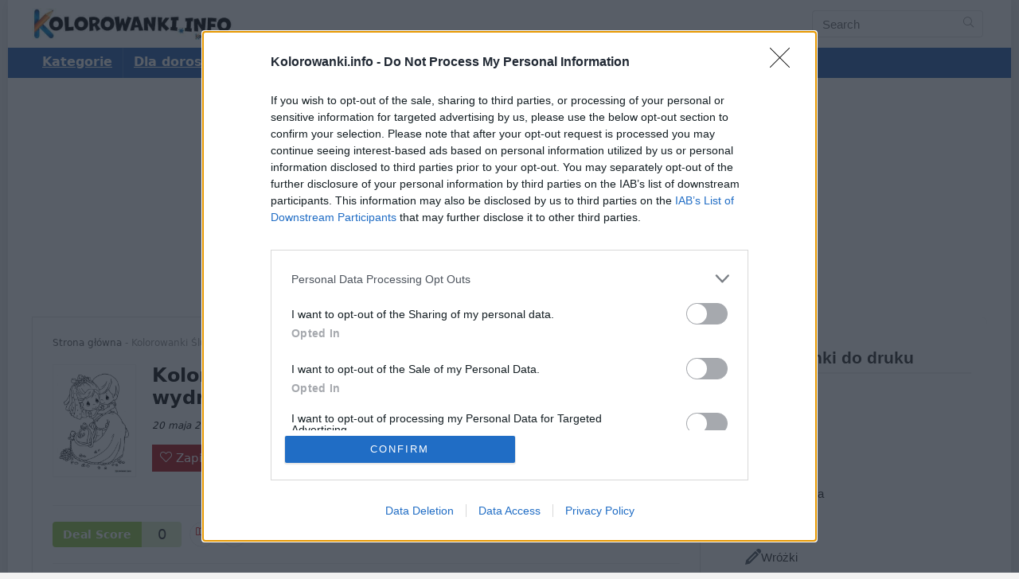

--- FILE ---
content_type: text/html; charset=UTF-8
request_url: https://kolorowanki.info/kolorowanki-slub-do-druku-pobierz-lub-wydrukuj-za-darmo/
body_size: 34126
content:
<!DOCTYPE html>
<html lang="pl-PL" prefix="og: https://ogp.me/ns#">
<head>
<meta charset="UTF-8" />
<meta name="viewport" content="width=device-width, initial-scale=1.0" />
<!-- feeds & pingback -->
<link rel="profile" href="http://gmpg.org/xfn/11" />
<link rel="pingback" href="https://kolorowanki.info/xmlrpc.php" />
<meta name="dlm-version" content="5.1.6">
<!-- Optymalizacja wyszukiwarek według Rank Math - https://rankmath.com/ -->
<title>Kolorowanki Ślub do druku | Pobierz lub wydrukuj za darmo - Kolorowanki.info</title>
<meta name="description" content="Ślub kolorowanki do druku. Świętowanie wesela zawsze jest wyjątkowym i bardzo emocjonującym dla młodej pary oraz ich najbliższych. Jednym z najpiękniejszych"/>
<meta name="robots" content="follow, index, max-snippet:-1, max-video-preview:-1, max-image-preview:large"/>
<link rel="canonical" href="https://kolorowanki.info/kolorowanki-slub-do-druku-pobierz-lub-wydrukuj-za-darmo/" />
<meta property="og:locale" content="pl_PL" />
<meta property="og:type" content="article" />
<meta property="og:title" content="Kolorowanki Ślub do druku | Pobierz lub wydrukuj za darmo - Kolorowanki.info" />
<meta property="og:description" content="Ślub kolorowanki do druku. Świętowanie wesela zawsze jest wyjątkowym i bardzo emocjonującym dla młodej pary oraz ich najbliższych. Jednym z najpiękniejszych" />
<meta property="og:url" content="https://kolorowanki.info/kolorowanki-slub-do-druku-pobierz-lub-wydrukuj-za-darmo/" />
<meta property="og:site_name" content="Kolorowanki do druku" />
<meta property="article:section" content="Kolorowanki" />
<meta property="og:image" content="https://kolorowanki.info/wp-content/uploads/2023/05/Kolorowanki-Slub-do-druku-Pobierz-lub-wydrukuj-za-darmo.jpg" />
<meta property="og:image:secure_url" content="https://kolorowanki.info/wp-content/uploads/2023/05/Kolorowanki-Slub-do-druku-Pobierz-lub-wydrukuj-za-darmo.jpg" />
<meta property="og:image:width" content="600" />
<meta property="og:image:height" content="840" />
<meta property="og:image:alt" content="Kolorowanki Ślub do druku | Pobierz lub wydrukuj za darmo" />
<meta property="og:image:type" content="image/jpeg" />
<meta property="article:published_time" content="2023-05-20T13:31:58+02:00" />
<meta name="twitter:card" content="summary_large_image" />
<meta name="twitter:title" content="Kolorowanki Ślub do druku | Pobierz lub wydrukuj za darmo - Kolorowanki.info" />
<meta name="twitter:description" content="Ślub kolorowanki do druku. Świętowanie wesela zawsze jest wyjątkowym i bardzo emocjonującym dla młodej pary oraz ich najbliższych. Jednym z najpiękniejszych" />
<meta name="twitter:image" content="https://kolorowanki.info/wp-content/uploads/2023/05/Kolorowanki-Slub-do-druku-Pobierz-lub-wydrukuj-za-darmo.jpg" />
<meta name="twitter:label1" content="Napisane przez" />
<meta name="twitter:data1" content="Redakcja" />
<meta name="twitter:label2" content="Czas czytania" />
<meta name="twitter:data2" content="1 minuta" />
<script type="application/ld+json" class="rank-math-schema">{"@context":"https://schema.org","@graph":[{"@type":"Organization","@id":"https://kolorowanki.info/#organization","name":"Kolorowanki do druku","url":"https://kolorowanki.info","logo":{"@type":"ImageObject","@id":"https://kolorowanki.info/#logo","url":"https://kolorowanki.info/wp-content/uploads/2021/11/kolorowanki-logo.jpg","contentUrl":"https://kolorowanki.info/wp-content/uploads/2021/11/kolorowanki-logo.jpg","caption":"Kolorowanki do druku","inLanguage":"pl-PL","width":"672","height":"106"}},{"@type":"WebSite","@id":"https://kolorowanki.info/#website","url":"https://kolorowanki.info","name":"Kolorowanki do druku","alternateName":"Kolorowanki","publisher":{"@id":"https://kolorowanki.info/#organization"},"inLanguage":"pl-PL"},{"@type":"ImageObject","@id":"https://kolorowanki.info/wp-content/uploads/2023/05/Kolorowanki-Slub-do-druku-Pobierz-lub-wydrukuj-za-darmo.jpg","url":"https://kolorowanki.info/wp-content/uploads/2023/05/Kolorowanki-Slub-do-druku-Pobierz-lub-wydrukuj-za-darmo.jpg","width":"600","height":"840","inLanguage":"pl-PL"},{"@type":"BreadcrumbList","@id":"https://kolorowanki.info/kolorowanki-slub-do-druku-pobierz-lub-wydrukuj-za-darmo/#breadcrumb","itemListElement":[{"@type":"ListItem","position":"1","item":{"@id":"https://kolorowanki.info","name":"Strona g\u0142\u00f3wna"}},{"@type":"ListItem","position":"2","item":{"@id":"https://kolorowanki.info/kolorowanki-slub-do-druku-pobierz-lub-wydrukuj-za-darmo/","name":"Kolorowanki \u015alub do druku | Pobierz lub wydrukuj za darmo"}}]},{"@type":"WebPage","@id":"https://kolorowanki.info/kolorowanki-slub-do-druku-pobierz-lub-wydrukuj-za-darmo/#webpage","url":"https://kolorowanki.info/kolorowanki-slub-do-druku-pobierz-lub-wydrukuj-za-darmo/","name":"Kolorowanki \u015alub do druku | Pobierz lub wydrukuj za darmo - Kolorowanki.info","datePublished":"2023-05-20T13:31:58+02:00","dateModified":"2023-05-20T13:31:58+02:00","isPartOf":{"@id":"https://kolorowanki.info/#website"},"primaryImageOfPage":{"@id":"https://kolorowanki.info/wp-content/uploads/2023/05/Kolorowanki-Slub-do-druku-Pobierz-lub-wydrukuj-za-darmo.jpg"},"inLanguage":"pl-PL","breadcrumb":{"@id":"https://kolorowanki.info/kolorowanki-slub-do-druku-pobierz-lub-wydrukuj-za-darmo/#breadcrumb"}},{"@type":"Person","@id":"https://kolorowanki.info/author/redakcja/","name":"Redakcja","url":"https://kolorowanki.info/author/redakcja/","image":{"@type":"ImageObject","@id":"https://secure.gravatar.com/avatar/aea910331d284d524221752797eff2b9a66dbea0c9aa4cc9c8e7207efd78ebe0?s=96&amp;d=mm&amp;r=g","url":"https://secure.gravatar.com/avatar/aea910331d284d524221752797eff2b9a66dbea0c9aa4cc9c8e7207efd78ebe0?s=96&amp;d=mm&amp;r=g","caption":"Redakcja","inLanguage":"pl-PL"},"sameAs":["http://kolorowanki.info"],"worksFor":{"@id":"https://kolorowanki.info/#organization"}},{"@type":"BlogPosting","headline":"Kolorowanki \u015alub do druku | Pobierz lub wydrukuj za darmo - Kolorowanki.info","datePublished":"2023-05-20T13:31:58+02:00","dateModified":"2023-05-20T13:31:58+02:00","author":{"@id":"https://kolorowanki.info/author/redakcja/","name":"Redakcja"},"publisher":{"@id":"https://kolorowanki.info/#organization"},"description":"\u015alub kolorowanki do druku. \u015awi\u0119towanie wesela zawsze jest wyj\u0105tkowym i bardzo emocjonuj\u0105cym dla m\u0142odej pary oraz ich najbli\u017cszych. Jednym z najpi\u0119kniejszych","name":"Kolorowanki \u015alub do druku | Pobierz lub wydrukuj za darmo - Kolorowanki.info","@id":"https://kolorowanki.info/kolorowanki-slub-do-druku-pobierz-lub-wydrukuj-za-darmo/#richSnippet","isPartOf":{"@id":"https://kolorowanki.info/kolorowanki-slub-do-druku-pobierz-lub-wydrukuj-za-darmo/#webpage"},"image":{"@id":"https://kolorowanki.info/wp-content/uploads/2023/05/Kolorowanki-Slub-do-druku-Pobierz-lub-wydrukuj-za-darmo.jpg"},"inLanguage":"pl-PL","mainEntityOfPage":{"@id":"https://kolorowanki.info/kolorowanki-slub-do-druku-pobierz-lub-wydrukuj-za-darmo/#webpage"}}]}</script>
<!-- /Wtyczka Rank Math WordPress SEO -->

<link rel="alternate" type="application/rss+xml" title="Kolorowanki.info &raquo; Kanał z wpisami" href="https://kolorowanki.info/feed/" />
<link rel="alternate" type="application/rss+xml" title="Kolorowanki.info &raquo; Kanał z komentarzami" href="https://kolorowanki.info/comments/feed/" />
<link rel="alternate" title="oEmbed (JSON)" type="application/json+oembed" href="https://kolorowanki.info/wp-json/oembed/1.0/embed?url=https%3A%2F%2Fkolorowanki.info%2Fkolorowanki-slub-do-druku-pobierz-lub-wydrukuj-za-darmo%2F" />
<link rel="alternate" title="oEmbed (XML)" type="text/xml+oembed" href="https://kolorowanki.info/wp-json/oembed/1.0/embed?url=https%3A%2F%2Fkolorowanki.info%2Fkolorowanki-slub-do-druku-pobierz-lub-wydrukuj-za-darmo%2F&#038;format=xml" />
<style id='wp-img-auto-sizes-contain-inline-css' type='text/css'>
img:is([sizes=auto i],[sizes^="auto," i]){contain-intrinsic-size:3000px 1500px}
/*# sourceURL=wp-img-auto-sizes-contain-inline-css */
</style>
<link rel='stylesheet' id='pt-cv-public-style-css' href='https://kolorowanki.info/wp-content/plugins/content-views-query-and-display-post-page/public/assets/css/cv.css?ver=4.2.1' type='text/css' media='all' />
<link rel='stylesheet' id='pt-cv-public-pro-style-css' href='https://kolorowanki.info/wp-content/plugins/pt-content-views-pro/public/assets/css/cvpro.min.css?ver=5.8.4' type='text/css' media='all' />
<style id='wp-emoji-styles-inline-css' type='text/css'>

	img.wp-smiley, img.emoji {
		display: inline !important;
		border: none !important;
		box-shadow: none !important;
		height: 1em !important;
		width: 1em !important;
		margin: 0 0.07em !important;
		vertical-align: -0.1em !important;
		background: none !important;
		padding: 0 !important;
	}
/*# sourceURL=wp-emoji-styles-inline-css */
</style>
<link rel='stylesheet' id='wp-block-library-css' href='https://kolorowanki.info/wp-includes/css/dist/block-library/style.min.css?ver=6.9' type='text/css' media='all' />
<style id='wp-block-gallery-inline-css' type='text/css'>
.blocks-gallery-grid:not(.has-nested-images),.wp-block-gallery:not(.has-nested-images){display:flex;flex-wrap:wrap;list-style-type:none;margin:0;padding:0}.blocks-gallery-grid:not(.has-nested-images) .blocks-gallery-image,.blocks-gallery-grid:not(.has-nested-images) .blocks-gallery-item,.wp-block-gallery:not(.has-nested-images) .blocks-gallery-image,.wp-block-gallery:not(.has-nested-images) .blocks-gallery-item{display:flex;flex-direction:column;flex-grow:1;justify-content:center;margin:0 1em 1em 0;position:relative;width:calc(50% - 1em)}.blocks-gallery-grid:not(.has-nested-images) .blocks-gallery-image:nth-of-type(2n),.blocks-gallery-grid:not(.has-nested-images) .blocks-gallery-item:nth-of-type(2n),.wp-block-gallery:not(.has-nested-images) .blocks-gallery-image:nth-of-type(2n),.wp-block-gallery:not(.has-nested-images) .blocks-gallery-item:nth-of-type(2n){margin-right:0}.blocks-gallery-grid:not(.has-nested-images) .blocks-gallery-image figure,.blocks-gallery-grid:not(.has-nested-images) .blocks-gallery-item figure,.wp-block-gallery:not(.has-nested-images) .blocks-gallery-image figure,.wp-block-gallery:not(.has-nested-images) .blocks-gallery-item figure{align-items:flex-end;display:flex;height:100%;justify-content:flex-start;margin:0}.blocks-gallery-grid:not(.has-nested-images) .blocks-gallery-image img,.blocks-gallery-grid:not(.has-nested-images) .blocks-gallery-item img,.wp-block-gallery:not(.has-nested-images) .blocks-gallery-image img,.wp-block-gallery:not(.has-nested-images) .blocks-gallery-item img{display:block;height:auto;max-width:100%;width:auto}.blocks-gallery-grid:not(.has-nested-images) .blocks-gallery-image figcaption,.blocks-gallery-grid:not(.has-nested-images) .blocks-gallery-item figcaption,.wp-block-gallery:not(.has-nested-images) .blocks-gallery-image figcaption,.wp-block-gallery:not(.has-nested-images) .blocks-gallery-item figcaption{background:linear-gradient(0deg,#000000b3,#0000004d 70%,#0000);bottom:0;box-sizing:border-box;color:#fff;font-size:.8em;margin:0;max-height:100%;overflow:auto;padding:3em .77em .7em;position:absolute;text-align:center;width:100%;z-index:2}.blocks-gallery-grid:not(.has-nested-images) .blocks-gallery-image figcaption img,.blocks-gallery-grid:not(.has-nested-images) .blocks-gallery-item figcaption img,.wp-block-gallery:not(.has-nested-images) .blocks-gallery-image figcaption img,.wp-block-gallery:not(.has-nested-images) .blocks-gallery-item figcaption img{display:inline}.blocks-gallery-grid:not(.has-nested-images) figcaption,.wp-block-gallery:not(.has-nested-images) figcaption{flex-grow:1}.blocks-gallery-grid:not(.has-nested-images).is-cropped .blocks-gallery-image a,.blocks-gallery-grid:not(.has-nested-images).is-cropped .blocks-gallery-image img,.blocks-gallery-grid:not(.has-nested-images).is-cropped .blocks-gallery-item a,.blocks-gallery-grid:not(.has-nested-images).is-cropped .blocks-gallery-item img,.wp-block-gallery:not(.has-nested-images).is-cropped .blocks-gallery-image a,.wp-block-gallery:not(.has-nested-images).is-cropped .blocks-gallery-image img,.wp-block-gallery:not(.has-nested-images).is-cropped .blocks-gallery-item a,.wp-block-gallery:not(.has-nested-images).is-cropped .blocks-gallery-item img{flex:1;height:100%;object-fit:cover;width:100%}.blocks-gallery-grid:not(.has-nested-images).columns-1 .blocks-gallery-image,.blocks-gallery-grid:not(.has-nested-images).columns-1 .blocks-gallery-item,.wp-block-gallery:not(.has-nested-images).columns-1 .blocks-gallery-image,.wp-block-gallery:not(.has-nested-images).columns-1 .blocks-gallery-item{margin-right:0;width:100%}@media (min-width:600px){.blocks-gallery-grid:not(.has-nested-images).columns-3 .blocks-gallery-image,.blocks-gallery-grid:not(.has-nested-images).columns-3 .blocks-gallery-item,.wp-block-gallery:not(.has-nested-images).columns-3 .blocks-gallery-image,.wp-block-gallery:not(.has-nested-images).columns-3 .blocks-gallery-item{margin-right:1em;width:calc(33.33333% - .66667em)}.blocks-gallery-grid:not(.has-nested-images).columns-4 .blocks-gallery-image,.blocks-gallery-grid:not(.has-nested-images).columns-4 .blocks-gallery-item,.wp-block-gallery:not(.has-nested-images).columns-4 .blocks-gallery-image,.wp-block-gallery:not(.has-nested-images).columns-4 .blocks-gallery-item{margin-right:1em;width:calc(25% - .75em)}.blocks-gallery-grid:not(.has-nested-images).columns-5 .blocks-gallery-image,.blocks-gallery-grid:not(.has-nested-images).columns-5 .blocks-gallery-item,.wp-block-gallery:not(.has-nested-images).columns-5 .blocks-gallery-image,.wp-block-gallery:not(.has-nested-images).columns-5 .blocks-gallery-item{margin-right:1em;width:calc(20% - .8em)}.blocks-gallery-grid:not(.has-nested-images).columns-6 .blocks-gallery-image,.blocks-gallery-grid:not(.has-nested-images).columns-6 .blocks-gallery-item,.wp-block-gallery:not(.has-nested-images).columns-6 .blocks-gallery-image,.wp-block-gallery:not(.has-nested-images).columns-6 .blocks-gallery-item{margin-right:1em;width:calc(16.66667% - .83333em)}.blocks-gallery-grid:not(.has-nested-images).columns-7 .blocks-gallery-image,.blocks-gallery-grid:not(.has-nested-images).columns-7 .blocks-gallery-item,.wp-block-gallery:not(.has-nested-images).columns-7 .blocks-gallery-image,.wp-block-gallery:not(.has-nested-images).columns-7 .blocks-gallery-item{margin-right:1em;width:calc(14.28571% - .85714em)}.blocks-gallery-grid:not(.has-nested-images).columns-8 .blocks-gallery-image,.blocks-gallery-grid:not(.has-nested-images).columns-8 .blocks-gallery-item,.wp-block-gallery:not(.has-nested-images).columns-8 .blocks-gallery-image,.wp-block-gallery:not(.has-nested-images).columns-8 .blocks-gallery-item{margin-right:1em;width:calc(12.5% - .875em)}.blocks-gallery-grid:not(.has-nested-images).columns-1 .blocks-gallery-image:nth-of-type(1n),.blocks-gallery-grid:not(.has-nested-images).columns-1 .blocks-gallery-item:nth-of-type(1n),.blocks-gallery-grid:not(.has-nested-images).columns-2 .blocks-gallery-image:nth-of-type(2n),.blocks-gallery-grid:not(.has-nested-images).columns-2 .blocks-gallery-item:nth-of-type(2n),.blocks-gallery-grid:not(.has-nested-images).columns-3 .blocks-gallery-image:nth-of-type(3n),.blocks-gallery-grid:not(.has-nested-images).columns-3 .blocks-gallery-item:nth-of-type(3n),.blocks-gallery-grid:not(.has-nested-images).columns-4 .blocks-gallery-image:nth-of-type(4n),.blocks-gallery-grid:not(.has-nested-images).columns-4 .blocks-gallery-item:nth-of-type(4n),.blocks-gallery-grid:not(.has-nested-images).columns-5 .blocks-gallery-image:nth-of-type(5n),.blocks-gallery-grid:not(.has-nested-images).columns-5 .blocks-gallery-item:nth-of-type(5n),.blocks-gallery-grid:not(.has-nested-images).columns-6 .blocks-gallery-image:nth-of-type(6n),.blocks-gallery-grid:not(.has-nested-images).columns-6 .blocks-gallery-item:nth-of-type(6n),.blocks-gallery-grid:not(.has-nested-images).columns-7 .blocks-gallery-image:nth-of-type(7n),.blocks-gallery-grid:not(.has-nested-images).columns-7 .blocks-gallery-item:nth-of-type(7n),.blocks-gallery-grid:not(.has-nested-images).columns-8 .blocks-gallery-image:nth-of-type(8n),.blocks-gallery-grid:not(.has-nested-images).columns-8 .blocks-gallery-item:nth-of-type(8n),.wp-block-gallery:not(.has-nested-images).columns-1 .blocks-gallery-image:nth-of-type(1n),.wp-block-gallery:not(.has-nested-images).columns-1 .blocks-gallery-item:nth-of-type(1n),.wp-block-gallery:not(.has-nested-images).columns-2 .blocks-gallery-image:nth-of-type(2n),.wp-block-gallery:not(.has-nested-images).columns-2 .blocks-gallery-item:nth-of-type(2n),.wp-block-gallery:not(.has-nested-images).columns-3 .blocks-gallery-image:nth-of-type(3n),.wp-block-gallery:not(.has-nested-images).columns-3 .blocks-gallery-item:nth-of-type(3n),.wp-block-gallery:not(.has-nested-images).columns-4 .blocks-gallery-image:nth-of-type(4n),.wp-block-gallery:not(.has-nested-images).columns-4 .blocks-gallery-item:nth-of-type(4n),.wp-block-gallery:not(.has-nested-images).columns-5 .blocks-gallery-image:nth-of-type(5n),.wp-block-gallery:not(.has-nested-images).columns-5 .blocks-gallery-item:nth-of-type(5n),.wp-block-gallery:not(.has-nested-images).columns-6 .blocks-gallery-image:nth-of-type(6n),.wp-block-gallery:not(.has-nested-images).columns-6 .blocks-gallery-item:nth-of-type(6n),.wp-block-gallery:not(.has-nested-images).columns-7 .blocks-gallery-image:nth-of-type(7n),.wp-block-gallery:not(.has-nested-images).columns-7 .blocks-gallery-item:nth-of-type(7n),.wp-block-gallery:not(.has-nested-images).columns-8 .blocks-gallery-image:nth-of-type(8n),.wp-block-gallery:not(.has-nested-images).columns-8 .blocks-gallery-item:nth-of-type(8n){margin-right:0}}.blocks-gallery-grid:not(.has-nested-images) .blocks-gallery-image:last-child,.blocks-gallery-grid:not(.has-nested-images) .blocks-gallery-item:last-child,.wp-block-gallery:not(.has-nested-images) .blocks-gallery-image:last-child,.wp-block-gallery:not(.has-nested-images) .blocks-gallery-item:last-child{margin-right:0}.blocks-gallery-grid:not(.has-nested-images).alignleft,.blocks-gallery-grid:not(.has-nested-images).alignright,.wp-block-gallery:not(.has-nested-images).alignleft,.wp-block-gallery:not(.has-nested-images).alignright{max-width:420px;width:100%}.blocks-gallery-grid:not(.has-nested-images).aligncenter .blocks-gallery-item figure,.wp-block-gallery:not(.has-nested-images).aligncenter .blocks-gallery-item figure{justify-content:center}.wp-block-gallery:not(.is-cropped) .blocks-gallery-item{align-self:flex-start}figure.wp-block-gallery.has-nested-images{align-items:normal}.wp-block-gallery.has-nested-images figure.wp-block-image:not(#individual-image){margin:0;width:calc(50% - var(--wp--style--unstable-gallery-gap, 16px)/2)}.wp-block-gallery.has-nested-images figure.wp-block-image{box-sizing:border-box;display:flex;flex-direction:column;flex-grow:1;justify-content:center;max-width:100%;position:relative}.wp-block-gallery.has-nested-images figure.wp-block-image>a,.wp-block-gallery.has-nested-images figure.wp-block-image>div{flex-direction:column;flex-grow:1;margin:0}.wp-block-gallery.has-nested-images figure.wp-block-image img{display:block;height:auto;max-width:100%!important;width:auto}.wp-block-gallery.has-nested-images figure.wp-block-image figcaption,.wp-block-gallery.has-nested-images figure.wp-block-image:has(figcaption):before{bottom:0;left:0;max-height:100%;position:absolute;right:0}.wp-block-gallery.has-nested-images figure.wp-block-image:has(figcaption):before{backdrop-filter:blur(3px);content:"";height:100%;-webkit-mask-image:linear-gradient(0deg,#000 20%,#0000);mask-image:linear-gradient(0deg,#000 20%,#0000);max-height:40%;pointer-events:none}.wp-block-gallery.has-nested-images figure.wp-block-image figcaption{box-sizing:border-box;color:#fff;font-size:13px;margin:0;overflow:auto;padding:1em;text-align:center;text-shadow:0 0 1.5px #000}.wp-block-gallery.has-nested-images figure.wp-block-image figcaption::-webkit-scrollbar{height:12px;width:12px}.wp-block-gallery.has-nested-images figure.wp-block-image figcaption::-webkit-scrollbar-track{background-color:initial}.wp-block-gallery.has-nested-images figure.wp-block-image figcaption::-webkit-scrollbar-thumb{background-clip:padding-box;background-color:initial;border:3px solid #0000;border-radius:8px}.wp-block-gallery.has-nested-images figure.wp-block-image figcaption:focus-within::-webkit-scrollbar-thumb,.wp-block-gallery.has-nested-images figure.wp-block-image figcaption:focus::-webkit-scrollbar-thumb,.wp-block-gallery.has-nested-images figure.wp-block-image figcaption:hover::-webkit-scrollbar-thumb{background-color:#fffc}.wp-block-gallery.has-nested-images figure.wp-block-image figcaption{scrollbar-color:#0000 #0000;scrollbar-gutter:stable both-edges;scrollbar-width:thin}.wp-block-gallery.has-nested-images figure.wp-block-image figcaption:focus,.wp-block-gallery.has-nested-images figure.wp-block-image figcaption:focus-within,.wp-block-gallery.has-nested-images figure.wp-block-image figcaption:hover{scrollbar-color:#fffc #0000}.wp-block-gallery.has-nested-images figure.wp-block-image figcaption{will-change:transform}@media (hover:none){.wp-block-gallery.has-nested-images figure.wp-block-image figcaption{scrollbar-color:#fffc #0000}}.wp-block-gallery.has-nested-images figure.wp-block-image figcaption{background:linear-gradient(0deg,#0006,#0000)}.wp-block-gallery.has-nested-images figure.wp-block-image figcaption img{display:inline}.wp-block-gallery.has-nested-images figure.wp-block-image figcaption a{color:inherit}.wp-block-gallery.has-nested-images figure.wp-block-image.has-custom-border img{box-sizing:border-box}.wp-block-gallery.has-nested-images figure.wp-block-image.has-custom-border>a,.wp-block-gallery.has-nested-images figure.wp-block-image.has-custom-border>div,.wp-block-gallery.has-nested-images figure.wp-block-image.is-style-rounded>a,.wp-block-gallery.has-nested-images figure.wp-block-image.is-style-rounded>div{flex:1 1 auto}.wp-block-gallery.has-nested-images figure.wp-block-image.has-custom-border figcaption,.wp-block-gallery.has-nested-images figure.wp-block-image.is-style-rounded figcaption{background:none;color:inherit;flex:initial;margin:0;padding:10px 10px 9px;position:relative;text-shadow:none}.wp-block-gallery.has-nested-images figure.wp-block-image.has-custom-border:before,.wp-block-gallery.has-nested-images figure.wp-block-image.is-style-rounded:before{content:none}.wp-block-gallery.has-nested-images figcaption{flex-basis:100%;flex-grow:1;text-align:center}.wp-block-gallery.has-nested-images:not(.is-cropped) figure.wp-block-image:not(#individual-image){margin-bottom:auto;margin-top:0}.wp-block-gallery.has-nested-images.is-cropped figure.wp-block-image:not(#individual-image){align-self:inherit}.wp-block-gallery.has-nested-images.is-cropped figure.wp-block-image:not(#individual-image)>a,.wp-block-gallery.has-nested-images.is-cropped figure.wp-block-image:not(#individual-image)>div:not(.components-drop-zone){display:flex}.wp-block-gallery.has-nested-images.is-cropped figure.wp-block-image:not(#individual-image) a,.wp-block-gallery.has-nested-images.is-cropped figure.wp-block-image:not(#individual-image) img{flex:1 0 0%;height:100%;object-fit:cover;width:100%}.wp-block-gallery.has-nested-images.columns-1 figure.wp-block-image:not(#individual-image){width:100%}@media (min-width:600px){.wp-block-gallery.has-nested-images.columns-3 figure.wp-block-image:not(#individual-image){width:calc(33.33333% - var(--wp--style--unstable-gallery-gap, 16px)*.66667)}.wp-block-gallery.has-nested-images.columns-4 figure.wp-block-image:not(#individual-image){width:calc(25% - var(--wp--style--unstable-gallery-gap, 16px)*.75)}.wp-block-gallery.has-nested-images.columns-5 figure.wp-block-image:not(#individual-image){width:calc(20% - var(--wp--style--unstable-gallery-gap, 16px)*.8)}.wp-block-gallery.has-nested-images.columns-6 figure.wp-block-image:not(#individual-image){width:calc(16.66667% - var(--wp--style--unstable-gallery-gap, 16px)*.83333)}.wp-block-gallery.has-nested-images.columns-7 figure.wp-block-image:not(#individual-image){width:calc(14.28571% - var(--wp--style--unstable-gallery-gap, 16px)*.85714)}.wp-block-gallery.has-nested-images.columns-8 figure.wp-block-image:not(#individual-image){width:calc(12.5% - var(--wp--style--unstable-gallery-gap, 16px)*.875)}.wp-block-gallery.has-nested-images.columns-default figure.wp-block-image:not(#individual-image){width:calc(33.33% - var(--wp--style--unstable-gallery-gap, 16px)*.66667)}.wp-block-gallery.has-nested-images.columns-default figure.wp-block-image:not(#individual-image):first-child:nth-last-child(2),.wp-block-gallery.has-nested-images.columns-default figure.wp-block-image:not(#individual-image):first-child:nth-last-child(2)~figure.wp-block-image:not(#individual-image){width:calc(50% - var(--wp--style--unstable-gallery-gap, 16px)*.5)}.wp-block-gallery.has-nested-images.columns-default figure.wp-block-image:not(#individual-image):first-child:last-child{width:100%}}.wp-block-gallery.has-nested-images.alignleft,.wp-block-gallery.has-nested-images.alignright{max-width:420px;width:100%}.wp-block-gallery.has-nested-images.aligncenter{justify-content:center}
/*# sourceURL=https://kolorowanki.info/wp-includes/blocks/gallery/style.min.css */
</style>
<style id='wp-block-image-inline-css' type='text/css'>
.wp-block-image>a,.wp-block-image>figure>a{display:inline-block}.wp-block-image img{box-sizing:border-box;height:auto;max-width:100%;vertical-align:bottom}@media not (prefers-reduced-motion){.wp-block-image img.hide{visibility:hidden}.wp-block-image img.show{animation:show-content-image .4s}}.wp-block-image[style*=border-radius] img,.wp-block-image[style*=border-radius]>a{border-radius:inherit}.wp-block-image.has-custom-border img{box-sizing:border-box}.wp-block-image.aligncenter{text-align:center}.wp-block-image.alignfull>a,.wp-block-image.alignwide>a{width:100%}.wp-block-image.alignfull img,.wp-block-image.alignwide img{height:auto;width:100%}.wp-block-image .aligncenter,.wp-block-image .alignleft,.wp-block-image .alignright,.wp-block-image.aligncenter,.wp-block-image.alignleft,.wp-block-image.alignright{display:table}.wp-block-image .aligncenter>figcaption,.wp-block-image .alignleft>figcaption,.wp-block-image .alignright>figcaption,.wp-block-image.aligncenter>figcaption,.wp-block-image.alignleft>figcaption,.wp-block-image.alignright>figcaption{caption-side:bottom;display:table-caption}.wp-block-image .alignleft{float:left;margin:.5em 1em .5em 0}.wp-block-image .alignright{float:right;margin:.5em 0 .5em 1em}.wp-block-image .aligncenter{margin-left:auto;margin-right:auto}.wp-block-image :where(figcaption){margin-bottom:1em;margin-top:.5em}.wp-block-image.is-style-circle-mask img{border-radius:9999px}@supports ((-webkit-mask-image:none) or (mask-image:none)) or (-webkit-mask-image:none){.wp-block-image.is-style-circle-mask img{border-radius:0;-webkit-mask-image:url('data:image/svg+xml;utf8,<svg viewBox="0 0 100 100" xmlns="http://www.w3.org/2000/svg"><circle cx="50" cy="50" r="50"/></svg>');mask-image:url('data:image/svg+xml;utf8,<svg viewBox="0 0 100 100" xmlns="http://www.w3.org/2000/svg"><circle cx="50" cy="50" r="50"/></svg>');mask-mode:alpha;-webkit-mask-position:center;mask-position:center;-webkit-mask-repeat:no-repeat;mask-repeat:no-repeat;-webkit-mask-size:contain;mask-size:contain}}:root :where(.wp-block-image.is-style-rounded img,.wp-block-image .is-style-rounded img){border-radius:9999px}.wp-block-image figure{margin:0}.wp-lightbox-container{display:flex;flex-direction:column;position:relative}.wp-lightbox-container img{cursor:zoom-in}.wp-lightbox-container img:hover+button{opacity:1}.wp-lightbox-container button{align-items:center;backdrop-filter:blur(16px) saturate(180%);background-color:#5a5a5a40;border:none;border-radius:4px;cursor:zoom-in;display:flex;height:20px;justify-content:center;opacity:0;padding:0;position:absolute;right:16px;text-align:center;top:16px;width:20px;z-index:100}@media not (prefers-reduced-motion){.wp-lightbox-container button{transition:opacity .2s ease}}.wp-lightbox-container button:focus-visible{outline:3px auto #5a5a5a40;outline:3px auto -webkit-focus-ring-color;outline-offset:3px}.wp-lightbox-container button:hover{cursor:pointer;opacity:1}.wp-lightbox-container button:focus{opacity:1}.wp-lightbox-container button:focus,.wp-lightbox-container button:hover,.wp-lightbox-container button:not(:hover):not(:active):not(.has-background){background-color:#5a5a5a40;border:none}.wp-lightbox-overlay{box-sizing:border-box;cursor:zoom-out;height:100vh;left:0;overflow:hidden;position:fixed;top:0;visibility:hidden;width:100%;z-index:100000}.wp-lightbox-overlay .close-button{align-items:center;cursor:pointer;display:flex;justify-content:center;min-height:40px;min-width:40px;padding:0;position:absolute;right:calc(env(safe-area-inset-right) + 16px);top:calc(env(safe-area-inset-top) + 16px);z-index:5000000}.wp-lightbox-overlay .close-button:focus,.wp-lightbox-overlay .close-button:hover,.wp-lightbox-overlay .close-button:not(:hover):not(:active):not(.has-background){background:none;border:none}.wp-lightbox-overlay .lightbox-image-container{height:var(--wp--lightbox-container-height);left:50%;overflow:hidden;position:absolute;top:50%;transform:translate(-50%,-50%);transform-origin:top left;width:var(--wp--lightbox-container-width);z-index:9999999999}.wp-lightbox-overlay .wp-block-image{align-items:center;box-sizing:border-box;display:flex;height:100%;justify-content:center;margin:0;position:relative;transform-origin:0 0;width:100%;z-index:3000000}.wp-lightbox-overlay .wp-block-image img{height:var(--wp--lightbox-image-height);min-height:var(--wp--lightbox-image-height);min-width:var(--wp--lightbox-image-width);width:var(--wp--lightbox-image-width)}.wp-lightbox-overlay .wp-block-image figcaption{display:none}.wp-lightbox-overlay button{background:none;border:none}.wp-lightbox-overlay .scrim{background-color:#fff;height:100%;opacity:.9;position:absolute;width:100%;z-index:2000000}.wp-lightbox-overlay.active{visibility:visible}@media not (prefers-reduced-motion){.wp-lightbox-overlay.active{animation:turn-on-visibility .25s both}.wp-lightbox-overlay.active img{animation:turn-on-visibility .35s both}.wp-lightbox-overlay.show-closing-animation:not(.active){animation:turn-off-visibility .35s both}.wp-lightbox-overlay.show-closing-animation:not(.active) img{animation:turn-off-visibility .25s both}.wp-lightbox-overlay.zoom.active{animation:none;opacity:1;visibility:visible}.wp-lightbox-overlay.zoom.active .lightbox-image-container{animation:lightbox-zoom-in .4s}.wp-lightbox-overlay.zoom.active .lightbox-image-container img{animation:none}.wp-lightbox-overlay.zoom.active .scrim{animation:turn-on-visibility .4s forwards}.wp-lightbox-overlay.zoom.show-closing-animation:not(.active){animation:none}.wp-lightbox-overlay.zoom.show-closing-animation:not(.active) .lightbox-image-container{animation:lightbox-zoom-out .4s}.wp-lightbox-overlay.zoom.show-closing-animation:not(.active) .lightbox-image-container img{animation:none}.wp-lightbox-overlay.zoom.show-closing-animation:not(.active) .scrim{animation:turn-off-visibility .4s forwards}}@keyframes show-content-image{0%{visibility:hidden}99%{visibility:hidden}to{visibility:visible}}@keyframes turn-on-visibility{0%{opacity:0}to{opacity:1}}@keyframes turn-off-visibility{0%{opacity:1;visibility:visible}99%{opacity:0;visibility:visible}to{opacity:0;visibility:hidden}}@keyframes lightbox-zoom-in{0%{transform:translate(calc((-100vw + var(--wp--lightbox-scrollbar-width))/2 + var(--wp--lightbox-initial-left-position)),calc(-50vh + var(--wp--lightbox-initial-top-position))) scale(var(--wp--lightbox-scale))}to{transform:translate(-50%,-50%) scale(1)}}@keyframes lightbox-zoom-out{0%{transform:translate(-50%,-50%) scale(1);visibility:visible}99%{visibility:visible}to{transform:translate(calc((-100vw + var(--wp--lightbox-scrollbar-width))/2 + var(--wp--lightbox-initial-left-position)),calc(-50vh + var(--wp--lightbox-initial-top-position))) scale(var(--wp--lightbox-scale));visibility:hidden}}
/*# sourceURL=https://kolorowanki.info/wp-includes/blocks/image/style.min.css */
</style>
<style id='wp-block-group-inline-css' type='text/css'>
.wp-block-group{box-sizing:border-box}:where(.wp-block-group.wp-block-group-is-layout-constrained){position:relative}
/*# sourceURL=https://kolorowanki.info/wp-includes/blocks/group/style.min.css */
</style>
<style id='global-styles-inline-css' type='text/css'>
:root{--wp--preset--aspect-ratio--square: 1;--wp--preset--aspect-ratio--4-3: 4/3;--wp--preset--aspect-ratio--3-4: 3/4;--wp--preset--aspect-ratio--3-2: 3/2;--wp--preset--aspect-ratio--2-3: 2/3;--wp--preset--aspect-ratio--16-9: 16/9;--wp--preset--aspect-ratio--9-16: 9/16;--wp--preset--color--black: #000000;--wp--preset--color--cyan-bluish-gray: #abb8c3;--wp--preset--color--white: #ffffff;--wp--preset--color--pale-pink: #f78da7;--wp--preset--color--vivid-red: #cf2e2e;--wp--preset--color--luminous-vivid-orange: #ff6900;--wp--preset--color--luminous-vivid-amber: #fcb900;--wp--preset--color--light-green-cyan: #7bdcb5;--wp--preset--color--vivid-green-cyan: #00d084;--wp--preset--color--pale-cyan-blue: #8ed1fc;--wp--preset--color--vivid-cyan-blue: #0693e3;--wp--preset--color--vivid-purple: #9b51e0;--wp--preset--color--main: var(--rehub-main-color);--wp--preset--color--secondary: var(--rehub-sec-color);--wp--preset--color--buttonmain: var(--rehub-main-btn-bg);--wp--preset--color--cyan-grey: #abb8c3;--wp--preset--color--orange-light: #fcb900;--wp--preset--color--red: #cf2e2e;--wp--preset--color--red-bright: #f04057;--wp--preset--color--vivid-green: #00d084;--wp--preset--color--orange: #ff6900;--wp--preset--color--blue: #0693e3;--wp--preset--gradient--vivid-cyan-blue-to-vivid-purple: linear-gradient(135deg,rgb(6,147,227) 0%,rgb(155,81,224) 100%);--wp--preset--gradient--light-green-cyan-to-vivid-green-cyan: linear-gradient(135deg,rgb(122,220,180) 0%,rgb(0,208,130) 100%);--wp--preset--gradient--luminous-vivid-amber-to-luminous-vivid-orange: linear-gradient(135deg,rgb(252,185,0) 0%,rgb(255,105,0) 100%);--wp--preset--gradient--luminous-vivid-orange-to-vivid-red: linear-gradient(135deg,rgb(255,105,0) 0%,rgb(207,46,46) 100%);--wp--preset--gradient--very-light-gray-to-cyan-bluish-gray: linear-gradient(135deg,rgb(238,238,238) 0%,rgb(169,184,195) 100%);--wp--preset--gradient--cool-to-warm-spectrum: linear-gradient(135deg,rgb(74,234,220) 0%,rgb(151,120,209) 20%,rgb(207,42,186) 40%,rgb(238,44,130) 60%,rgb(251,105,98) 80%,rgb(254,248,76) 100%);--wp--preset--gradient--blush-light-purple: linear-gradient(135deg,rgb(255,206,236) 0%,rgb(152,150,240) 100%);--wp--preset--gradient--blush-bordeaux: linear-gradient(135deg,rgb(254,205,165) 0%,rgb(254,45,45) 50%,rgb(107,0,62) 100%);--wp--preset--gradient--luminous-dusk: linear-gradient(135deg,rgb(255,203,112) 0%,rgb(199,81,192) 50%,rgb(65,88,208) 100%);--wp--preset--gradient--pale-ocean: linear-gradient(135deg,rgb(255,245,203) 0%,rgb(182,227,212) 50%,rgb(51,167,181) 100%);--wp--preset--gradient--electric-grass: linear-gradient(135deg,rgb(202,248,128) 0%,rgb(113,206,126) 100%);--wp--preset--gradient--midnight: linear-gradient(135deg,rgb(2,3,129) 0%,rgb(40,116,252) 100%);--wp--preset--font-size--small: 13px;--wp--preset--font-size--medium: 20px;--wp--preset--font-size--large: 36px;--wp--preset--font-size--x-large: 42px;--wp--preset--font-family--system-font: -apple-system,BlinkMacSystemFont,"Segoe UI",Roboto,Oxygen-Sans,Ubuntu,Cantarell,"Helvetica Neue",sans-serif;--wp--preset--font-family--rh-nav-font: var(--rehub-nav-font,-apple-system,BlinkMacSystemFont,"Segoe UI",Roboto,Oxygen-Sans,Ubuntu,Cantarell,"Helvetica Neue",sans-serif);--wp--preset--font-family--rh-head-font: var(--rehub-head-font,-apple-system,BlinkMacSystemFont,"Segoe UI",Roboto,Oxygen-Sans,Ubuntu,Cantarell,"Helvetica Neue",sans-serif);--wp--preset--font-family--rh-btn-font: var(--rehub-btn-font,-apple-system,BlinkMacSystemFont,"Segoe UI",Roboto,Oxygen-Sans,Ubuntu,Cantarell,"Helvetica Neue",sans-serif);--wp--preset--font-family--rh-body-font: var(--rehub-body-font,-apple-system,BlinkMacSystemFont,"Segoe UI",Roboto,Oxygen-Sans,Ubuntu,Cantarell,"Helvetica Neue",sans-serif);--wp--preset--spacing--20: 0.44rem;--wp--preset--spacing--30: 0.67rem;--wp--preset--spacing--40: 1rem;--wp--preset--spacing--50: 1.5rem;--wp--preset--spacing--60: 2.25rem;--wp--preset--spacing--70: 3.38rem;--wp--preset--spacing--80: 5.06rem;--wp--preset--shadow--natural: 6px 6px 9px rgba(0, 0, 0, 0.2);--wp--preset--shadow--deep: 12px 12px 50px rgba(0, 0, 0, 0.4);--wp--preset--shadow--sharp: 6px 6px 0px rgba(0, 0, 0, 0.2);--wp--preset--shadow--outlined: 6px 6px 0px -3px rgb(255, 255, 255), 6px 6px rgb(0, 0, 0);--wp--preset--shadow--crisp: 6px 6px 0px rgb(0, 0, 0);}:root { --wp--style--global--content-size: 760px;--wp--style--global--wide-size: 1200px; }:where(body) { margin: 0; }.wp-site-blocks > .alignleft { float: left; margin-right: 2em; }.wp-site-blocks > .alignright { float: right; margin-left: 2em; }.wp-site-blocks > .aligncenter { justify-content: center; margin-left: auto; margin-right: auto; }:where(.is-layout-flex){gap: 0.5em;}:where(.is-layout-grid){gap: 0.5em;}.is-layout-flow > .alignleft{float: left;margin-inline-start: 0;margin-inline-end: 2em;}.is-layout-flow > .alignright{float: right;margin-inline-start: 2em;margin-inline-end: 0;}.is-layout-flow > .aligncenter{margin-left: auto !important;margin-right: auto !important;}.is-layout-constrained > .alignleft{float: left;margin-inline-start: 0;margin-inline-end: 2em;}.is-layout-constrained > .alignright{float: right;margin-inline-start: 2em;margin-inline-end: 0;}.is-layout-constrained > .aligncenter{margin-left: auto !important;margin-right: auto !important;}.is-layout-constrained > :where(:not(.alignleft):not(.alignright):not(.alignfull)){max-width: var(--wp--style--global--content-size);margin-left: auto !important;margin-right: auto !important;}.is-layout-constrained > .alignwide{max-width: var(--wp--style--global--wide-size);}body .is-layout-flex{display: flex;}.is-layout-flex{flex-wrap: wrap;align-items: center;}.is-layout-flex > :is(*, div){margin: 0;}body .is-layout-grid{display: grid;}.is-layout-grid > :is(*, div){margin: 0;}body{padding-top: 0px;padding-right: 0px;padding-bottom: 0px;padding-left: 0px;}a:where(:not(.wp-element-button)){text-decoration: none;}h1{font-size: 29px;line-height: 34px;margin-top: 10px;margin-bottom: 31px;}h2{font-size: 25px;line-height: 31px;margin-top: 10px;margin-bottom: 31px;}h3{font-size: 20px;line-height: 28px;margin-top: 10px;margin-bottom: 25px;}h4{font-size: 18px;line-height: 24px;margin-top: 10px;margin-bottom: 18px;}h5{font-size: 16px;line-height: 20px;margin-top: 10px;margin-bottom: 15px;}h6{font-size: 14px;line-height: 20px;margin-top: 0px;margin-bottom: 10px;}:root :where(.wp-element-button, .wp-block-button__link){background-color: #32373c;border-width: 0;color: #fff;font-family: inherit;font-size: inherit;font-style: inherit;font-weight: inherit;letter-spacing: inherit;line-height: inherit;padding-top: calc(0.667em + 2px);padding-right: calc(1.333em + 2px);padding-bottom: calc(0.667em + 2px);padding-left: calc(1.333em + 2px);text-decoration: none;text-transform: inherit;}.has-black-color{color: var(--wp--preset--color--black) !important;}.has-cyan-bluish-gray-color{color: var(--wp--preset--color--cyan-bluish-gray) !important;}.has-white-color{color: var(--wp--preset--color--white) !important;}.has-pale-pink-color{color: var(--wp--preset--color--pale-pink) !important;}.has-vivid-red-color{color: var(--wp--preset--color--vivid-red) !important;}.has-luminous-vivid-orange-color{color: var(--wp--preset--color--luminous-vivid-orange) !important;}.has-luminous-vivid-amber-color{color: var(--wp--preset--color--luminous-vivid-amber) !important;}.has-light-green-cyan-color{color: var(--wp--preset--color--light-green-cyan) !important;}.has-vivid-green-cyan-color{color: var(--wp--preset--color--vivid-green-cyan) !important;}.has-pale-cyan-blue-color{color: var(--wp--preset--color--pale-cyan-blue) !important;}.has-vivid-cyan-blue-color{color: var(--wp--preset--color--vivid-cyan-blue) !important;}.has-vivid-purple-color{color: var(--wp--preset--color--vivid-purple) !important;}.has-main-color{color: var(--wp--preset--color--main) !important;}.has-secondary-color{color: var(--wp--preset--color--secondary) !important;}.has-buttonmain-color{color: var(--wp--preset--color--buttonmain) !important;}.has-cyan-grey-color{color: var(--wp--preset--color--cyan-grey) !important;}.has-orange-light-color{color: var(--wp--preset--color--orange-light) !important;}.has-red-color{color: var(--wp--preset--color--red) !important;}.has-red-bright-color{color: var(--wp--preset--color--red-bright) !important;}.has-vivid-green-color{color: var(--wp--preset--color--vivid-green) !important;}.has-orange-color{color: var(--wp--preset--color--orange) !important;}.has-blue-color{color: var(--wp--preset--color--blue) !important;}.has-black-background-color{background-color: var(--wp--preset--color--black) !important;}.has-cyan-bluish-gray-background-color{background-color: var(--wp--preset--color--cyan-bluish-gray) !important;}.has-white-background-color{background-color: var(--wp--preset--color--white) !important;}.has-pale-pink-background-color{background-color: var(--wp--preset--color--pale-pink) !important;}.has-vivid-red-background-color{background-color: var(--wp--preset--color--vivid-red) !important;}.has-luminous-vivid-orange-background-color{background-color: var(--wp--preset--color--luminous-vivid-orange) !important;}.has-luminous-vivid-amber-background-color{background-color: var(--wp--preset--color--luminous-vivid-amber) !important;}.has-light-green-cyan-background-color{background-color: var(--wp--preset--color--light-green-cyan) !important;}.has-vivid-green-cyan-background-color{background-color: var(--wp--preset--color--vivid-green-cyan) !important;}.has-pale-cyan-blue-background-color{background-color: var(--wp--preset--color--pale-cyan-blue) !important;}.has-vivid-cyan-blue-background-color{background-color: var(--wp--preset--color--vivid-cyan-blue) !important;}.has-vivid-purple-background-color{background-color: var(--wp--preset--color--vivid-purple) !important;}.has-main-background-color{background-color: var(--wp--preset--color--main) !important;}.has-secondary-background-color{background-color: var(--wp--preset--color--secondary) !important;}.has-buttonmain-background-color{background-color: var(--wp--preset--color--buttonmain) !important;}.has-cyan-grey-background-color{background-color: var(--wp--preset--color--cyan-grey) !important;}.has-orange-light-background-color{background-color: var(--wp--preset--color--orange-light) !important;}.has-red-background-color{background-color: var(--wp--preset--color--red) !important;}.has-red-bright-background-color{background-color: var(--wp--preset--color--red-bright) !important;}.has-vivid-green-background-color{background-color: var(--wp--preset--color--vivid-green) !important;}.has-orange-background-color{background-color: var(--wp--preset--color--orange) !important;}.has-blue-background-color{background-color: var(--wp--preset--color--blue) !important;}.has-black-border-color{border-color: var(--wp--preset--color--black) !important;}.has-cyan-bluish-gray-border-color{border-color: var(--wp--preset--color--cyan-bluish-gray) !important;}.has-white-border-color{border-color: var(--wp--preset--color--white) !important;}.has-pale-pink-border-color{border-color: var(--wp--preset--color--pale-pink) !important;}.has-vivid-red-border-color{border-color: var(--wp--preset--color--vivid-red) !important;}.has-luminous-vivid-orange-border-color{border-color: var(--wp--preset--color--luminous-vivid-orange) !important;}.has-luminous-vivid-amber-border-color{border-color: var(--wp--preset--color--luminous-vivid-amber) !important;}.has-light-green-cyan-border-color{border-color: var(--wp--preset--color--light-green-cyan) !important;}.has-vivid-green-cyan-border-color{border-color: var(--wp--preset--color--vivid-green-cyan) !important;}.has-pale-cyan-blue-border-color{border-color: var(--wp--preset--color--pale-cyan-blue) !important;}.has-vivid-cyan-blue-border-color{border-color: var(--wp--preset--color--vivid-cyan-blue) !important;}.has-vivid-purple-border-color{border-color: var(--wp--preset--color--vivid-purple) !important;}.has-main-border-color{border-color: var(--wp--preset--color--main) !important;}.has-secondary-border-color{border-color: var(--wp--preset--color--secondary) !important;}.has-buttonmain-border-color{border-color: var(--wp--preset--color--buttonmain) !important;}.has-cyan-grey-border-color{border-color: var(--wp--preset--color--cyan-grey) !important;}.has-orange-light-border-color{border-color: var(--wp--preset--color--orange-light) !important;}.has-red-border-color{border-color: var(--wp--preset--color--red) !important;}.has-red-bright-border-color{border-color: var(--wp--preset--color--red-bright) !important;}.has-vivid-green-border-color{border-color: var(--wp--preset--color--vivid-green) !important;}.has-orange-border-color{border-color: var(--wp--preset--color--orange) !important;}.has-blue-border-color{border-color: var(--wp--preset--color--blue) !important;}.has-vivid-cyan-blue-to-vivid-purple-gradient-background{background: var(--wp--preset--gradient--vivid-cyan-blue-to-vivid-purple) !important;}.has-light-green-cyan-to-vivid-green-cyan-gradient-background{background: var(--wp--preset--gradient--light-green-cyan-to-vivid-green-cyan) !important;}.has-luminous-vivid-amber-to-luminous-vivid-orange-gradient-background{background: var(--wp--preset--gradient--luminous-vivid-amber-to-luminous-vivid-orange) !important;}.has-luminous-vivid-orange-to-vivid-red-gradient-background{background: var(--wp--preset--gradient--luminous-vivid-orange-to-vivid-red) !important;}.has-very-light-gray-to-cyan-bluish-gray-gradient-background{background: var(--wp--preset--gradient--very-light-gray-to-cyan-bluish-gray) !important;}.has-cool-to-warm-spectrum-gradient-background{background: var(--wp--preset--gradient--cool-to-warm-spectrum) !important;}.has-blush-light-purple-gradient-background{background: var(--wp--preset--gradient--blush-light-purple) !important;}.has-blush-bordeaux-gradient-background{background: var(--wp--preset--gradient--blush-bordeaux) !important;}.has-luminous-dusk-gradient-background{background: var(--wp--preset--gradient--luminous-dusk) !important;}.has-pale-ocean-gradient-background{background: var(--wp--preset--gradient--pale-ocean) !important;}.has-electric-grass-gradient-background{background: var(--wp--preset--gradient--electric-grass) !important;}.has-midnight-gradient-background{background: var(--wp--preset--gradient--midnight) !important;}.has-small-font-size{font-size: var(--wp--preset--font-size--small) !important;}.has-medium-font-size{font-size: var(--wp--preset--font-size--medium) !important;}.has-large-font-size{font-size: var(--wp--preset--font-size--large) !important;}.has-x-large-font-size{font-size: var(--wp--preset--font-size--x-large) !important;}.has-system-font-font-family{font-family: var(--wp--preset--font-family--system-font) !important;}.has-rh-nav-font-font-family{font-family: var(--wp--preset--font-family--rh-nav-font) !important;}.has-rh-head-font-font-family{font-family: var(--wp--preset--font-family--rh-head-font) !important;}.has-rh-btn-font-font-family{font-family: var(--wp--preset--font-family--rh-btn-font) !important;}.has-rh-body-font-font-family{font-family: var(--wp--preset--font-family--rh-body-font) !important;}
:root :where(.wp-block-image){margin-top: 0px;margin-bottom: 31px;}
/*# sourceURL=global-styles-inline-css */
</style>
<style id='core-block-supports-inline-css' type='text/css'>
.wp-block-gallery.wp-block-gallery-1{--wp--style--unstable-gallery-gap:var( --wp--style--gallery-gap-default, var( --gallery-block--gutter-size, var( --wp--style--block-gap, 0.5em ) ) );gap:var( --wp--style--gallery-gap-default, var( --gallery-block--gutter-size, var( --wp--style--block-gap, 0.5em ) ) );}
/*# sourceURL=core-block-supports-inline-css */
</style>

<link rel='stylesheet' id='rhstyle-css' href='https://kolorowanki.info/wp-content/themes/rehub-theme/style.css?ver=19.9.8' type='text/css' media='all' />
<link rel='stylesheet' id='rehubicons-css' href='https://kolorowanki.info/wp-content/themes/rehub-theme/iconstyle.css?ver=19.9.8' type='text/css' media='all' />
<link rel='stylesheet' id='rhelementor-css' href='https://kolorowanki.info/wp-content/themes/rehub-theme/css/elementor.css?ver=1.0' type='text/css' media='all' />
<link rel='stylesheet' id='rhsingle-css' href='https://kolorowanki.info/wp-content/themes/rehub-theme/css/single.css?ver=1.1' type='text/css' media='all' />
<script type="text/javascript" src="https://kolorowanki.info/wp-includes/js/jquery/jquery.min.js?ver=3.7.1" id="jquery-core-js"></script>
<script type="text/javascript" src="https://kolorowanki.info/wp-includes/js/jquery/jquery-migrate.min.js?ver=3.4.1" id="jquery-migrate-js"></script>
<script type="text/javascript" id="rehub-postview-js-extra">
/* <![CDATA[ */
var postviewvar = {"rhpost_ajax_url":"https://kolorowanki.info/wp-content/plugins/rehub-framework/includes/rehub_ajax.php","post_id":"16550"};
//# sourceURL=rehub-postview-js-extra
/* ]]> */
</script>
<script type="text/javascript" src="https://kolorowanki.info/wp-content/plugins/rehub-framework/assets/js/postviews.js?ver=6.9" id="rehub-postview-js"></script>
<link rel="https://api.w.org/" href="https://kolorowanki.info/wp-json/" /><link rel="alternate" title="JSON" type="application/json" href="https://kolorowanki.info/wp-json/wp/v2/posts/16550" /><link rel="EditURI" type="application/rsd+xml" title="RSD" href="https://kolorowanki.info/xmlrpc.php?rsd" />
<meta name="generator" content="WordPress 6.9" />
<link rel='shortlink' href='https://kolorowanki.info/?p=16550' />
<link rel="preload" href="https://kolorowanki.info/wp-content/themes/rehub-theme/fonts/rhicons.woff2?3oibrk" as="font" type="font/woff2" crossorigin="crossorigin"><style type="text/css"> @media (min-width:1025px){header .logo-section{padding:10px 0;}}header .main-nav,.main-nav.dark_style,.header_one_row .main-nav{background:none repeat scroll 0 0 #2961ae!important;box-shadow:none;}.main-nav{border-bottom:none;border-top:none;}.dl-menuwrapper .dl-menu{margin:0 !important}.responsive_nav_wrap{background:none repeat scroll 0 0 #ffffff!important;box-shadow:none;}.main-nav{border-bottom:none;border-top:none;}.dl-menuwrapper .dl-menu{margin:0 !important}#main_header,.is-sticky .logo_section_wrap,.sticky-active.logo_section_wrap{background-color:#ffffff !important}.main-nav.white_style{border-top:none}nav.top_menu > ul:not(.off-canvas) > li > a:after{top:auto;bottom:0}.header-top{border:none;} .widget .title:after{border-bottom:2px solid #fa9e19;}.rehub-main-color-border,nav.top_menu > ul > li.vertical-menu.border-main-color .sub-menu,.rh-main-bg-hover:hover,.wp-block-quote,ul.def_btn_link_tabs li.active a,.wp-block-pullquote{border-color:#fa9e19;}.wpsm_promobox.rehub_promobox{border-left-color:#fa9e19!important;}.color_link{color:#fa9e19 !important;}.featured_slider:hover .score,article.post .wpsm_toplist_heading:before{border-color:#fa9e19;}.btn_more:hover,.tw-pagination .current{border:1px solid #fa9e19;color:#fff}.rehub_woo_review .rehub_woo_tabs_menu li.current{border-top:3px solid #fa9e19;}.gallery-pics .gp-overlay{box-shadow:0 0 0 4px #fa9e19 inset;}.post .rehub_woo_tabs_menu li.current,.woocommerce div.product .woocommerce-tabs ul.tabs li.active{border-top:2px solid #fa9e19;}.rething_item a.cat{border-bottom-color:#fa9e19}nav.top_menu ul li ul.sub-menu{border-bottom:2px solid #fa9e19;}.widget.deal_daywoo,.elementor-widget-wpsm_woofeatured .deal_daywoo{border:3px solid #fa9e19;padding:20px;background:#fff;}.deal_daywoo .wpsm-bar-bar{background-color:#fa9e19 !important} #buddypress div.item-list-tabs ul li.selected a span,#buddypress div.item-list-tabs ul li.current a span,#buddypress div.item-list-tabs ul li a span,.user-profile-div .user-menu-tab > li.active > a,.user-profile-div .user-menu-tab > li.active > a:focus,.user-profile-div .user-menu-tab > li.active > a:hover,.news_in_thumb:hover a.rh-label-string,.news_out_thumb:hover a.rh-label-string,.col-feat-grid:hover a.rh-label-string,.carousel-style-deal .re_carousel .controls,.re_carousel .controls:hover,.openedprevnext .postNavigation .postnavprev,.postNavigation .postnavprev:hover,.top_chart_pagination a.selected,.flex-control-paging li a.flex-active,.flex-control-paging li a:hover,.btn_more:hover,body .tabs-menu li:hover,body .tabs-menu li.current,.featured_slider:hover .score,#bbp_user_edit_submit,.bbp-topic-pagination a,.bbp-topic-pagination a,.custom-checkbox label.checked:after,.slider_post .caption,ul.postpagination li.active a,ul.postpagination li:hover a,ul.postpagination li a:focus,.top_theme h5 strong,.re_carousel .text:after,#topcontrol:hover,.main_slider .flex-overlay:hover a.read-more,.rehub_chimp #mc_embed_signup input#mc-embedded-subscribe,#rank_1.rank_count,#toplistmenu > ul li:before,.rehub_chimp:before,.wpsm-members > strong:first-child,.r_catbox_btn,.wpcf7 .wpcf7-submit,.wpsm_pretty_hover li:hover,.wpsm_pretty_hover li.current,.rehub-main-color-bg,.togglegreedybtn:after,.rh-bg-hover-color:hover a.rh-label-string,.rh-main-bg-hover:hover,.rh_wrapper_video_playlist .rh_video_currently_playing,.rh_wrapper_video_playlist .rh_video_currently_playing.rh_click_video:hover,.rtmedia-list-item .rtmedia-album-media-count,.tw-pagination .current,.dokan-dashboard .dokan-dash-sidebar ul.dokan-dashboard-menu li.active,.dokan-dashboard .dokan-dash-sidebar ul.dokan-dashboard-menu li:hover,.dokan-dashboard .dokan-dash-sidebar ul.dokan-dashboard-menu li.dokan-common-links a:hover,#ywqa-submit-question,.woocommerce .widget_price_filter .ui-slider .ui-slider-range,.rh-hov-bor-line > a:after,nav.top_menu > ul:not(.off-canvas) > li > a:after,.rh-border-line:after,.wpsm-table.wpsm-table-main-color table tr th,.rh-hov-bg-main-slide:before,.rh-hov-bg-main-slidecol .col_item:before,.mvx-tablink.active::before{background:#fa9e19;}@media (max-width:767px){.postNavigation .postnavprev{background:#fa9e19;}}.rh-main-bg-hover:hover,.rh-main-bg-hover:hover .whitehovered,.user-profile-div .user-menu-tab > li.active > a{color:#fff !important} a,.carousel-style-deal .deal-item .priced_block .price_count ins,nav.top_menu ul li.menu-item-has-children ul li.menu-item-has-children > a:before,.flexslider .fa-pulse,.footer-bottom .widget .f_menu li a:hover,.comment_form h3 a,.bbp-body li.bbp-forum-info > a:hover,.bbp-body li.bbp-topic-title > a:hover,#subscription-toggle a:before,#favorite-toggle a:before,.aff_offer_links .aff_name a,.rh-deal-price,.commentlist .comment-content small a,.related_articles .title_cat_related a,article em.emph,.campare_table table.one td strong.red,.sidebar .tabs-item .detail p a,.footer-bottom .widget .title span,footer p a,.welcome-frase strong,article.post .wpsm_toplist_heading:before,.post a.color_link,.categoriesbox:hover h3 a:after,.bbp-body li.bbp-forum-info > a,.bbp-body li.bbp-topic-title > a,.widget .title i,.woocommerce-MyAccount-navigation ul li.is-active a,.category-vendormenu li.current a,.deal_daywoo .title,.rehub-main-color,.wpsm_pretty_colored ul li.current a,.wpsm_pretty_colored ul li.current,.rh-heading-hover-color:hover h2 a,.rh-heading-hover-color:hover h3 a,.rh-heading-hover-color:hover h4 a,.rh-heading-hover-color:hover h5 a,.rh-heading-hover-color:hover h3,.rh-heading-hover-color:hover h2,.rh-heading-hover-color:hover h4,.rh-heading-hover-color:hover h5,.rh-heading-hover-color:hover .rh-heading-hover-item a,.rh-heading-icon:before,.widget_layered_nav ul li.chosen a:before,.wp-block-quote.is-style-large p,ul.page-numbers li span.current,ul.page-numbers li a:hover,ul.page-numbers li.active a,.page-link > span:not(.page-link-title),blockquote:not(.wp-block-quote) p,span.re_filtersort_btn:hover,span.active.re_filtersort_btn,.deal_daywoo .price,div.sortingloading:after{color:#fa9e19;} .page-link > span:not(.page-link-title),.widget.widget_affegg_widget .title,.widget.top_offers .title,.widget.cegg_widget_products .title,header .header_first_style .search form.search-form [type="submit"],header .header_eight_style .search form.search-form [type="submit"],.filter_home_pick span.active,.filter_home_pick span:hover,.filter_product_pick span.active,.filter_product_pick span:hover,.rh_tab_links a.active,.rh_tab_links a:hover,.wcv-navigation ul.menu li.active,.wcv-navigation ul.menu li:hover a,form.search-form [type="submit"],.rehub-sec-color-bg,input#ywqa-submit-question,input#ywqa-send-answer,.woocommerce button.button.alt,.tabsajax span.active.re_filtersort_btn,.wpsm-table.wpsm-table-sec-color table tr th,.rh-slider-arrow,.rh-hov-bg-sec-slide:before,.rh-hov-bg-sec-slidecol .col_item:before{background:#000000 !important;color:#fff !important;outline:0}.widget.widget_affegg_widget .title:after,.widget.top_offers .title:after,.widget.cegg_widget_products .title:after{border-top-color:#000000 !important;}.page-link > span:not(.page-link-title){border:1px solid #000000;}.page-link > span:not(.page-link-title),.header_first_style .search form.search-form [type="submit"] i{color:#fff !important;}.rh_tab_links a.active,.rh_tab_links a:hover,.rehub-sec-color-border,nav.top_menu > ul > li.vertical-menu.border-sec-color > .sub-menu,body .rh-slider-thumbs-item--active{border-color:#000000}.rh_wrapper_video_playlist .rh_video_currently_playing,.rh_wrapper_video_playlist .rh_video_currently_playing.rh_click_video:hover{background-color:#000000;box-shadow:1200px 0 0 #000000 inset;}.rehub-sec-color{color:#000000} form.search-form input[type="text"]{border-radius:4px}.news .priced_block .price_count,.blog_string .priced_block .price_count,.main_slider .price_count{margin-right:5px}.right_aff .priced_block .btn_offer_block,.right_aff .priced_block .price_count{border-radius:0 !important}form.search-form.product-search-form input[type="text"]{border-radius:4px 0 0 4px;}form.search-form [type="submit"]{border-radius:0 4px 4px 0;}.rtl form.search-form.product-search-form input[type="text"]{border-radius:0 4px 4px 0;}.rtl form.search-form [type="submit"]{border-radius:4px 0 0 4px;}.price_count,.rehub_offer_coupon,#buddypress .dir-search input[type=text],.gmw-form-wrapper input[type=text],.gmw-form-wrapper select,#buddypress a.button,.btn_more,#main_header .wpsm-button,#rh-header-cover-image .wpsm-button,#wcvendor_image_bg .wpsm-button,input[type="text"],textarea,input[type="tel"],input[type="password"],input[type="email"],input[type="url"],input[type="number"],.def_btn,input[type="submit"],input[type="button"],input[type="reset"],.rh_offer_list .offer_thumb .deal_img_wrap,.grid_onsale,.rehub-main-smooth,.re_filter_instore span.re_filtersort_btn:hover,.re_filter_instore span.active.re_filtersort_btn,#buddypress .standard-form input[type=text],#buddypress .standard-form textarea,.blacklabelprice{border-radius:4px}.news-community,.woocommerce .products.grid_woo .product,.rehub_chimp #mc_embed_signup input.email,#mc_embed_signup input#mc-embedded-subscribe,.rh_offer_list,.woo-tax-logo,#buddypress div.item-list-tabs ul li a,#buddypress form#whats-new-form,#buddypress div#invite-list,#buddypress #send-reply div.message-box,.rehub-sec-smooth,.rate-bar-bar,.rate-bar,#wcfm-main-contentainer #wcfm-content,.wcfm_welcomebox_header{border-radius:5px}#rhSplashSearch form.search-form input[type="text"],#rhSplashSearch form.search-form [type="submit"]{border-radius:0 !important} .woocommerce .woo-button-area .masked_coupon,.woocommerce a.woo_loop_btn,.woocommerce .button.checkout,.woocommerce input.button.alt,.woocommerce a.add_to_cart_button:not(.flat-woo-btn),.woocommerce-page a.add_to_cart_button:not(.flat-woo-btn),.woocommerce .single_add_to_cart_button,.woocommerce div.product form.cart .button,.woocommerce .checkout-button.button,.priced_block .btn_offer_block,.priced_block .button,.rh-deal-compact-btn,input.mdf_button,#buddypress input[type="submit"],#buddypress input[type="button"],#buddypress input[type="reset"],#buddypress button.submit,.wpsm-button.rehub_main_btn,.wcv-grid a.button,input.gmw-submit,#ws-plugin--s2member-profile-submit,#rtmedia_create_new_album,input[type="submit"].dokan-btn-theme,a.dokan-btn-theme,.dokan-btn-theme,#wcfm_membership_container a.wcfm_submit_button,.woocommerce button.button,.rehub-main-btn-bg,.woocommerce #payment #place_order,.wc-block-grid__product-add-to-cart.wp-block-button .wp-block-button__link{background:none #fa9e19 !important;color:#ffffff !important;fill:#ffffff !important;border:none !important;text-decoration:none !important;outline:0;box-shadow:-1px 6px 19px rgba(250,158,25,0.2) !important;border-radius:4px !important;}.rehub-main-btn-bg > a{color:#ffffff !important;}.woocommerce a.woo_loop_btn:hover,.woocommerce .button.checkout:hover,.woocommerce input.button.alt:hover,.woocommerce a.add_to_cart_button:not(.flat-woo-btn):hover,.woocommerce-page a.add_to_cart_button:not(.flat-woo-btn):hover,.woocommerce a.single_add_to_cart_button:hover,.woocommerce-page a.single_add_to_cart_button:hover,.woocommerce div.product form.cart .button:hover,.woocommerce-page div.product form.cart .button:hover,.woocommerce .checkout-button.button:hover,.priced_block .btn_offer_block:hover,.wpsm-button.rehub_main_btn:hover,#buddypress input[type="submit"]:hover,#buddypress input[type="button"]:hover,#buddypress input[type="reset"]:hover,#buddypress button.submit:hover,.small_post .btn:hover,.ap-pro-form-field-wrapper input[type="submit"]:hover,.wcv-grid a.button:hover,#ws-plugin--s2member-profile-submit:hover,.rething_button .btn_more:hover,#wcfm_membership_container a.wcfm_submit_button:hover,.woocommerce #payment #place_order:hover,.woocommerce button.button:hover,.rehub-main-btn-bg:hover,.rehub-main-btn-bg:hover > a,.wc-block-grid__product-add-to-cart.wp-block-button .wp-block-button__link:hover{background:none #fa9e19 !important;color:#ffffff !important;border-color:transparent;box-shadow:-1px 6px 13px rgba(250,158,25,0.4) !important;}.rehub_offer_coupon:hover{border:1px dashed #fa9e19;}.rehub_offer_coupon:hover i.far,.rehub_offer_coupon:hover i.fal,.rehub_offer_coupon:hover i.fas{color:#fa9e19}.re_thing_btn .rehub_offer_coupon.not_masked_coupon:hover{color:#fa9e19 !important}.woocommerce a.woo_loop_btn:active,.woocommerce .button.checkout:active,.woocommerce .button.alt:active,.woocommerce a.add_to_cart_button:not(.flat-woo-btn):active,.woocommerce-page a.add_to_cart_button:not(.flat-woo-btn):active,.woocommerce a.single_add_to_cart_button:active,.woocommerce-page a.single_add_to_cart_button:active,.woocommerce div.product form.cart .button:active,.woocommerce-page div.product form.cart .button:active,.woocommerce .checkout-button.button:active,.wpsm-button.rehub_main_btn:active,#buddypress input[type="submit"]:active,#buddypress input[type="button"]:active,#buddypress input[type="reset"]:active,#buddypress button.submit:active,.ap-pro-form-field-wrapper input[type="submit"]:active,.wcv-grid a.button:active,#ws-plugin--s2member-profile-submit:active,.woocommerce #payment #place_order:active,input[type="submit"].dokan-btn-theme:active,a.dokan-btn-theme:active,.dokan-btn-theme:active,.woocommerce button.button:active,.rehub-main-btn-bg:active,.wc-block-grid__product-add-to-cart.wp-block-button .wp-block-button__link:active{background:none #fa9e19 !important;box-shadow:0 1px 0 #999 !important;top:2px;color:#ffffff !important;}.rehub_btn_color,.rehub_chimp_flat #mc_embed_signup input#mc-embedded-subscribe{background-color:#fa9e19;border:1px solid #fa9e19;color:#ffffff;text-shadow:none}.rehub_btn_color:hover{color:#ffffff;background-color:#fa9e19;border:1px solid #fa9e19;}.rething_button .btn_more{border:1px solid #fa9e19;color:#fa9e19;}.rething_button .priced_block.block_btnblock .price_count{color:#fa9e19;font-weight:normal;}.widget_merchant_list .buttons_col{background-color:#fa9e19 !important;}.widget_merchant_list .buttons_col a{color:#ffffff !important;}.rehub-svg-btn-fill svg{fill:#fa9e19;}.rehub-svg-btn-stroke svg{stroke:#fa9e19;}@media (max-width:767px){#float-panel-woo-area{border-top:1px solid #fa9e19}}:root{--rehub-main-color:#fa9e19;--rehub-sec-color:#000000;--rehub-main-btn-bg:#fa9e19;--rehub-link-color:#fa9e19;}body,body.dark_body{background-color:#f2f2f2;background-position:left top;background-repeat:repeat;background-image:none}.widget.tabs > ul{border:none;}.widget.better_menu .bordered_menu_widget,.sidebar .widget.tabs,.widget.outer_widget{border:none;padding:0;background-color:transparent;box-shadow:none;}.postNavigation .postnavprev{background-color:#868686}.showmefulln{position:absolute;bottom:20px;left:20px;margin-top:15px;line-height:12px;font-size:12px;font-weight:normal !important;float:right;}.rtl .showmefulln{right:20px;left:auto}.showmefulln:after{font-family:rhicons;content:"\f107";margin:0 3px;display:inline-block;}.showmefulln.compress:after{content:"\f106";}.newscom_content_ajax .post_carousel_block,.newscom_content_ajax .countdown_dashboard,.newscom_content_ajax .post_slider{display:none !important}.showmefulln.compress{position:static;}@media screen and (max-width:767px){.showmefulln{position:static;}.carousel-style-3 .controls.prev{left:10px;}.carousel-style-3 .controls.next{right:10px;}}.widget.tabsajax .title:before{font-family:rhicons;content:"\e90d";color:#fa9e19;margin-right:8px;}body .sidebar .wpsm_recent_posts_list .item-small-news,body .elementor-widget-sidebar .wpsm_recent_posts_list .item-small-news{border-bottom:1px solid #E4E4E4;padding:10px 0;background:radial-gradient(ellipse at top,rgba(255,255,255,0.75),rgba(255,255,255,0) 75%);}</style><script async src="https://pagead2.googlesyndication.com/pagead/js/adsbygoogle.js?client=ca-pub-7632142818676582"
     crossorigin="anonymous"></script>
     <meta name="google-site-verification" content="ESaN2rvBGbPQJThIAr9XtlU7rKncMChLOsFbWQrzc-Q" />


    <!-- Google tag (gtag.js) -->
<script async src="https://www.googletagmanager.com/gtag/js?id=G-RMYTEKBDYW"></script>
<script>
  window.dataLayer = window.dataLayer || [];
  function gtag(){dataLayer.push(arguments);}
  gtag('js', new Date());

  gtag('config', 'G-RMYTEKBDYW');
</script><!-- InMobi Choice. Consent Manager Tag v3.0 (for TCF 2.2) -->
<script type="text/javascript" async=true>
(function() {
  var host = window.location.hostname;
  var element = document.createElement('script');
  var firstScript = document.getElementsByTagName('script')[0];
  var url = 'https://cmp.inmobi.com'
    .concat('/choice/', 'nbH5K813-ZYqs', '/', host, '/choice.js?tag_version=V3');
  var uspTries = 0;
  var uspTriesLimit = 3;
  element.async = true;
  element.type = 'text/javascript';
  element.src = url;

  firstScript.parentNode.insertBefore(element, firstScript);

  function makeStub() {
    var TCF_LOCATOR_NAME = '__tcfapiLocator';
    var queue = [];
    var win = window;
    var cmpFrame;

    function addFrame() {
      var doc = win.document;
      var otherCMP = !!(win.frames[TCF_LOCATOR_NAME]);

      if (!otherCMP) {
        if (doc.body) {
          var iframe = doc.createElement('iframe');

          iframe.style.cssText = 'display:none';
          iframe.name = TCF_LOCATOR_NAME;
          doc.body.appendChild(iframe);
        } else {
          setTimeout(addFrame, 5);
        }
      }
      return !otherCMP;
    }

    function tcfAPIHandler() {
      var gdprApplies;
      var args = arguments;

      if (!args.length) {
        return queue;
      } else if (args[0] === 'setGdprApplies') {
        if (
          args.length > 3 &&
          args[2] === 2 &&
          typeof args[3] === 'boolean'
        ) {
          gdprApplies = args[3];
          if (typeof args[2] === 'function') {
            args[2]('set', true);
          }
        }
      } else if (args[0] === 'ping') {
        var retr = {
          gdprApplies: gdprApplies,
          cmpLoaded: false,
          cmpStatus: 'stub'
        };

        if (typeof args[2] === 'function') {
          args[2](retr);
        }
      } else {
        if(args[0] === 'init' && typeof args[3] === 'object') {
          args[3] = Object.assign(args[3], { tag_version: 'V3' });
        }
        queue.push(args);
      }
    }

    function postMessageEventHandler(event) {
      var msgIsString = typeof event.data === 'string';
      var json = {};

      try {
        if (msgIsString) {
          json = JSON.parse(event.data);
        } else {
          json = event.data;
        }
      } catch (ignore) {}

      var payload = json.__tcfapiCall;

      if (payload) {
        window.__tcfapi(
          payload.command,
          payload.version,
          function(retValue, success) {
            var returnMsg = {
              __tcfapiReturn: {
                returnValue: retValue,
                success: success,
                callId: payload.callId
              }
            };
            if (msgIsString) {
              returnMsg = JSON.stringify(returnMsg);
            }
            if (event && event.source && event.source.postMessage) {
              event.source.postMessage(returnMsg, '*');
            }
          },
          payload.parameter
        );
      }
    }

    while (win) {
      try {
        if (win.frames[TCF_LOCATOR_NAME]) {
          cmpFrame = win;
          break;
        }
      } catch (ignore) {}

      if (win === window.top) {
        break;
      }
      win = win.parent;
    }
    if (!cmpFrame) {
      addFrame();
      win.__tcfapi = tcfAPIHandler;
      win.addEventListener('message', postMessageEventHandler, false);
    }
  };

  makeStub();

  function makeGppStub() {
    const CMP_ID = 10;
    const SUPPORTED_APIS = [
      '2:tcfeuv2',
      '6:uspv1',
      '7:usnatv1',
      '8:usca',
      '9:usvav1',
      '10:uscov1',
      '11:usutv1',
      '12:usctv1'
    ];

    window.__gpp_addFrame = function (n) {
      if (!window.frames[n]) {
        if (document.body) {
          var i = document.createElement("iframe");
          i.style.cssText = "display:none";
          i.name = n;
          document.body.appendChild(i);
        } else {
          window.setTimeout(window.__gpp_addFrame, 10, n);
        }
      }
    };
    window.__gpp_stub = function () {
      var b = arguments;
      __gpp.queue = __gpp.queue || [];
      __gpp.events = __gpp.events || [];

      if (!b.length || (b.length == 1 && b[0] == "queue")) {
        return __gpp.queue;
      }

      if (b.length == 1 && b[0] == "events") {
        return __gpp.events;
      }

      var cmd = b[0];
      var clb = b.length > 1 ? b[1] : null;
      var par = b.length > 2 ? b[2] : null;
      if (cmd === "ping") {
        clb(
          {
            gppVersion: "1.1", // must be “Version.Subversion”, current: “1.1”
            cmpStatus: "stub", // possible values: stub, loading, loaded, error
            cmpDisplayStatus: "hidden", // possible values: hidden, visible, disabled
            signalStatus: "not ready", // possible values: not ready, ready
            supportedAPIs: SUPPORTED_APIS, // list of supported APIs
            cmpId: CMP_ID, // IAB assigned CMP ID, may be 0 during stub/loading
            sectionList: [],
            applicableSections: [-1],
            gppString: "",
            parsedSections: {},
          },
          true
        );
      } else if (cmd === "addEventListener") {
        if (!("lastId" in __gpp)) {
          __gpp.lastId = 0;
        }
        __gpp.lastId++;
        var lnr = __gpp.lastId;
        __gpp.events.push({
          id: lnr,
          callback: clb,
          parameter: par,
        });
        clb(
          {
            eventName: "listenerRegistered",
            listenerId: lnr, // Registered ID of the listener
            data: true, // positive signal
            pingData: {
              gppVersion: "1.1", // must be “Version.Subversion”, current: “1.1”
              cmpStatus: "stub", // possible values: stub, loading, loaded, error
              cmpDisplayStatus: "hidden", // possible values: hidden, visible, disabled
              signalStatus: "not ready", // possible values: not ready, ready
              supportedAPIs: SUPPORTED_APIS, // list of supported APIs
              cmpId: CMP_ID, // list of supported APIs
              sectionList: [],
              applicableSections: [-1],
              gppString: "",
              parsedSections: {},
            },
          },
          true
        );
      } else if (cmd === "removeEventListener") {
        var success = false;
        for (var i = 0; i < __gpp.events.length; i++) {
          if (__gpp.events[i].id == par) {
            __gpp.events.splice(i, 1);
            success = true;
            break;
          }
        }
        clb(
          {
            eventName: "listenerRemoved",
            listenerId: par, // Registered ID of the listener
            data: success, // status info
            pingData: {
              gppVersion: "1.1", // must be “Version.Subversion”, current: “1.1”
              cmpStatus: "stub", // possible values: stub, loading, loaded, error
              cmpDisplayStatus: "hidden", // possible values: hidden, visible, disabled
              signalStatus: "not ready", // possible values: not ready, ready
              supportedAPIs: SUPPORTED_APIS, // list of supported APIs
              cmpId: CMP_ID, // CMP ID
              sectionList: [],
              applicableSections: [-1],
              gppString: "",
              parsedSections: {},
            },
          },
          true
        );
      } else if (cmd === "hasSection") {
        clb(false, true);
      } else if (cmd === "getSection" || cmd === "getField") {
        clb(null, true);
      }
      //queue all other commands
      else {
        __gpp.queue.push([].slice.apply(b));
      }
    };
    window.__gpp_msghandler = function (event) {
      var msgIsString = typeof event.data === "string";
      try {
        var json = msgIsString ? JSON.parse(event.data) : event.data;
      } catch (e) {
        var json = null;
      }
      if (typeof json === "object" && json !== null && "__gppCall" in json) {
        var i = json.__gppCall;
        window.__gpp(
          i.command,
          function (retValue, success) {
            var returnMsg = {
              __gppReturn: {
                returnValue: retValue,
                success: success,
                callId: i.callId,
              },
            };
            event.source.postMessage(msgIsString ? JSON.stringify(returnMsg) : returnMsg, "*");
          },
          "parameter" in i ? i.parameter : null,
          "version" in i ? i.version : "1.1"
        );
      }
    };
    if (!("__gpp" in window) || typeof window.__gpp !== "function") {
      window.__gpp = window.__gpp_stub;
      window.addEventListener("message", window.__gpp_msghandler, false);
      window.__gpp_addFrame("__gppLocator");
    }
  };

  makeGppStub();

  var uspStubFunction = function() {
    var arg = arguments;
    if (typeof window.__uspapi !== uspStubFunction) {
      setTimeout(function() {
        if (typeof window.__uspapi !== 'undefined') {
          window.__uspapi.apply(window.__uspapi, arg);
        }
      }, 500);
    }
  };

  var checkIfUspIsReady = function() {
    uspTries++;
    if (window.__uspapi === uspStubFunction && uspTries < uspTriesLimit) {
      console.warn('USP is not accessible');
    } else {
      clearInterval(uspInterval);
    }
  };

  if (typeof window.__uspapi === 'undefined') {
    window.__uspapi = uspStubFunction;
    var uspInterval = setInterval(checkIfUspIsReady, 6000);
  }
})();
</script>
<!-- End InMobi Choice. Consent Manager Tag v3.0 (for TCF 2.2) --><meta name="generator" content="Elementor 3.32.2; features: additional_custom_breakpoints; settings: css_print_method-external, google_font-enabled, font_display-auto">
			<style>
				.e-con.e-parent:nth-of-type(n+4):not(.e-lazyloaded):not(.e-no-lazyload),
				.e-con.e-parent:nth-of-type(n+4):not(.e-lazyloaded):not(.e-no-lazyload) * {
					background-image: none !important;
				}
				@media screen and (max-height: 1024px) {
					.e-con.e-parent:nth-of-type(n+3):not(.e-lazyloaded):not(.e-no-lazyload),
					.e-con.e-parent:nth-of-type(n+3):not(.e-lazyloaded):not(.e-no-lazyload) * {
						background-image: none !important;
					}
				}
				@media screen and (max-height: 640px) {
					.e-con.e-parent:nth-of-type(n+2):not(.e-lazyloaded):not(.e-no-lazyload),
					.e-con.e-parent:nth-of-type(n+2):not(.e-lazyloaded):not(.e-no-lazyload) * {
						background-image: none !important;
					}
				}
			</style>
			<link rel='stylesheet' id='19.9.8-1764883029' href='https://kolorowanki.info/wp-content/bs-booster-cache/49d4160d76a715f8a7f6d6a9fdf7a689.css' type='text/css' media='all' />
		<style type="text/css" id="wp-custom-css">
			/* Kontener menu */
.gspb_row__col--3 {
  background: #fff;
  border-radius: 12px;
  padding: 20px;
  box-shadow: 0 4px 12px rgba(0,0,0,0.08);
  font-family: "Segoe UI", Roboto, Arial, sans-serif;
}

/* Nagłówki sekcji */
.gspb_heading {
  font-size: 1.3rem;
  font-weight: 600;
  margin: 20px 0 10px;
  padding-bottom: 6px;
  border-bottom: 2px solid #eee;
  color: #333;
}

/* Lista ikon */
.gspb_iconsList {
  list-style: none;
  padding: 0;
  margin: 0 0 20px 0;
}

/* Element listy */
.gspb_iconsList__item {
  display: flex;
  align-items: center;
  gap: 8px;
  padding: 10px 12px;
  border-radius: 8px;
  transition: background 0.25s, transform 0.2s;
}

/* Ikona */
.gspb_iconsList__item svg {
  width: 20px;
  height: 20px;
  fill: #666;
  flex-shrink: 0;
  transition: fill 0.25s;
}

/* Link */
.gspb_iconsList__item a {
  color: #333;
  font-size: 0.95rem;
  font-weight: 500;
  text-decoration: none;
  transition: color 0.25s;
}

/* Efekty hover */
.gspb_iconsList__item:hover {
  background: #f5f7fa;
  transform: translateX(4px);
}

.gspb_iconsList__item:hover svg {
  fill: #0073e6;
}
/*Related Link - moje */
.gspb_iconsList__item:hover a {
  color: #0073e6;
}

.related-links-box {
  background: #f8fbff;
  border: 1px solid #c8e0ff;
  border-radius: 12px;
  padding: 20px;
  box-shadow: 6px 6px 0 #d4e7ff;
  text-align: center;
  margin: 30px 0;
}

.related-links-box h3 {
  font-weight: 700;
  color: #0b3d91;
  margin-bottom: 15px;
}

.related-links {
  display: flex;
  flex-wrap: wrap;
  justify-content: center;
  gap: 10px;
}

.related-links a {
  display: inline-block;
  padding: 8px 18px;
  border: 1px solid #0b84ff;
  border-radius: 10px;
  color: #0b84ff;
  text-decoration: none;
  transition: all 0.2s ease;
  font-weight: 500;
}

.related-links a:hover {
  background-color: #0b84ff;
  color: white;
  box-shadow: 0 4px 10px rgba(11,132,255,0.2);
}
/* Ofefrta BOX */
.offer-box {
  display: flex;
  align-items: center;
  gap: 20px;
  background: #f8fbff;
  border: 1px solid #c8e0ff;
  border-radius: 16px;
  box-shadow: 6px 6px 0 #d4e7ff;
  max-width: 900px;
  margin: 30px auto;
  padding: 20px;
  transition: transform 0.2s ease, box-shadow 0.3s ease;
}

.offer-box:hover {
  transform: translateY(-4px);
  box-shadow: 8px 8px 20px rgba(11,132,255,0.15);
}

/* ✅ Obrazek nie jest przycinany */
.offer-image {
  flex: 0 0 auto;
  max-width: 40%;
}

.offer-image img {
  width: 100%;
  height: auto; /* zachowuje proporcje */
  border-radius: 12px;
  display: block;
}

/* Treść z prawej strony */
.offer-content {
  flex: 1;
  text-align: left;
}

.offer-content h3 {
  color: #0b3d91;
  margin-bottom: 10px;
  font-size: 1.4rem;
}

.offer-content p {
  color: #444;
  margin-bottom: 20px;
  line-height: 1.6;
}

.offer-btn {
  display: inline-block;
  background-color: #0b84ff;
  color: #fff;
  padding: 10px 22px;
  border-radius: 8px;
  text-decoration: none;
  font-weight: 600;
  transition: background-color 0.2s ease, box-shadow 0.3s ease;
}

.offer-btn:hover {
  background-color: #095fcc;
  box-shadow: 0 4px 12px rgba(11,132,255,0.3);
}

/* Responsywność: na telefonach układ pionowy */
@media (max-width: 700px) {
  .offer-box {
    flex-direction: column;
    text-align: center;
  }

  .offer-image {
    max-width: 100%;
  }

  .offer-content {
    text-align: center;
  }
}
		</style>
		<link rel='stylesheet' id='rhcomments-css' href='https://kolorowanki.info/wp-content/themes/rehub-theme/css/comments.css?ver=1.1' type='text/css' media='all' />
</head>
<body class="wp-singular post-template-default single single-post postid-16550 single-format-standard wp-custom-logo wp-embed-responsive wp-theme-rehub-theme gspbody gspb-bodyfront rh-boxed-container elementor-default elementor-kit-7">
	

<div class="wp-block-group is-layout-flow wp-block-group-is-layout-flow"></div>
<!-- Outer Start -->
<div class="rh-outer-wrap">
    <div id="top_ankor"></div>
    <!-- HEADER -->
            <header id="main_header" class="white_style width-100p position-relative">
            <div class="header_wrap">
                                                                                    <!-- Logo section -->
<div class="logo_section_wrap hideontablet">
    <div class="rh-container">
        <div class="logo-section rh-flex-center-align tabletblockdisplay header_six_style clearfix">
            <div class="logo">
          		          			<a href="https://kolorowanki.info" class="logo_image"><img src="https://kolorowanki.info/wp-content/uploads/2021/11/kolorowanki-logo.jpg" alt="Kolorowanki.info" height="77" width="255" /></a>
          		       
            </div>                       
                        <div class="rh-flex-center-align rh-flex-right-align">
                            <div class="position-relative head_search hideontablet mr5 ml5 litesearchstyle"><form  role="search" method="get" class="search-form" action="https://kolorowanki.info/">
  	<input type="text" name="s" placeholder="Search"  data-posttype="post">
  	  	<button type="submit" class="btnsearch hideonmobile" aria-label="Search"><i class="rhicon rhi-search"></i></button>
</form>
</div>                            
                            
             
            </div>                        
        </div>
    </div>
</div>
<!-- /Logo section -->  
<!-- Main Navigation -->
<div class="header_icons_menu search-form-inheader main-nav mob-logo-enabled dark_style">  
    <div class="rh-container"> 
	        
        <nav class="top_menu"><ul id="menu-menu" class="menu"><li id="menu-item-20801" class="menu-item menu-item-type-post_type menu-item-object-page"><a href="https://kolorowanki.info/lista-kolorowanek-do-druku/">Kategorie</a></li>
<li id="menu-item-1631" class="menu-item menu-item-type-custom menu-item-object-custom"><a href="/mandale-kolorowanki-dla-doroslych/">Dla dorosłych</a></li>
<li id="menu-item-1633" class="menu-item menu-item-type-custom menu-item-object-custom"><a href="https://kolorowanki.info/litery-szablony-do-druku/">Litery</a></li>
<li id="menu-item-1956" class="menu-item menu-item-type-custom menu-item-object-custom"><a href="https://kolorowanki.info/cyfry-do-druku-szablony-i-kolorowanki-cyferki-w-pdf/">Cyfry</a></li>
<li id="menu-item-1983" class="menu-item menu-item-type-custom menu-item-object-custom"><a href="https://kolorowanki.info/kalendarze-do-druku/">Kalendarze</a></li>
<li id="menu-item-20978" class="menu-item menu-item-type-taxonomy menu-item-object-category"><a href="https://kolorowanki.info/pomoce-dydaktyczne/">Karty pracy</a></li>
<li id="menu-item-23521" class="menu-item menu-item-type-custom menu-item-object-custom"><a href="https://kolorowanki.info/boze-narodzenie-do-druku/">Boże Narodzenie</a></li>
<li id="menu-item-23575" class="menu-item menu-item-type-custom menu-item-object-custom"><a href="https://kolorowanki.info/zima-materialy-do-druku/">Zima</a></li>
</ul></nav>        <div class="responsive_nav_wrap rh_mobile_menu">
            <div id="dl-menu" class="dl-menuwrapper rh-flex-center-align">
                <button id="dl-trigger" class="dl-trigger" aria-label="Menu">
                    <svg viewBox="0 0 32 32" xmlns="http://www.w3.org/2000/svg">
                        <g>
                            <line stroke-linecap="round" id="rhlinemenu_1" y2="7" x2="29" y1="7" x1="3"/>
                            <line stroke-linecap="round" id="rhlinemenu_2" y2="16" x2="18" y1="16" x1="3"/>
                            <line stroke-linecap="round" id="rhlinemenu_3" y2="25" x2="26" y1="25" x1="3"/>
                        </g>
                    </svg>
                </button>
                <div id="mobile-menu-icons" class="rh-flex-center-align rh-flex-right-align">
                    <button class='icon-search-onclick' aria-label='Search'><i class='rhicon rhi-search'></i></button>
                </div>
            </div>
                    </div>
    </div>
</div>
<!-- /Main Navigation -->
                 

            </div>  
        </header>
                <div class="text-center">
        <div id="branded_img position-relative flowhidden text-center">
                    	    <div style="width: 100%; height: 250px;"><script async src="https://pagead2.googlesyndication.com/pagead/js/adsbygoogle.js?client=ca-pub-7632142818676582"
     crossorigin="anonymous"></script>
<!-- Kolorowanki| Bilbord -->
<ins class="adsbygoogle"
     style="display:block"
     data-ad-client="ca-pub-7632142818676582"
     data-ad-slot="3568531800"
     data-ad-format="auto"
     data-full-width-responsive="true"></ins>
<script>
     (adsbygoogle = window.adsbygoogle || []).push({});
</script></div>                    </div>  
    </div>
    

    <!-- CONTENT -->
<div class="rh-container"> 
    <div class="rh-content-wrap clearfix">
	    <!-- Main Side -->
        <div class="main-side single clearfix">  
            <div class="rh-post-wrapper">          
                                                                            <article class="post-inner post  post-16550 type-post status-publish format-standard has-post-thumbnail hentry category-kolorowanki-do-druku" id="post-16550">
                        <!-- Title area -->
                        <div class="rh_post_layout_compact">
                            <div class="breadcrumb"><a href="https://kolorowanki.info">Strona główna</a><span class="separator"> - </span><span class="last">Kolorowanki Ślub do druku | Pobierz lub wydrukuj za darmo</span></div> 
                            <div class="title_single_area mb15 rh-flex-eq-height mobileblockdisplay">
                                                                                                                                <div class="width-125 mb20 pr20 featured_single_left disablemobilepadding mobilemargincenter">
                                        <figure class="text-center pt5 pb5 pl5 pr5 border-lightgrey">
                                                   
                                                                            
                                                <img width="107" height="150" src="https://kolorowanki.info/wp-content/uploads/2023/05/Kolorowanki-Slub-do-druku-Pobierz-lub-wydrukuj-za-darmo.jpg" class="" alt="" lazydisable="1" loading="eager" decoding="async" srcset="https://kolorowanki.info/wp-content/uploads/2023/05/Kolorowanki-Slub-do-druku-Pobierz-lub-wydrukuj-za-darmo.jpg 600w, https://kolorowanki.info/wp-content/uploads/2023/05/Kolorowanki-Slub-do-druku-Pobierz-lub-wydrukuj-za-darmo-300x420.jpg 300w" sizes="(max-width: 107px) 100vw, 107px" /> 
                                              
                                        </figure>                             
                                    </div>
                                                                <div class="rh-flex-grow1 single_top_main mr20">                                     
                                    <h1 class="">Kolorowanki Ślub do druku | Pobierz lub wydrukuj za darmo</h1>                                                        
                                    <div class="meta post-meta mb15 flowhidden">
                                         		<span class="date_meta">
 			 				 20 maja 2023 			 		</span>	
	<span class="more-from-store-a mr5 ml5"><span class="tag_post_store_meta"></span></span>                           
                                    </div> 
                                                             
                                                                      
                                                                            <div class="top_share">	<div class="post_share">
	    <div class="social_icon  row_social_inpost"><div class="favour_in_row favour_btn_red"><div class="heart_thumb_wrap text-center"><span class="flowhidden cell_wishlist"><span class="heartplus" data-post_id="16550" data-informer="0"><span class="ml5 rtlmr5 wishaddwrap" id="wishadd16550">Zapisz</span><span class="ml5 rtlmr5 wishaddedwrap" id="wishadded16550">Zapisano</span><span class="ml5 rtlmr5 wishremovedwrap" id="wishremoved16550">Removed</span> </span></span><span data-wishcount="0" id="wishcount16550" class="thumbscount">0</span> </div></div><span data-href="https://www.facebook.com/sharer/sharer.php?u=https%3A%2F%2Fkolorowanki.info%2Fkolorowanki-slub-do-druku-pobierz-lub-wydrukuj-za-darmo%2F" class="fb share-link-image" data-service="facebook"><i class="rhicon rhi-facebook"></i></span><span data-href="https://twitter.com/share?url=https%3A%2F%2Fkolorowanki.info%2Fkolorowanki-slub-do-druku-pobierz-lub-wydrukuj-za-darmo%2F&text=Kolorowanki+%C5%9Alub+do+druku+%7C+Pobierz+lub+wydrukuj+za+darmo" class="tw share-link-image" data-service="twitter"><i class="rhicon rhi-twitter"></i></span><span data-href="https://pinterest.com/pin/create/button/?url=https%3A%2F%2Fkolorowanki.info%2Fkolorowanki-slub-do-druku-pobierz-lub-wydrukuj-za-darmo%2F&amp;media=https://kolorowanki.info/wp-content/uploads/2023/05/Kolorowanki-Slub-do-druku-Pobierz-lub-wydrukuj-za-darmo.jpg&amp;description=Kolorowanki+%C5%9Alub+do+druku+%7C+Pobierz+lub+wydrukuj+za+darmo" class="pn share-link-image" data-service="pinterest"><i class="rhicon rhi-pinterest-p"></i></span><span data-href="mailto:?subject=Kolorowanki+%C5%9Alub+do+druku+%7C+Pobierz+lub+wydrukuj+za+darmo&body=Check out: https%3A%2F%2Fkolorowanki.info%2Fkolorowanki-slub-do-druku-pobierz-lub-wydrukuj-za-darmo%2F - Kolorowanki.info" class="in share-link-image" data-service="email"><i class="rhicon rhi-envelope"></i></span></div>	</div>
</div>
                                        <div class="clearfix"></div> 
                                                                                                                              
                                </div> 
                                <div class="single_top_corner">                              
                                    <div class="brand_logo_small clearbox floatright disablefloatmobile">       
                                                                            </div>                                                           
                                </div> 
                            </div>                                                                       
                             
                            <div class="disablemobileborder single_top_postproduct pt20 pb20 border-top border-grey-bottom mb30 flowhidden clearfix">
                                <div class="left_st_postproduct flowhidden floatleft rh-flex-center-align mobileblockdisplay">
                                                                            <div class="floatleft mr20 rtlml20"><div class="post_thumbs_wrap dealScoreWrap"><div class="dealScore"><span class="label">Deal Score</span><span id="thumbscount16550" class="thumbscount">0</span></div><span class="table_cell_thumbs"><span class="hotcountbtn thumbminus" title="Vote down" data-post_id="16550" data-informer="0"></span><span class="hotcountbtn thumbplus" data-post_id="16550" title="Vote up" data-informer="0"></span></span></div></div>
                                                                        <div class="meta post-meta floatleft mb0">					<span class="postview_meta">61 </span>
			 </div>
                                </div>
                                <div class="right_st_postproduct floatright mobileblockdisplay">
                                    
<div class="wp-block-group is-layout-flow wp-block-group-is-layout-flow"></div>
                                    						
		 
				    	    		    						 
		
	                                </div>                                                                     
                            </div>                            
                             
                            <div id="contents-section-woo-area"></div>
                            <div id="float-panel-woo-area" class="rh-float-panel flowhidden">
                                <div class="single_top_postproduct rh-container pt20 pb20 flowhidden">
                                    <div class="left_st_postproduct floatleft hideonmobile">
                                        <div class="post_thumbs_wrap dealScoreWrap"><div class="dealScore"><span class="label">Deal Score</span><span id="thumbscount16550" class="thumbscount">0</span></div><span class="table_cell_thumbs"><span class="hotcountbtn thumbminus" title="Vote down" data-post_id="16550" data-informer="0"></span><span class="hotcountbtn thumbplus" data-post_id="16550" title="Vote up" data-informer="0"></span></span></div>                                    </div>
                                    <div class="right_st_postproduct floatright mobileblockdisplay">
                                        						
		 
				    	    		    			
	                                    </div>                                                                     
                                </div>
                            </div>
                        </div>
                                                					                        
                                       
                                                  

                        <div class="uqbmdkrtv uqbmdkrtv-post-top uqbmdkrtv-float-center uqbmdkrtv-align-center uqbmdkrtv-column-1 uqbmdkrtv-clearfix no-bg-box-model"><div id="uqbmdkrtv-2541-1944730819" class="uqbmdkrtv-container uqbmdkrtv-type-custom_code " itemscope="" itemtype="https://schema.org/WPAdBlock" data-adid="2541" data-type="custom_code"><script async src="https://pagead2.googlesyndication.com/pagead/js/adsbygoogle.js?client=ca-pub-7632142818676582"
     crossorigin="anonymous"></script>
<!-- Kolorowanki | Pod Tylulem -->
<ins class="adsbygoogle"
     style="display:block"
     data-ad-client="ca-pub-7632142818676582"
     data-ad-slot="6831115465"
     data-ad-format="auto"
     data-full-width-responsive="true"></ins>
<script>
     (adsbygoogle = window.adsbygoogle || []).push({});
</script></div></div><strong> Ślub kolorowanki do druku. Świętowanie wesela zawsze jest wyjątkowym i bardzo emocjonującym dla młodej pary oraz ich najbliższych. Jednym z najpiękniejszych momentów podczas uroczystości jest składanie przysięgi małżeńskiej oraz wymiana obrączek. Aby uczcić ten niezapomniany dzień, przygotowaliśmy dla Was kolorowanki do pobrania i wydrukowania z motywem ślubnym. Dzięki nim każdy maluch może w prosty sposób uczestniczyć w przygotowaniach do ślubu oraz utrwalić w pamięci ten wyjątkowy moment. Zapraszamy do pobierania i kolorowania tych pięknych rysunków!</strong> 



<h2>Kolorowanki Ślub </h2>

<div class="uqbmdkrtv uqbmdkrtv-post-inline uqbmdkrtv-float-center uqbmdkrtv-align-center uqbmdkrtv-column-1 uqbmdkrtv-clearfix no-bg-box-model"><div id="uqbmdkrtv-2543-2099943808" class="uqbmdkrtv-container uqbmdkrtv-type-code " itemscope="" itemtype="https://schema.org/WPAdBlock" data-adid="2543" data-type="code"><div id="uqbmdkrtv-2543-2099943808-place"></div><script src="//pagead2.googlesyndication.com/pagead/js/adsbygoogle.js"></script><script type="text/javascript">var betterads_screen_width = document.body.clientWidth;betterads_el = document.getElementById('uqbmdkrtv-2543-2099943808');             if (betterads_el.getBoundingClientRect().width) {     betterads_el_width_raw = betterads_el_width = betterads_el.getBoundingClientRect().width;    } else {     betterads_el_width_raw = betterads_el_width = betterads_el.offsetWidth;    }        var size = ["125", "125"];    if ( betterads_el_width >= 728 )      betterads_el_width = ["728", "90"];    else if ( betterads_el_width >= 468 )     betterads_el_width = ["468", "60"];    else if ( betterads_el_width >= 336 )     betterads_el_width = ["336", "280"];    else if ( betterads_el_width >= 300 )     betterads_el_width = ["300", "250"];    else if ( betterads_el_width >= 250 )     betterads_el_width = ["250", "250"];    else if ( betterads_el_width >= 200 )     betterads_el_width = ["200", "200"];    else if ( betterads_el_width >= 180 )     betterads_el_width = ["180", "150"]; if ( betterads_screen_width >= 1140 ) { document.getElementById('uqbmdkrtv-2543-2099943808-place').innerHTML = '<ins class="adsbygoogle" style="display:block;"  data-ad-client="ca-pub-7632142818676582"  data-ad-slot="3157468266"  data-full-width-responsive="true"  data-ad-format="auto" ></ins>';         (adsbygoogle = window.adsbygoogle || []).push({});}else if ( betterads_screen_width >= 1019  && betterads_screen_width < 1140 ) { document.getElementById('uqbmdkrtv-2543-2099943808-place').innerHTML = '<ins class="adsbygoogle" style="display:block;"  data-ad-client="ca-pub-7632142818676582"  data-ad-slot="3157468266"  data-full-width-responsive="true"  data-ad-format="auto" ></ins>';         (adsbygoogle = window.adsbygoogle || []).push({});}else if ( betterads_screen_width >= 768  && betterads_screen_width < 1019 ) { document.getElementById('uqbmdkrtv-2543-2099943808-place').innerHTML = '<ins class="adsbygoogle" style="display:block;"  data-ad-client="ca-pub-7632142818676582"  data-ad-slot="3157468266"  data-full-width-responsive="true"  data-ad-format="auto" ></ins>';         (adsbygoogle = window.adsbygoogle || []).push({});}else if ( betterads_screen_width < 768 ) { document.getElementById('uqbmdkrtv-2543-2099943808-place').innerHTML = '<ins class="adsbygoogle" style="display:block;"  data-ad-client="ca-pub-7632142818676582"  data-ad-slot="3157468266"  data-full-width-responsive="true"  data-ad-format="auto" ></ins>';         (adsbygoogle = window.adsbygoogle || []).push({});}</script></div></div> <figure class="wp-block-gallery has-nested-images columns-default is-cropped wp-block-gallery-1 is-layout-flex wp-block-gallery-is-layout-flex">
<figure class="wp-block-image size-large"><img fetchpriority="high" decoding="async" width="600" height="840" data-id="16507" src="https://kolorowanki.info/wp-content/uploads/2023/05/Kolorowanki-Slub-do-druku-Pobierz-lub-wydrukuj-za-darmo.jpg?v=1684582306" alt="Kolorowanki Slub do druku Pobierz lub wydrukuj za darmo" class="wp-image-16507" srcset="https://kolorowanki.info/wp-content/uploads/2023/05/Kolorowanki-Slub-do-druku-Pobierz-lub-wydrukuj-za-darmo.jpg 600w, https://kolorowanki.info/wp-content/uploads/2023/05/Kolorowanki-Slub-do-druku-Pobierz-lub-wydrukuj-za-darmo-300x420.jpg 300w" sizes="(max-width: 600px) 100vw, 600px" /></figure>

<figure class="wp-block-image size-large"><img decoding="async" width="1134" height="1608" data-id="16508" src="https://kolorowanki.info/wp-content/uploads/2023/05/Kolorowanki-Slub-do-druku-Pobierz-lub-wydrukuj-za-darmo-1.png?v=1684582306" alt="Kolorowanki Slub do druku Pobierz lub wydrukuj za darmo 1" class="wp-image-16508" srcset="https://kolorowanki.info/wp-content/uploads/2023/05/Kolorowanki-Slub-do-druku-Pobierz-lub-wydrukuj-za-darmo-1.png 1134w, https://kolorowanki.info/wp-content/uploads/2023/05/Kolorowanki-Slub-do-druku-Pobierz-lub-wydrukuj-za-darmo-1-768x1089.png 768w, https://kolorowanki.info/wp-content/uploads/2023/05/Kolorowanki-Slub-do-druku-Pobierz-lub-wydrukuj-za-darmo-1-1083x1536.png 1083w, https://kolorowanki.info/wp-content/uploads/2023/05/Kolorowanki-Slub-do-druku-Pobierz-lub-wydrukuj-za-darmo-1-300x425.png 300w" sizes="(max-width: 1134px) 100vw, 1134px" /></figure>

<figure class="wp-block-image size-large"><img loading="lazy" decoding="async" width="640" height="828" data-id="16509" src="https://kolorowanki.info/wp-content/uploads/2023/05/1684582302_726_Kolorowanki-Slub-do-druku-Pobierz-lub-wydrukuj-za-darmo.jpg?v=1684582307" alt="1684582302 726 Kolorowanki Slub do druku Pobierz lub wydrukuj za darmo" class="wp-image-16509" srcset="https://kolorowanki.info/wp-content/uploads/2023/05/1684582302_726_Kolorowanki-Slub-do-druku-Pobierz-lub-wydrukuj-za-darmo.jpg 640w, https://kolorowanki.info/wp-content/uploads/2023/05/1684582302_726_Kolorowanki-Slub-do-druku-Pobierz-lub-wydrukuj-za-darmo-300x388.jpg 300w" sizes="(max-width: 640px) 100vw, 640px" /></figure>

<figure class="wp-block-image size-large"><img loading="lazy" decoding="async" width="1483" height="2079" data-id="16510" src="https://kolorowanki.info/wp-content/uploads/2023/05/1684582302_483_Kolorowanki-Slub-do-druku-Pobierz-lub-wydrukuj-za-darmo.gif?v=1684582307" alt="1684582302 483 Kolorowanki Slub do druku Pobierz lub wydrukuj za darmo" class="wp-image-16510" srcset="https://kolorowanki.info/wp-content/uploads/2023/05/1684582302_483_Kolorowanki-Slub-do-druku-Pobierz-lub-wydrukuj-za-darmo.gif 1483w, https://kolorowanki.info/wp-content/uploads/2023/05/1684582302_483_Kolorowanki-Slub-do-druku-Pobierz-lub-wydrukuj-za-darmo-768x1077.gif 768w, https://kolorowanki.info/wp-content/uploads/2023/05/1684582302_483_Kolorowanki-Slub-do-druku-Pobierz-lub-wydrukuj-za-darmo-1096x1536.gif 1096w, https://kolorowanki.info/wp-content/uploads/2023/05/1684582302_483_Kolorowanki-Slub-do-druku-Pobierz-lub-wydrukuj-za-darmo-1461x2048.gif 1461w, https://kolorowanki.info/wp-content/uploads/2023/05/1684582302_483_Kolorowanki-Slub-do-druku-Pobierz-lub-wydrukuj-za-darmo-300x421.gif 300w" sizes="(max-width: 1483px) 100vw, 1483px" /></figure>

<figure class="wp-block-image size-large"><img loading="lazy" decoding="async" width="564" height="832" data-id="16511" src="https://kolorowanki.info/wp-content/uploads/2023/05/1684582302_536_Kolorowanki-Slub-do-druku-Pobierz-lub-wydrukuj-za-darmo.jpg?v=1684582307" alt="1684582302 536 Kolorowanki Slub do druku Pobierz lub wydrukuj za darmo" class="wp-image-16511" srcset="https://kolorowanki.info/wp-content/uploads/2023/05/1684582302_536_Kolorowanki-Slub-do-druku-Pobierz-lub-wydrukuj-za-darmo.jpg 564w, https://kolorowanki.info/wp-content/uploads/2023/05/1684582302_536_Kolorowanki-Slub-do-druku-Pobierz-lub-wydrukuj-za-darmo-300x443.jpg 300w" sizes="(max-width: 564px) 100vw, 564px" /></figure>

<figure class="wp-block-image size-large"><img loading="lazy" decoding="async" width="1700" height="2200" data-id="16512" src="https://kolorowanki.info/wp-content/uploads/2023/05/1684582302_323_Kolorowanki-Slub-do-druku-Pobierz-lub-wydrukuj-za-darmo.jpg?v=1684582308" alt="1684582302 323 Kolorowanki Slub do druku Pobierz lub wydrukuj za darmo" class="wp-image-16512" srcset="https://kolorowanki.info/wp-content/uploads/2023/05/1684582302_323_Kolorowanki-Slub-do-druku-Pobierz-lub-wydrukuj-za-darmo.jpg 1700w, https://kolorowanki.info/wp-content/uploads/2023/05/1684582302_323_Kolorowanki-Slub-do-druku-Pobierz-lub-wydrukuj-za-darmo-768x994.jpg 768w, https://kolorowanki.info/wp-content/uploads/2023/05/1684582302_323_Kolorowanki-Slub-do-druku-Pobierz-lub-wydrukuj-za-darmo-1187x1536.jpg 1187w, https://kolorowanki.info/wp-content/uploads/2023/05/1684582302_323_Kolorowanki-Slub-do-druku-Pobierz-lub-wydrukuj-za-darmo-1583x2048.jpg 1583w, https://kolorowanki.info/wp-content/uploads/2023/05/1684582302_323_Kolorowanki-Slub-do-druku-Pobierz-lub-wydrukuj-za-darmo-300x388.jpg 300w" sizes="(max-width: 1700px) 100vw, 1700px" /></figure>

<figure class="wp-block-image size-large"><img loading="lazy" decoding="async" width="640" height="828" data-id="16513" src="https://kolorowanki.info/wp-content/uploads/2023/05/1684582302_16_Kolorowanki-Slub-do-druku-Pobierz-lub-wydrukuj-za-darmo.jpg?v=1684582308" alt="1684582302 16 Kolorowanki Slub do druku Pobierz lub wydrukuj za darmo" class="wp-image-16513" srcset="https://kolorowanki.info/wp-content/uploads/2023/05/1684582302_16_Kolorowanki-Slub-do-druku-Pobierz-lub-wydrukuj-za-darmo.jpg 640w, https://kolorowanki.info/wp-content/uploads/2023/05/1684582302_16_Kolorowanki-Slub-do-druku-Pobierz-lub-wydrukuj-za-darmo-300x388.jpg 300w" sizes="(max-width: 640px) 100vw, 640px" /></figure>

<figure class="wp-block-image size-large"><img loading="lazy" decoding="async" width="640" height="828" data-id="16514" src="https://kolorowanki.info/wp-content/uploads/2023/05/1684582302_70_Kolorowanki-Slub-do-druku-Pobierz-lub-wydrukuj-za-darmo.png?v=1684582308" alt="1684582302 70 Kolorowanki Slub do druku Pobierz lub wydrukuj za darmo" class="wp-image-16514" srcset="https://kolorowanki.info/wp-content/uploads/2023/05/1684582302_70_Kolorowanki-Slub-do-druku-Pobierz-lub-wydrukuj-za-darmo.png 640w, https://kolorowanki.info/wp-content/uploads/2023/05/1684582302_70_Kolorowanki-Slub-do-druku-Pobierz-lub-wydrukuj-za-darmo-300x388.png 300w" sizes="(max-width: 640px) 100vw, 640px" /></figure>

<figure class="wp-block-image size-large"><img loading="lazy" decoding="async" width="691" height="857" data-id="16515" src="https://kolorowanki.info/wp-content/uploads/2023/05/Kolorowanki-Slub-do-druku-Pobierz-lub-wydrukuj-za-darmo.png?v=1684582308" alt="Kolorowanki Slub do druku Pobierz lub wydrukuj za darmo" class="wp-image-16515" srcset="https://kolorowanki.info/wp-content/uploads/2023/05/Kolorowanki-Slub-do-druku-Pobierz-lub-wydrukuj-za-darmo.png 691w, https://kolorowanki.info/wp-content/uploads/2023/05/Kolorowanki-Slub-do-druku-Pobierz-lub-wydrukuj-za-darmo-300x372.png 300w" sizes="(max-width: 691px) 100vw, 691px" /></figure>

<figure class="wp-block-image size-large"><img loading="lazy" decoding="async" width="640" height="828" data-id="16516" src="https://kolorowanki.info/wp-content/uploads/2023/05/1684582303_394_Kolorowanki-Slub-do-druku-Pobierz-lub-wydrukuj-za-darmo.jpg?v=1684582309" alt="1684582303 394 Kolorowanki Slub do druku Pobierz lub wydrukuj za darmo" class="wp-image-16516" srcset="https://kolorowanki.info/wp-content/uploads/2023/05/1684582303_394_Kolorowanki-Slub-do-druku-Pobierz-lub-wydrukuj-za-darmo.jpg 640w, https://kolorowanki.info/wp-content/uploads/2023/05/1684582303_394_Kolorowanki-Slub-do-druku-Pobierz-lub-wydrukuj-za-darmo-300x388.jpg 300w" sizes="(max-width: 640px) 100vw, 640px" /></figure>

<figure class="wp-block-image size-large"><img loading="lazy" decoding="async" width="600" height="840" data-id="16517" src="https://kolorowanki.info/wp-content/uploads/2023/05/1684582303_305_Kolorowanki-Slub-do-druku-Pobierz-lub-wydrukuj-za-darmo.jpg?v=1684582309" alt="1684582303 305 Kolorowanki Slub do druku Pobierz lub wydrukuj za darmo" class="wp-image-16517" srcset="https://kolorowanki.info/wp-content/uploads/2023/05/1684582303_305_Kolorowanki-Slub-do-druku-Pobierz-lub-wydrukuj-za-darmo.jpg 600w, https://kolorowanki.info/wp-content/uploads/2023/05/1684582303_305_Kolorowanki-Slub-do-druku-Pobierz-lub-wydrukuj-za-darmo-300x420.jpg 300w" sizes="(max-width: 600px) 100vw, 600px" /></figure>

<figure class="wp-block-image size-large"><img loading="lazy" decoding="async" width="1024" height="1392" data-id="16518" src="https://kolorowanki.info/wp-content/uploads/2023/05/1684582303_856_Kolorowanki-Slub-do-druku-Pobierz-lub-wydrukuj-za-darmo.jpg?v=1684582309" alt="1684582303 856 Kolorowanki Slub do druku Pobierz lub wydrukuj za darmo" class="wp-image-16518" srcset="https://kolorowanki.info/wp-content/uploads/2023/05/1684582303_856_Kolorowanki-Slub-do-druku-Pobierz-lub-wydrukuj-za-darmo.jpg 1024w, https://kolorowanki.info/wp-content/uploads/2023/05/1684582303_856_Kolorowanki-Slub-do-druku-Pobierz-lub-wydrukuj-za-darmo-768x1044.jpg 768w, https://kolorowanki.info/wp-content/uploads/2023/05/1684582303_856_Kolorowanki-Slub-do-druku-Pobierz-lub-wydrukuj-za-darmo-300x408.jpg 300w" sizes="(max-width: 1024px) 100vw, 1024px" /></figure>

<figure class="wp-block-image size-large"><img loading="lazy" decoding="async" width="640" height="828" data-id="16519" src="https://kolorowanki.info/wp-content/uploads/2023/05/1684582303_654_Kolorowanki-Slub-do-druku-Pobierz-lub-wydrukuj-za-darmo.jpg?v=1684582309" alt="1684582303 654 Kolorowanki Slub do druku Pobierz lub wydrukuj za darmo" class="wp-image-16519" srcset="https://kolorowanki.info/wp-content/uploads/2023/05/1684582303_654_Kolorowanki-Slub-do-druku-Pobierz-lub-wydrukuj-za-darmo.jpg 640w, https://kolorowanki.info/wp-content/uploads/2023/05/1684582303_654_Kolorowanki-Slub-do-druku-Pobierz-lub-wydrukuj-za-darmo-300x388.jpg 300w" sizes="(max-width: 640px) 100vw, 640px" /></figure>

<figure class="wp-block-image size-large"><img loading="lazy" decoding="async" width="736" height="951" data-id="16520" src="https://kolorowanki.info/wp-content/uploads/2023/05/1684582303_181_Kolorowanki-Slub-do-druku-Pobierz-lub-wydrukuj-za-darmo.jpg?v=1684582310" alt="1684582303 181 Kolorowanki Slub do druku Pobierz lub wydrukuj za darmo" class="wp-image-16520" srcset="https://kolorowanki.info/wp-content/uploads/2023/05/1684582303_181_Kolorowanki-Slub-do-druku-Pobierz-lub-wydrukuj-za-darmo.jpg 736w, https://kolorowanki.info/wp-content/uploads/2023/05/1684582303_181_Kolorowanki-Slub-do-druku-Pobierz-lub-wydrukuj-za-darmo-300x388.jpg 300w" sizes="(max-width: 736px) 100vw, 736px" /></figure>

<figure class="wp-block-image size-large"><img loading="lazy" decoding="async" width="1700" height="2200" data-id="16521" src="https://kolorowanki.info/wp-content/uploads/2023/05/1684582303_46_Kolorowanki-Slub-do-druku-Pobierz-lub-wydrukuj-za-darmo.jpg?v=1684582310" alt="1684582303 46 Kolorowanki Slub do druku Pobierz lub wydrukuj za darmo" class="wp-image-16521" srcset="https://kolorowanki.info/wp-content/uploads/2023/05/1684582303_46_Kolorowanki-Slub-do-druku-Pobierz-lub-wydrukuj-za-darmo.jpg 1700w, https://kolorowanki.info/wp-content/uploads/2023/05/1684582303_46_Kolorowanki-Slub-do-druku-Pobierz-lub-wydrukuj-za-darmo-768x994.jpg 768w, https://kolorowanki.info/wp-content/uploads/2023/05/1684582303_46_Kolorowanki-Slub-do-druku-Pobierz-lub-wydrukuj-za-darmo-1187x1536.jpg 1187w, https://kolorowanki.info/wp-content/uploads/2023/05/1684582303_46_Kolorowanki-Slub-do-druku-Pobierz-lub-wydrukuj-za-darmo-1583x2048.jpg 1583w, https://kolorowanki.info/wp-content/uploads/2023/05/1684582303_46_Kolorowanki-Slub-do-druku-Pobierz-lub-wydrukuj-za-darmo-300x388.jpg 300w" sizes="(max-width: 1700px) 100vw, 1700px" /></figure>

<figure class="wp-block-image size-large"><img loading="lazy" decoding="async" width="680" height="880" data-id="16522" src="https://kolorowanki.info/wp-content/uploads/2023/05/1684582303_622_Kolorowanki-Slub-do-druku-Pobierz-lub-wydrukuj-za-darmo.png?v=1684582310" alt="1684582303 622 Kolorowanki Slub do druku Pobierz lub wydrukuj za darmo" class="wp-image-16522" srcset="https://kolorowanki.info/wp-content/uploads/2023/05/1684582303_622_Kolorowanki-Slub-do-druku-Pobierz-lub-wydrukuj-za-darmo.png 680w, https://kolorowanki.info/wp-content/uploads/2023/05/1684582303_622_Kolorowanki-Slub-do-druku-Pobierz-lub-wydrukuj-za-darmo-300x388.png 300w" sizes="(max-width: 680px) 100vw, 680px" /></figure>

<figure class="wp-block-image size-large"><img loading="lazy" decoding="async" width="736" height="1104" data-id="16523" src="https://kolorowanki.info/wp-content/uploads/2023/05/1684582303_247_Kolorowanki-Slub-do-druku-Pobierz-lub-wydrukuj-za-darmo.jpg?v=1684582310" alt="1684582303 247 Kolorowanki Slub do druku Pobierz lub wydrukuj za darmo" class="wp-image-16523" srcset="https://kolorowanki.info/wp-content/uploads/2023/05/1684582303_247_Kolorowanki-Slub-do-druku-Pobierz-lub-wydrukuj-za-darmo.jpg 736w, https://kolorowanki.info/wp-content/uploads/2023/05/1684582303_247_Kolorowanki-Slub-do-druku-Pobierz-lub-wydrukuj-za-darmo-300x450.jpg 300w" sizes="(max-width: 736px) 100vw, 736px" /></figure>

<figure class="wp-block-image size-large"><img loading="lazy" decoding="async" width="500" height="508" data-id="16524" src="https://kolorowanki.info/wp-content/uploads/2023/05/1684582303_595_Kolorowanki-Slub-do-druku-Pobierz-lub-wydrukuj-za-darmo.png?v=1684582311" alt="1684582303 595 Kolorowanki Slub do druku Pobierz lub wydrukuj za darmo" class="wp-image-16524" srcset="https://kolorowanki.info/wp-content/uploads/2023/05/1684582303_595_Kolorowanki-Slub-do-druku-Pobierz-lub-wydrukuj-za-darmo.png 500w, https://kolorowanki.info/wp-content/uploads/2023/05/1684582303_595_Kolorowanki-Slub-do-druku-Pobierz-lub-wydrukuj-za-darmo-300x305.png 300w" sizes="(max-width: 500px) 100vw, 500px" /></figure>

<figure class="wp-block-image size-large"><img loading="lazy" decoding="async" width="1275" height="1650" data-id="16525" src="https://kolorowanki.info/wp-content/uploads/2023/05/1684582303_56_Kolorowanki-Slub-do-druku-Pobierz-lub-wydrukuj-za-darmo.jpg?v=1684582311" alt="1684582303 56 Kolorowanki Slub do druku Pobierz lub wydrukuj za darmo" class="wp-image-16525" srcset="https://kolorowanki.info/wp-content/uploads/2023/05/1684582303_56_Kolorowanki-Slub-do-druku-Pobierz-lub-wydrukuj-za-darmo.jpg 1275w, https://kolorowanki.info/wp-content/uploads/2023/05/1684582303_56_Kolorowanki-Slub-do-druku-Pobierz-lub-wydrukuj-za-darmo-768x994.jpg 768w, https://kolorowanki.info/wp-content/uploads/2023/05/1684582303_56_Kolorowanki-Slub-do-druku-Pobierz-lub-wydrukuj-za-darmo-1187x1536.jpg 1187w, https://kolorowanki.info/wp-content/uploads/2023/05/1684582303_56_Kolorowanki-Slub-do-druku-Pobierz-lub-wydrukuj-za-darmo-300x388.jpg 300w" sizes="(max-width: 1275px) 100vw, 1275px" /></figure>

<figure class="wp-block-image size-large"><img loading="lazy" decoding="async" width="680" height="880" data-id="16526" src="https://kolorowanki.info/wp-content/uploads/2023/05/1684582304_862_Kolorowanki-Slub-do-druku-Pobierz-lub-wydrukuj-za-darmo.png?v=1684582311" alt="1684582304 862 Kolorowanki Slub do druku Pobierz lub wydrukuj za darmo" class="wp-image-16526" srcset="https://kolorowanki.info/wp-content/uploads/2023/05/1684582304_862_Kolorowanki-Slub-do-druku-Pobierz-lub-wydrukuj-za-darmo.png 680w, https://kolorowanki.info/wp-content/uploads/2023/05/1684582304_862_Kolorowanki-Slub-do-druku-Pobierz-lub-wydrukuj-za-darmo-300x388.png 300w" sizes="(max-width: 680px) 100vw, 680px" /></figure>

<figure class="wp-block-image size-large"><img loading="lazy" decoding="async" width="736" height="951" data-id="16527" src="https://kolorowanki.info/wp-content/uploads/2023/05/1684582304_60_Kolorowanki-Slub-do-druku-Pobierz-lub-wydrukuj-za-darmo.jpg?v=1684582312" alt="1684582304 60 Kolorowanki Slub do druku Pobierz lub wydrukuj za darmo" class="wp-image-16527" srcset="https://kolorowanki.info/wp-content/uploads/2023/05/1684582304_60_Kolorowanki-Slub-do-druku-Pobierz-lub-wydrukuj-za-darmo.jpg 736w, https://kolorowanki.info/wp-content/uploads/2023/05/1684582304_60_Kolorowanki-Slub-do-druku-Pobierz-lub-wydrukuj-za-darmo-300x388.jpg 300w" sizes="(max-width: 736px) 100vw, 736px" /></figure>

<figure class="wp-block-image size-large"><img loading="lazy" decoding="async" width="1236" height="1600" data-id="16528" src="https://kolorowanki.info/wp-content/uploads/2023/05/1684582304_580_Kolorowanki-Slub-do-druku-Pobierz-lub-wydrukuj-za-darmo.jpg?v=1684582312" alt="1684582304 580 Kolorowanki Slub do druku Pobierz lub wydrukuj za darmo" class="wp-image-16528" srcset="https://kolorowanki.info/wp-content/uploads/2023/05/1684582304_580_Kolorowanki-Slub-do-druku-Pobierz-lub-wydrukuj-za-darmo.jpg 1236w, https://kolorowanki.info/wp-content/uploads/2023/05/1684582304_580_Kolorowanki-Slub-do-druku-Pobierz-lub-wydrukuj-za-darmo-768x994.jpg 768w, https://kolorowanki.info/wp-content/uploads/2023/05/1684582304_580_Kolorowanki-Slub-do-druku-Pobierz-lub-wydrukuj-za-darmo-1187x1536.jpg 1187w, https://kolorowanki.info/wp-content/uploads/2023/05/1684582304_580_Kolorowanki-Slub-do-druku-Pobierz-lub-wydrukuj-za-darmo-300x388.jpg 300w" sizes="(max-width: 1236px) 100vw, 1236px" /></figure>

<figure class="wp-block-image size-large"><img loading="lazy" decoding="async" width="400" height="742" data-id="16529" src="https://kolorowanki.info/wp-content/uploads/2023/05/1684582304_949_Kolorowanki-Slub-do-druku-Pobierz-lub-wydrukuj-za-darmo.png?v=1684582312" alt="1684582304 949 Kolorowanki Slub do druku Pobierz lub wydrukuj za darmo" class="wp-image-16529" srcset="https://kolorowanki.info/wp-content/uploads/2023/05/1684582304_949_Kolorowanki-Slub-do-druku-Pobierz-lub-wydrukuj-za-darmo.png 400w, https://kolorowanki.info/wp-content/uploads/2023/05/1684582304_949_Kolorowanki-Slub-do-druku-Pobierz-lub-wydrukuj-za-darmo-300x557.png 300w" sizes="(max-width: 400px) 100vw, 400px" /></figure>

<figure class="wp-block-image size-large"><img loading="lazy" decoding="async" width="640" height="828" data-id="16530" src="https://kolorowanki.info/wp-content/uploads/2023/05/1684582304_167_Kolorowanki-Slub-do-druku-Pobierz-lub-wydrukuj-za-darmo.png?v=1684582312" alt="1684582304 167 Kolorowanki Slub do druku Pobierz lub wydrukuj za darmo" class="wp-image-16530" srcset="https://kolorowanki.info/wp-content/uploads/2023/05/1684582304_167_Kolorowanki-Slub-do-druku-Pobierz-lub-wydrukuj-za-darmo.png 640w, https://kolorowanki.info/wp-content/uploads/2023/05/1684582304_167_Kolorowanki-Slub-do-druku-Pobierz-lub-wydrukuj-za-darmo-300x388.png 300w" sizes="(max-width: 640px) 100vw, 640px" /></figure>

<figure class="wp-block-image size-large"><img loading="lazy" decoding="async" width="640" height="828" data-id="16531" src="https://kolorowanki.info/wp-content/uploads/2023/05/1684582304_886_Kolorowanki-Slub-do-druku-Pobierz-lub-wydrukuj-za-darmo.jpg?v=1684582313" alt="1684582304 886 Kolorowanki Slub do druku Pobierz lub wydrukuj za darmo" class="wp-image-16531" srcset="https://kolorowanki.info/wp-content/uploads/2023/05/1684582304_886_Kolorowanki-Slub-do-druku-Pobierz-lub-wydrukuj-za-darmo.jpg 640w, https://kolorowanki.info/wp-content/uploads/2023/05/1684582304_886_Kolorowanki-Slub-do-druku-Pobierz-lub-wydrukuj-za-darmo-300x388.jpg 300w" sizes="(max-width: 640px) 100vw, 640px" /></figure>

<figure class="wp-block-image size-large"><img loading="lazy" decoding="async" width="500" height="508" data-id="16532" src="https://kolorowanki.info/wp-content/uploads/2023/05/1684582304_519_Kolorowanki-Slub-do-druku-Pobierz-lub-wydrukuj-za-darmo.png?v=1684582313" alt="1684582304 519 Kolorowanki Slub do druku Pobierz lub wydrukuj za darmo" class="wp-image-16532" srcset="https://kolorowanki.info/wp-content/uploads/2023/05/1684582304_519_Kolorowanki-Slub-do-druku-Pobierz-lub-wydrukuj-za-darmo.png 500w, https://kolorowanki.info/wp-content/uploads/2023/05/1684582304_519_Kolorowanki-Slub-do-druku-Pobierz-lub-wydrukuj-za-darmo-300x305.png 300w" sizes="(max-width: 500px) 100vw, 500px" /></figure>

<figure class="wp-block-image size-large"><img loading="lazy" decoding="async" width="640" height="828" data-id="16533" src="https://kolorowanki.info/wp-content/uploads/2023/05/1684582304_991_Kolorowanki-Slub-do-druku-Pobierz-lub-wydrukuj-za-darmo.jpg?v=1684582313" alt="1684582304 991 Kolorowanki Slub do druku Pobierz lub wydrukuj za darmo" class="wp-image-16533" srcset="https://kolorowanki.info/wp-content/uploads/2023/05/1684582304_991_Kolorowanki-Slub-do-druku-Pobierz-lub-wydrukuj-za-darmo.jpg 640w, https://kolorowanki.info/wp-content/uploads/2023/05/1684582304_991_Kolorowanki-Slub-do-druku-Pobierz-lub-wydrukuj-za-darmo-300x388.jpg 300w" sizes="(max-width: 640px) 100vw, 640px" /></figure>

<figure class="wp-block-image size-large"><img loading="lazy" decoding="async" width="750" height="932" data-id="16534" src="https://kolorowanki.info/wp-content/uploads/2023/05/1684582304_466_Kolorowanki-Slub-do-druku-Pobierz-lub-wydrukuj-za-darmo.png?v=1684582313" alt="1684582304 466 Kolorowanki Slub do druku Pobierz lub wydrukuj za darmo" class="wp-image-16534" srcset="https://kolorowanki.info/wp-content/uploads/2023/05/1684582304_466_Kolorowanki-Slub-do-druku-Pobierz-lub-wydrukuj-za-darmo.png 750w, https://kolorowanki.info/wp-content/uploads/2023/05/1684582304_466_Kolorowanki-Slub-do-druku-Pobierz-lub-wydrukuj-za-darmo-300x373.png 300w" sizes="(max-width: 750px) 100vw, 750px" /></figure>

<figure class="wp-block-image size-large"><img loading="lazy" decoding="async" width="1600" height="1600" data-id="16535" src="https://kolorowanki.info/wp-content/uploads/2023/05/1684582304_217_Kolorowanki-Slub-do-druku-Pobierz-lub-wydrukuj-za-darmo.jpg?v=1684582314" alt="1684582304 217 Kolorowanki Slub do druku Pobierz lub wydrukuj za darmo" class="wp-image-16535" srcset="https://kolorowanki.info/wp-content/uploads/2023/05/1684582304_217_Kolorowanki-Slub-do-druku-Pobierz-lub-wydrukuj-za-darmo.jpg 1600w, https://kolorowanki.info/wp-content/uploads/2023/05/1684582304_217_Kolorowanki-Slub-do-druku-Pobierz-lub-wydrukuj-za-darmo-768x768.jpg 768w, https://kolorowanki.info/wp-content/uploads/2023/05/1684582304_217_Kolorowanki-Slub-do-druku-Pobierz-lub-wydrukuj-za-darmo-1536x1536.jpg 1536w, https://kolorowanki.info/wp-content/uploads/2023/05/1684582304_217_Kolorowanki-Slub-do-druku-Pobierz-lub-wydrukuj-za-darmo-300x300.jpg 300w" sizes="(max-width: 1600px) 100vw, 1600px" /></figure>

<figure class="wp-block-image size-large"><img loading="lazy" decoding="async" width="640" height="828" data-id="16536" src="https://kolorowanki.info/wp-content/uploads/2023/05/1684582305_156_Kolorowanki-Slub-do-druku-Pobierz-lub-wydrukuj-za-darmo.png?v=1684582314" alt="1684582305 156 Kolorowanki Slub do druku Pobierz lub wydrukuj za darmo" class="wp-image-16536" srcset="https://kolorowanki.info/wp-content/uploads/2023/05/1684582305_156_Kolorowanki-Slub-do-druku-Pobierz-lub-wydrukuj-za-darmo.png 640w, https://kolorowanki.info/wp-content/uploads/2023/05/1684582305_156_Kolorowanki-Slub-do-druku-Pobierz-lub-wydrukuj-za-darmo-300x388.png 300w" sizes="(max-width: 640px) 100vw, 640px" /></figure>

<figure class="wp-block-image size-large"><img loading="lazy" decoding="async" width="1236" height="1600" data-id="16537" src="https://kolorowanki.info/wp-content/uploads/2023/05/1684582305_796_Kolorowanki-Slub-do-druku-Pobierz-lub-wydrukuj-za-darmo.jpg?v=1684582314" alt="1684582305 796 Kolorowanki Slub do druku Pobierz lub wydrukuj za darmo" class="wp-image-16537" srcset="https://kolorowanki.info/wp-content/uploads/2023/05/1684582305_796_Kolorowanki-Slub-do-druku-Pobierz-lub-wydrukuj-za-darmo.jpg 1236w, https://kolorowanki.info/wp-content/uploads/2023/05/1684582305_796_Kolorowanki-Slub-do-druku-Pobierz-lub-wydrukuj-za-darmo-768x994.jpg 768w, https://kolorowanki.info/wp-content/uploads/2023/05/1684582305_796_Kolorowanki-Slub-do-druku-Pobierz-lub-wydrukuj-za-darmo-1187x1536.jpg 1187w, https://kolorowanki.info/wp-content/uploads/2023/05/1684582305_796_Kolorowanki-Slub-do-druku-Pobierz-lub-wydrukuj-za-darmo-300x388.jpg 300w" sizes="(max-width: 1236px) 100vw, 1236px" /></figure>

<figure class="wp-block-image size-large"><img loading="lazy" decoding="async" width="640" height="828" data-id="16538" src="https://kolorowanki.info/wp-content/uploads/2023/05/1684582305_579_Kolorowanki-Slub-do-druku-Pobierz-lub-wydrukuj-za-darmo.jpg?v=1684582315" alt="1684582305 579 Kolorowanki Slub do druku Pobierz lub wydrukuj za darmo" class="wp-image-16538" srcset="https://kolorowanki.info/wp-content/uploads/2023/05/1684582305_579_Kolorowanki-Slub-do-druku-Pobierz-lub-wydrukuj-za-darmo.jpg 640w, https://kolorowanki.info/wp-content/uploads/2023/05/1684582305_579_Kolorowanki-Slub-do-druku-Pobierz-lub-wydrukuj-za-darmo-300x388.jpg 300w" sizes="(max-width: 640px) 100vw, 640px" /></figure>

<figure class="wp-block-image size-large"><img loading="lazy" decoding="async" width="1024" height="1392" data-id="16539" src="https://kolorowanki.info/wp-content/uploads/2023/05/1684582305_470_Kolorowanki-Slub-do-druku-Pobierz-lub-wydrukuj-za-darmo.jpg?v=1684582315" alt="1684582305 470 Kolorowanki Slub do druku Pobierz lub wydrukuj za darmo" class="wp-image-16539" srcset="https://kolorowanki.info/wp-content/uploads/2023/05/1684582305_470_Kolorowanki-Slub-do-druku-Pobierz-lub-wydrukuj-za-darmo.jpg 1024w, https://kolorowanki.info/wp-content/uploads/2023/05/1684582305_470_Kolorowanki-Slub-do-druku-Pobierz-lub-wydrukuj-za-darmo-768x1044.jpg 768w, https://kolorowanki.info/wp-content/uploads/2023/05/1684582305_470_Kolorowanki-Slub-do-druku-Pobierz-lub-wydrukuj-za-darmo-300x408.jpg 300w" sizes="(max-width: 1024px) 100vw, 1024px" /></figure>

<figure class="wp-block-image size-large"><img loading="lazy" decoding="async" width="1141" height="1600" data-id="16540" src="https://kolorowanki.info/wp-content/uploads/2023/05/1684582305_281_Kolorowanki-Slub-do-druku-Pobierz-lub-wydrukuj-za-darmo.gif?v=1684582315" alt="1684582305 281 Kolorowanki Slub do druku Pobierz lub wydrukuj za darmo" class="wp-image-16540" srcset="https://kolorowanki.info/wp-content/uploads/2023/05/1684582305_281_Kolorowanki-Slub-do-druku-Pobierz-lub-wydrukuj-za-darmo.gif 1141w, https://kolorowanki.info/wp-content/uploads/2023/05/1684582305_281_Kolorowanki-Slub-do-druku-Pobierz-lub-wydrukuj-za-darmo-768x1077.gif 768w, https://kolorowanki.info/wp-content/uploads/2023/05/1684582305_281_Kolorowanki-Slub-do-druku-Pobierz-lub-wydrukuj-za-darmo-1096x1536.gif 1096w, https://kolorowanki.info/wp-content/uploads/2023/05/1684582305_281_Kolorowanki-Slub-do-druku-Pobierz-lub-wydrukuj-za-darmo-1461x2048.gif 1461w, https://kolorowanki.info/wp-content/uploads/2023/05/1684582305_281_Kolorowanki-Slub-do-druku-Pobierz-lub-wydrukuj-za-darmo-300x421.gif 300w" sizes="(max-width: 1141px) 100vw, 1141px" /></figure>

<figure class="wp-block-image size-large"><img loading="lazy" decoding="async" width="640" height="828" data-id="16541" src="https://kolorowanki.info/wp-content/uploads/2023/05/1684582305_126_Kolorowanki-Slub-do-druku-Pobierz-lub-wydrukuj-za-darmo.png?v=1684582316" alt="1684582305 126 Kolorowanki Slub do druku Pobierz lub wydrukuj za darmo" class="wp-image-16541" srcset="https://kolorowanki.info/wp-content/uploads/2023/05/1684582305_126_Kolorowanki-Slub-do-druku-Pobierz-lub-wydrukuj-za-darmo.png 640w, https://kolorowanki.info/wp-content/uploads/2023/05/1684582305_126_Kolorowanki-Slub-do-druku-Pobierz-lub-wydrukuj-za-darmo-300x388.png 300w" sizes="(max-width: 640px) 100vw, 640px" /></figure>

<figure class="wp-block-image size-large"><img loading="lazy" decoding="async" width="640" height="828" data-id="16542" src="https://kolorowanki.info/wp-content/uploads/2023/05/1684582305_576_Kolorowanki-Slub-do-druku-Pobierz-lub-wydrukuj-za-darmo.jpg?v=1684582316" alt="1684582305 576 Kolorowanki Slub do druku Pobierz lub wydrukuj za darmo" class="wp-image-16542" srcset="https://kolorowanki.info/wp-content/uploads/2023/05/1684582305_576_Kolorowanki-Slub-do-druku-Pobierz-lub-wydrukuj-za-darmo.jpg 640w, https://kolorowanki.info/wp-content/uploads/2023/05/1684582305_576_Kolorowanki-Slub-do-druku-Pobierz-lub-wydrukuj-za-darmo-300x388.jpg 300w" sizes="(max-width: 640px) 100vw, 640px" /></figure>

<figure class="wp-block-image size-large"><img loading="lazy" decoding="async" width="750" height="932" data-id="16543" src="https://kolorowanki.info/wp-content/uploads/2023/05/1684582305_166_Kolorowanki-Slub-do-druku-Pobierz-lub-wydrukuj-za-darmo.png?v=1684582316" alt="1684582305 166 Kolorowanki Slub do druku Pobierz lub wydrukuj za darmo" class="wp-image-16543" srcset="https://kolorowanki.info/wp-content/uploads/2023/05/1684582305_166_Kolorowanki-Slub-do-druku-Pobierz-lub-wydrukuj-za-darmo.png 750w, https://kolorowanki.info/wp-content/uploads/2023/05/1684582305_166_Kolorowanki-Slub-do-druku-Pobierz-lub-wydrukuj-za-darmo-300x373.png 300w" sizes="(max-width: 750px) 100vw, 750px" /></figure>

<figure class="wp-block-image size-large"><img loading="lazy" decoding="async" width="564" height="763" data-id="16544" src="https://kolorowanki.info/wp-content/uploads/2023/05/1684582305_871_Kolorowanki-Slub-do-druku-Pobierz-lub-wydrukuj-za-darmo.jpg?v=1684582316" alt="1684582305 871 Kolorowanki Slub do druku Pobierz lub wydrukuj za darmo" class="wp-image-16544" srcset="https://kolorowanki.info/wp-content/uploads/2023/05/1684582305_871_Kolorowanki-Slub-do-druku-Pobierz-lub-wydrukuj-za-darmo.jpg 564w, https://kolorowanki.info/wp-content/uploads/2023/05/1684582305_871_Kolorowanki-Slub-do-druku-Pobierz-lub-wydrukuj-za-darmo-300x406.jpg 300w" sizes="(max-width: 564px) 100vw, 564px" /></figure>

<figure class="wp-block-image size-large"><img loading="lazy" decoding="async" width="564" height="832" data-id="16545" src="https://kolorowanki.info/wp-content/uploads/2023/05/1684582305_461_Kolorowanki-Slub-do-druku-Pobierz-lub-wydrukuj-za-darmo.jpg?v=1684582317" alt="1684582305 461 Kolorowanki Slub do druku Pobierz lub wydrukuj za darmo" class="wp-image-16545" srcset="https://kolorowanki.info/wp-content/uploads/2023/05/1684582305_461_Kolorowanki-Slub-do-druku-Pobierz-lub-wydrukuj-za-darmo.jpg 564w, https://kolorowanki.info/wp-content/uploads/2023/05/1684582305_461_Kolorowanki-Slub-do-druku-Pobierz-lub-wydrukuj-za-darmo-300x443.jpg 300w" sizes="(max-width: 564px) 100vw, 564px" /></figure>

<figure class="wp-block-image size-large"><img loading="lazy" decoding="async" width="736" height="1104" data-id="16546" src="https://kolorowanki.info/wp-content/uploads/2023/05/1684582305_175_Kolorowanki-Slub-do-druku-Pobierz-lub-wydrukuj-za-darmo.jpg?v=1684582317" alt="1684582305 175 Kolorowanki Slub do druku Pobierz lub wydrukuj za darmo" class="wp-image-16546" srcset="https://kolorowanki.info/wp-content/uploads/2023/05/1684582305_175_Kolorowanki-Slub-do-druku-Pobierz-lub-wydrukuj-za-darmo.jpg 736w, https://kolorowanki.info/wp-content/uploads/2023/05/1684582305_175_Kolorowanki-Slub-do-druku-Pobierz-lub-wydrukuj-za-darmo-300x450.jpg 300w" sizes="(max-width: 736px) 100vw, 736px" /></figure>

<figure class="wp-block-image size-large"><img loading="lazy" decoding="async" width="400" height="742" data-id="16547" src="https://kolorowanki.info/wp-content/uploads/2023/05/1684582306_219_Kolorowanki-Slub-do-druku-Pobierz-lub-wydrukuj-za-darmo.png?v=1684582317" alt="1684582306 219 Kolorowanki Slub do druku Pobierz lub wydrukuj za darmo" class="wp-image-16547" srcset="https://kolorowanki.info/wp-content/uploads/2023/05/1684582306_219_Kolorowanki-Slub-do-druku-Pobierz-lub-wydrukuj-za-darmo.png 400w, https://kolorowanki.info/wp-content/uploads/2023/05/1684582306_219_Kolorowanki-Slub-do-druku-Pobierz-lub-wydrukuj-za-darmo-300x557.png 300w" sizes="(max-width: 400px) 100vw, 400px" /></figure>

<figure class="wp-block-image size-large"><img loading="lazy" decoding="async" width="1128" height="1600" data-id="16548" src="https://kolorowanki.info/wp-content/uploads/2023/05/1684582306_849_Kolorowanki-Slub-do-druku-Pobierz-lub-wydrukuj-za-darmo.png?v=1684582318" alt="1684582306 849 Kolorowanki Slub do druku Pobierz lub wydrukuj za darmo" class="wp-image-16548" srcset="https://kolorowanki.info/wp-content/uploads/2023/05/1684582306_849_Kolorowanki-Slub-do-druku-Pobierz-lub-wydrukuj-za-darmo.png 1128w, https://kolorowanki.info/wp-content/uploads/2023/05/1684582306_849_Kolorowanki-Slub-do-druku-Pobierz-lub-wydrukuj-za-darmo-768x1089.png 768w, https://kolorowanki.info/wp-content/uploads/2023/05/1684582306_849_Kolorowanki-Slub-do-druku-Pobierz-lub-wydrukuj-za-darmo-1083x1536.png 1083w, https://kolorowanki.info/wp-content/uploads/2023/05/1684582306_849_Kolorowanki-Slub-do-druku-Pobierz-lub-wydrukuj-za-darmo-300x426.png 300w" sizes="(max-width: 1128px) 100vw, 1128px" /></figure>

<figure class="wp-block-image size-large"><img loading="lazy" decoding="async" width="1236" height="1600" data-id="16549" src="https://kolorowanki.info/wp-content/uploads/2023/05/1684582306_830_Kolorowanki-Slub-do-druku-Pobierz-lub-wydrukuj-za-darmo.jpg?v=1684582318" alt="1684582306 830 Kolorowanki Slub do druku Pobierz lub wydrukuj za darmo" class="wp-image-16549" srcset="https://kolorowanki.info/wp-content/uploads/2023/05/1684582306_830_Kolorowanki-Slub-do-druku-Pobierz-lub-wydrukuj-za-darmo.jpg 1236w, https://kolorowanki.info/wp-content/uploads/2023/05/1684582306_830_Kolorowanki-Slub-do-druku-Pobierz-lub-wydrukuj-za-darmo-768x994.jpg 768w, https://kolorowanki.info/wp-content/uploads/2023/05/1684582306_830_Kolorowanki-Slub-do-druku-Pobierz-lub-wydrukuj-za-darmo-1187x1536.jpg 1187w, https://kolorowanki.info/wp-content/uploads/2023/05/1684582306_830_Kolorowanki-Slub-do-druku-Pobierz-lub-wydrukuj-za-darmo-300x388.jpg 300w" sizes="(max-width: 1236px) 100vw, 1236px" /></figure>
</figure> 
 


<h2>Kolorowanka Ślub – idealna zabawa dla najmłodszych</h2>

 Kolorowanki stanowią świetną formę rozrywki dla dzieci w różnym wieku. Oferując im kreatywną zabawę, pobudzają wyobraźnię i rozwijają umiejętności manualne. Kolorowanka Ślub do druku to doskonały wybór na wiele okazji. Szczególnie polecamy ją jako sposób na zającie dzieci podczas przygotowań do ślubu. Rysunek przedstawia młodą parę w strojach ślubnych i daje szansę na wykonanie pięknej i oryginalnej pracy.

<h2>Jak skorzystać z gotowego szablonu?</h2>

Ślub to wyjątkowe wydarzenie, które wiąże się z wieloma przygotowaniami. Jeśli chcemy, aby nasza kolorowanka była jak najładniejsza i najbardziej starannie wykonana, możemy skorzystać z gotowego szablonu. Do pobrania dostępne są różne wersje kolorowanki w formacie PDF lub JPG, w zależności od naszych potrzeb. Warto wydrukować rysunek na papierze o odpowiedniej gramaturze, aby uniknąć przebicia kolorów. Po wydrukowaniu i pokolorowaniu, nasza kolorowanka może stać się nie tylko cenną pamiątką z dnia ślubu, ale też doskonałym prezentem dla dzieci. 

<h2>Kolorowanka Ślub – pomysł na ciekawą dekorację</h2>

 Kolorowanki Ślub to nie tylko doskonała zabawa dla dzieci, ale też pomysł na oryginalną dekorację weselną. Wystarczy wydrukować rysunek w większym formacie i umieścić go w ramce, by stanowił element aranżacji wystroju. Możemy też zorganizować konkurs kolorowania, w którym wezmą udział wszyscy goście. Takie zabawy są doskonałą formą integracji i sprawią, że nasze wesele będzie jeszcze bardziej niezapomniane. <div class="uqbmdkrtv uqbmdkrtv-post-bottom uqbmdkrtv-float-center uqbmdkrtv-align-center uqbmdkrtv-column-1 uqbmdkrtv-clearfix no-bg-box-model"><div id="uqbmdkrtv-21826-363331761" class="uqbmdkrtv-container uqbmdkrtv-type-custom_code " itemscope="" itemtype="https://schema.org/WPAdBlock" data-adid="21826" data-type="custom_code"><script type="text/javascript" src="https://video.onnetwork.tv/embed.php?sid=NDNlLDAsMTRS"></script>
</div></div>
                    </article>
                    <div class="clearfix"></div>
                    

    	<div class="post_share">
	    <div class="social_icon  row_social_inpost"><div class="favour_in_row favour_btn_red"><div class="heart_thumb_wrap text-center"><span class="flowhidden cell_wishlist"><span class="heartplus" data-post_id="16550" data-informer="0"><span class="ml5 rtlmr5 wishaddwrap" id="wishadd16550">Zapisz</span><span class="ml5 rtlmr5 wishaddedwrap" id="wishadded16550">Zapisano</span><span class="ml5 rtlmr5 wishremovedwrap" id="wishremoved16550">Removed</span> </span></span><span data-wishcount="0" id="wishcount16550" class="thumbscount">0</span> </div></div><span data-href="https://www.facebook.com/sharer/sharer.php?u=https%3A%2F%2Fkolorowanki.info%2Fkolorowanki-slub-do-druku-pobierz-lub-wydrukuj-za-darmo%2F" class="fb share-link-image" data-service="facebook"><i class="rhicon rhi-facebook"></i></span><span data-href="https://twitter.com/share?url=https%3A%2F%2Fkolorowanki.info%2Fkolorowanki-slub-do-druku-pobierz-lub-wydrukuj-za-darmo%2F&text=Kolorowanki+%C5%9Alub+do+druku+%7C+Pobierz+lub+wydrukuj+za+darmo" class="tw share-link-image" data-service="twitter"><i class="rhicon rhi-twitter"></i></span><span data-href="https://pinterest.com/pin/create/button/?url=https%3A%2F%2Fkolorowanki.info%2Fkolorowanki-slub-do-druku-pobierz-lub-wydrukuj-za-darmo%2F&amp;media=https://kolorowanki.info/wp-content/uploads/2023/05/Kolorowanki-Slub-do-druku-Pobierz-lub-wydrukuj-za-darmo.jpg&amp;description=Kolorowanki+%C5%9Alub+do+druku+%7C+Pobierz+lub+wydrukuj+za+darmo" class="pn share-link-image" data-service="pinterest"><i class="rhicon rhi-pinterest-p"></i></span><span data-href="mailto:?subject=Kolorowanki+%C5%9Alub+do+druku+%7C+Pobierz+lub+wydrukuj+za+darmo&body=Check out: https%3A%2F%2Fkolorowanki.info%2Fkolorowanki-slub-do-druku-pobierz-lub-wydrukuj-za-darmo%2F - Kolorowanki.info" class="in share-link-image" data-service="email"><i class="rhicon rhi-envelope"></i></span></div>	</div>
  

                 

	<div class="tags mb25">
					        <p></p>
	    	</div>

               

                      
                                <div id="comments" class="clearfix">
</div>
            </div>
		</div>	
        <!-- /Main Side -->  
        <!-- Sidebar -->
        <aside class="sidebar">            
    <!-- SIDEBAR WIDGET AREA -->
 			<div id="block-8" class=" h-ni w-nt widget widget_block"><div class="wp-block-greenshift-blocks-row-column gspb_row__col--3 gspb_col-id-gsbp-cb6aa224-328f widget" id="gspb_col-id-gsbp-cb6aa224-328f"> <div id="gspb_heading-id-gsbp-e4b42719-27b6" class="gspb_heading gspb_heading-id-gsbp-e4b42719-27b6 ">Kolorowanki do druku</div> <div class="wp-block-greenshift-blocks-iconlist gspb_iconsList gspb_iconsList-id-gsbp-c633d5fd-202c" id="gspb_iconsList-id-gsbp-c633d5fd-202c"><div class="gspb_iconsList__item" data-id="0"><svg class="" style="display:inline-block;vertical-align:middle" width="18" height="18" viewBox="0 0 1024 1024" xmlns="http://www.w3.org/2000/svg"><path style="fill:#565D66" d="M864 0c88.364 0 160 71.634 160 160 0 36.020-11.91 69.258-32 96l-64 64-224-224 64-64c26.742-20.090 59.978-32 96-32zM64 736l-64 288 288-64 592-592-224-224-592 592zM715.578 363.578l-448 448-55.156-55.156 448-448 55.156 55.156z"></path></svg><span class="gspb_iconsList__item__text"><a href="/kolorowanka-toca-boca-do-druku/">Toca Boca</a></span></div><div class="gspb_iconsList__item" data-id="1"><svg class="" style="display:inline-block;vertical-align:middle" width="18" height="18" viewBox="0 0 1024 1024" xmlns="http://www.w3.org/2000/svg"><path style="fill:#565D66" d="M864 0c88.364 0 160 71.634 160 160 0 36.020-11.91 69.258-32 96l-64 64-224-224 64-64c26.742-20.090 59.978-32 96-32zM64 736l-64 288 288-64 592-592-224-224-592 592zM715.578 363.578l-448 448-55.156-55.156 448-448 55.156 55.156z"></path></svg><span class="gspb_iconsList__item__text"><a href="https://kolorowanki.info/kolorowanki-pusheen-do-druku-pobierz-lub-wydrukuj-za-darmo/">Pusheen</a></span></div><div class="gspb_iconsList__item" data-id="2"><svg class="" style="display:inline-block;vertical-align:middle" width="18" height="18" viewBox="0 0 1024 1024" xmlns="http://www.w3.org/2000/svg"><path style="fill:#565D66" d="M864 0c88.364 0 160 71.634 160 160 0 36.020-11.91 69.258-32 96l-64 64-224-224 64-64c26.742-20.090 59.978-32 96-32zM64 736l-64 288 288-64 592-592-224-224-592 592zM715.578 363.578l-448 448-55.156-55.156 448-448 55.156 55.156z"></path></svg><span class="gspb_iconsList__item__text"><a href="https://kolorowanki.info/kolorowanki-jesien-do-druku-pobierz-lub-wydrukuj-za-darmo/">Jesień</a></span></div><div class="gspb_iconsList__item" data-id="3"><svg class="" style="display:inline-block;vertical-align:middle" width="18" height="18" viewBox="0 0 1024 1024" xmlns="http://www.w3.org/2000/svg"><path style="fill:#565D66" d="M864 0c88.364 0 160 71.634 160 160 0 36.020-11.91 69.258-32 96l-64 64-224-224 64-64c26.742-20.090 59.978-32 96-32zM64 736l-64 288 288-64 592-592-224-224-592 592zM715.578 363.578l-448 448-55.156-55.156 448-448 55.156 55.156z"></path></svg><span class="gspb_iconsList__item__text"><a href="/pilka-nozna-do-druku/"><a href="https://kolorowanki.info/pilka-nozna-do-druku/">Piłka Nożna</a></a></span></div><div class="gspb_iconsList__item" data-id="4"><svg class="" style="display:inline-block;vertical-align:middle" width="18" height="18" viewBox="0 0 1024 1024" xmlns="http://www.w3.org/2000/svg"><path style="fill:#565D66" d="M864 0c88.364 0 160 71.634 160 160 0 36.020-11.91 69.258-32 96l-64 64-224-224 64-64c26.742-20.090 59.978-32 96-32zM64 736l-64 288 288-64 592-592-224-224-592 592zM715.578 363.578l-448 448-55.156-55.156 448-448 55.156 55.156z"></path></svg><span class="gspb_iconsList__item__text"><a href="https://kolorowanki.info/dinozaury-kolorowanki-do-druku/">Dinozaury</a></span></div><div class="gspb_iconsList__item" data-id="5"><svg class="" style="display:inline-block;vertical-align:middle" width="18" height="18" viewBox="0 0 1024 1024" xmlns="http://www.w3.org/2000/svg"><path style="fill:#565D66" d="M864 0c88.364 0 160 71.634 160 160 0 36.020-11.91 69.258-32 96l-64 64-224-224 64-64c26.742-20.090 59.978-32 96-32zM64 736l-64 288 288-64 592-592-224-224-592 592zM715.578 363.578l-448 448-55.156-55.156 448-448 55.156 55.156z"></path></svg><span class="gspb_iconsList__item__text"><a href="https://kolorowanki.info/wrozki-kolorowanki-do-druku/">Wróżki</a></span></div><div class="gspb_iconsList__item" data-id="6"><svg class="" style="display:inline-block;vertical-align:middle" width="18" height="18" viewBox="0 0 1024 1024" xmlns="http://www.w3.org/2000/svg"><path style="fill:#565D66" d="M864 0c88.364 0 160 71.634 160 160 0 36.020-11.91 69.258-32 96l-64 64-224-224 64-64c26.742-20.090 59.978-32 96-32zM64 736l-64 288 288-64 592-592-224-224-592 592zM715.578 363.578l-448 448-55.156-55.156 448-448 55.156 55.156z"></path></svg><span class="gspb_iconsList__item__text"><a href="https://kolorowanki.info/kombajn-kolorowanka-do-druku/">Kombajn</a></span></div><div class="gspb_iconsList__item" data-id="7"><svg class="" style="display:inline-block;vertical-align:middle" width="18" height="18" viewBox="0 0 1024 1024" xmlns="http://www.w3.org/2000/svg"><path style="fill:#565D66" d="M864 0c88.364 0 160 71.634 160 160 0 36.020-11.91 69.258-32 96l-64 64-224-224 64-64c26.742-20.090 59.978-32 96-32zM64 736l-64 288 288-64 592-592-224-224-592 592zM715.578 363.578l-448 448-55.156-55.156 448-448 55.156 55.156z"></path></svg><span class="gspb_iconsList__item__text"><a href="https://kolorowanki.info/kolorowanki-lamborghini-do-druku-pobierz-lub-wydrukuj-za-darmo/">Lamborghini</a></span></div><div class="gspb_iconsList__item" data-id="8"><svg class="" style="display:inline-block;vertical-align:middle" width="18" height="18" viewBox="0 0 1024 1024" xmlns="http://www.w3.org/2000/svg"><path style="fill:#565D66" d="M864 0c88.364 0 160 71.634 160 160 0 36.020-11.91 69.258-32 96l-64 64-224-224 64-64c26.742-20.090 59.978-32 96-32zM64 736l-64 288 288-64 592-592-224-224-592 592zM715.578 363.578l-448 448-55.156-55.156 448-448 55.156 55.156z"></path></svg><span class="gspb_iconsList__item__text"><a href="https://kolorowanki.info/swinka-peppa-kolorowanki-do-druku-dla-dzieci/">Świnka Peppa</a></span></div><div class="gspb_iconsList__item" data-id="9"><svg class="" style="display:inline-block;vertical-align:middle" width="18" height="18" viewBox="0 0 1024 1024" xmlns="http://www.w3.org/2000/svg"><path style="fill:#565D66" d="M864 0c88.364 0 160 71.634 160 160 0 36.020-11.91 69.258-32 96l-64 64-224-224 64-64c26.742-20.090 59.978-32 96-32zM64 736l-64 288 288-64 592-592-224-224-592 592zM715.578 363.578l-448 448-55.156-55.156 448-448 55.156 55.156z"></path></svg><span class="gspb_iconsList__item__text"><a href="https://kolorowanki.info/tecza-kolorowanki-do-druku-szablony-malowanki-rysunki/">Tęcza</a></span></div><div class="gspb_iconsList__item" data-id="10"><svg class="" style="display:inline-block;vertical-align:middle" width="18" height="18" viewBox="0 0 1024 1024" xmlns="http://www.w3.org/2000/svg"><path style="fill:#565D66" d="M864 0c88.364 0 160 71.634 160 160 0 36.020-11.91 69.258-32 96l-64 64-224-224 64-64c26.742-20.090 59.978-32 96-32zM64 736l-64 288 288-64 592-592-224-224-592 592zM715.578 363.578l-448 448-55.156-55.156 448-448 55.156 55.156z"></path></svg><span class="gspb_iconsList__item__text"><a href="https://kolorowanki.info/kolorowanki-jez-do-druku-pobierz-lub-wydrukuj-za-darmo/">Jeż</a></span></div><div class="gspb_iconsList__item" data-id="11"><svg class="" style="display:inline-block;vertical-align:middle" width="18" height="18" viewBox="0 0 1024 1024" xmlns="http://www.w3.org/2000/svg"><path style="fill:#565D66" d="M864 0c88.364 0 160 71.634 160 160 0 36.020-11.91 69.258-32 96l-64 64-224-224 64-64c26.742-20.090 59.978-32 96-32zM64 736l-64 288 288-64 592-592-224-224-592 592zM715.578 363.578l-448 448-55.156-55.156 448-448 55.156 55.156z"></path></svg><span class="gspb_iconsList__item__text"><a href="https://kolorowanki.info/litery-szablony-do-druku/">Litery</a></span></div><div class="gspb_iconsList__item" data-id="12"><svg class="" style="display:inline-block;vertical-align:middle" width="18" height="18" viewBox="0 0 1024 1024" xmlns="http://www.w3.org/2000/svg"><path style="fill:#565D66" d="M864 0c88.364 0 160 71.634 160 160 0 36.020-11.91 69.258-32 96l-64 64-224-224 64-64c26.742-20.090 59.978-32 96-32zM64 736l-64 288 288-64 592-592-224-224-592 592zM715.578 363.578l-448 448-55.156-55.156 448-448 55.156 55.156z"></path></svg><span class="gspb_iconsList__item__text"><a href="https://kolorowanki.info/cyfry-do-druku-szablony-i-kolorowanki-cyferki-w-pdf/">Cyfry</a></span></div></div> <div id="gspb_heading-id-gsbp-190e371b-b24d" class="gspb_heading gspb_heading-id-gsbp-190e371b-b24d ">Karty pracy</div> <div class="wp-block-greenshift-blocks-iconlist gspb_iconsList gspb_iconsList-id-gsbp-01e93121-92a0" id="gspb_iconsList-id-gsbp-01e93121-92a0"><div class="gspb_iconsList__item" data-id="0"><span class="gspb_iconsList__iconbox"><svg class="" style="display:inline-block;vertical-align:middle" width="18" height="18" viewBox="0 0 1024 1024" xmlns="http://www.w3.org/2000/svg"><path style="fill:#565D66" d="M896 128v832h-672c-53.026 0-96-42.98-96-96s42.974-96 96-96h608v-768h-640c-70.398 0-128 57.6-128 128v768c0 70.4 57.602 128 128 128h768v-896h-64z"></path><path style="fill:#565D66" d="M224.056 832v0c-0.018 0.002-0.038 0-0.056 0-17.672 0-32 14.326-32 32s14.328 32 32 32c0.018 0 0.038-0.002 0.056-0.002v0.002h607.89v-64h-607.89z"></path></svg></span><span class="gspb_iconsList__item__text"><a href="https://kolorowanki.info/jesienne-karty-pracy-do-druku-jesien-w-przedszkolu/">Jesienne karty pracy</a></span></div><div class="gspb_iconsList__item" data-id="1"><span class="gspb_iconsList__iconbox"><svg class="" style="display:inline-block;vertical-align:middle" width="18" height="18" viewBox="0 0 1024 1024" xmlns="http://www.w3.org/2000/svg"><path style="fill:#565D66" d="M896 128v832h-672c-53.026 0-96-42.98-96-96s42.974-96 96-96h608v-768h-640c-70.398 0-128 57.6-128 128v768c0 70.4 57.602 128 128 128h768v-896h-64z"></path><path style="fill:#565D66" d="M224.056 832v0c-0.018 0.002-0.038 0-0.056 0-17.672 0-32 14.326-32 32s14.328 32 32 32c0.018 0 0.038-0.002 0.056-0.002v0.002h607.89v-64h-607.89z"></path></svg></span><span class="gspb_iconsList__item__text"><a href="https://kolorowanki.info/nauka-pisania-literek-do-wydruku-dla-dzieci-pisz-po-sladzie/">Nauka pisania literek</a></span></div><div class="gspb_iconsList__item" data-id="2"><span class="gspb_iconsList__iconbox"><svg class="" style="display:inline-block;vertical-align:middle" width="18" height="18" viewBox="0 0 1024 1024" xmlns="http://www.w3.org/2000/svg"><path style="fill:#565D66" d="M896 128v832h-672c-53.026 0-96-42.98-96-96s42.974-96 96-96h608v-768h-640c-70.398 0-128 57.6-128 128v768c0 70.4 57.602 128 128 128h768v-896h-64z"></path><path style="fill:#565D66" d="M224.056 832v0c-0.018 0.002-0.038 0-0.056 0-17.672 0-32 14.326-32 32s14.328 32 32 32c0.018 0 0.038-0.002 0.056-0.002v0.002h607.89v-64h-607.89z"></path></svg></span><span class="gspb_iconsList__item__text"><a href="https://kolorowanki.info/szlaczki-do-druku-grafomotoryka-dla-dzieci-w-pdf-za-darmo/">Szlaczki do druku</a></span></div><div class="gspb_iconsList__item" data-id="3"><span class="gspb_iconsList__iconbox"><svg class="" style="display:inline-block;vertical-align:middle" width="18" height="18" viewBox="0 0 1024 1024" xmlns="http://www.w3.org/2000/svg"><path style="fill:#565D66" d="M896 128v832h-672c-53.026 0-96-42.98-96-96s42.974-96 96-96h608v-768h-640c-70.398 0-128 57.6-128 128v768c0 70.4 57.602 128 128 128h768v-896h-64z"></path><path style="fill:#565D66" d="M224.056 832v0c-0.018 0.002-0.038 0-0.056 0-17.672 0-32 14.326-32 32s14.328 32 32 32c0.018 0 0.038-0.002 0.056-0.002v0.002h607.89v-64h-607.89z"></path></svg></span><span class="gspb_iconsList__item__text"><a href="https://kolorowanki.info/sylaby-do-druku-karty-pokazowe-a4-w-pdf/">Sylaby do druku</a></span></div><div class="gspb_iconsList__item" data-id="4"><span class="gspb_iconsList__iconbox"><svg class="" style="display:inline-block;vertical-align:middle" width="18" height="18" viewBox="0 0 1024 1024" xmlns="http://www.w3.org/2000/svg"><path style="fill:#565D66" d="M896 128v832h-672c-53.026 0-96-42.98-96-96s42.974-96 96-96h608v-768h-640c-70.398 0-128 57.6-128 128v768c0 70.4 57.602 128 128 128h768v-896h-64z"></path><path style="fill:#565D66" d="M224.056 832v0c-0.018 0.002-0.038 0-0.056 0-17.672 0-32 14.326-32 32s14.328 32 32 32c0.018 0 0.038-0.002 0.056-0.002v0.002h607.89v-64h-607.89z"></path></svg></span><span class="gspb_iconsList__item__text"><a href="https://kolorowanki.info/boze-narodzenie-do-druku/">Mikołajki</a></span></div> <div class="gspb_iconsList__item" data-id="4"><span class="gspb_iconsList__iconbox"><svg class="" style="display:inline-block;vertical-align:middle" width="18" height="18" viewBox="0 0 1024 1024" xmlns="http://www.w3.org/2000/svg"><path style="fill:#565D66" d="M896 128v832h-672c-53.026 0-96-42.98-96-96s42.974-96 96-96h608v-768h-640c-70.398 0-128 57.6-128 128v768c0 70.4 57.602 128 128 128h768v-896h-64z"></path><path style="fill:#565D66" d="M224.056 832v0c-0.018 0.002-0.038 0-0.056 0-17.672 0-32 14.326-32 32s14.328 32 32 32c0.018 0 0.038-0.002 0.056-0.002v0.002h607.89v-64h-607.89z"></path></svg></span><span class="gspb_iconsList__item__text"><a href="https://kolorowanki.info/zima-materialy-do-druku/">Zima</a></span></div></div> <div class="wp-block-greenshift-blocks-container gspb_container gspb_container-gsbp-75447a3a-73c9" id="gspb_container-id-gsbp-75447a3a-73c9"></div></div><div id="custom_html-2" class="widget_text  h-ni w-nt widget widget_custom_html"><div class="textwidget custom-html-widget"><script async src="https://pagead2.googlesyndication.com/pagead/js/adsbygoogle.js?client=ca-pub-7632142818676582"
     crossorigin="anonymous"></script>
<!-- Kolorowanki | SkyWidgetPR -->
<ins class="adsbygoogle"
     style="display:inline-block;width:300px;height:600px"
     data-ad-client="ca-pub-7632142818676582"
     data-ad-slot="2171635759"></ins>
<script>
     (adsbygoogle = window.adsbygoogle || []).push({});
</script></div></div><div id="rehub_top_offers-2" class=" h-ni w-t widget top_offers"><div class="title mb25">Popularne</div>		<style>
              .widget.top_offers, .widget.cegg_widget_products{border: 1px solid rgba(206,206,206,0.4); padding: 15px;  background: #fff}
              .widget.top_offers .title, .widget.cegg_widget_products .title{ font-size: 18px; margin-bottom: 15px; text-transform: uppercase; border:none;}
              .widget.top_offers .title:before, .widget.cegg_widget_products .title:before{ font-size: 22px; color: #fff; padding-right: 10px; content: "\f2eb";}
              .widget.top_offers.rh_latest_compare_widget .title:before{content: "\f643"}
              .widget.top_offers .title, .widget.cegg_widget_products .title{ color: #fff; padding: 7px; text-align: center; position: relative;}
              .widget.top_offers .title:after, .widget.cegg_widget_products .title:after {top: 100%;left: 50%;border: solid transparent;content: " ";height: 0;width: 0;position: absolute;pointer-events: none;border-width: 8px;margin-left: -8px;}
            </style>	    	    	
		
	<div class="rh_deal_block">
			
															<div class="deal_block_row flowhidden clearbox mb15 pb15 border-grey-bottom">
				<div class="deal-pic-wrapper width-80 floatleft text-center img-maxh-100">
					<a href="https://kolorowanki.info/kolorowanki-67-do-druku-gratka-dla-fanow-six-seven/">
						<img width="100" height="141" src="https://kolorowanki.info/wp-content/uploads/2026/01/67-kolorowanka-do-druku-8-100x141.jpg" class="" alt="67 Kolorowanka Do Druku 8" emptyimage="https://kolorowanki.info/wp-content/themes/rehub-theme/images/default/noimage_100_70.png" no_thumb="https://kolorowanki.info/wp-content/themes/rehub-theme/images/default/noimage_100_70.png" decoding="async" srcset="https://kolorowanki.info/wp-content/uploads/2026/01/67-kolorowanka-do-druku-8-100x141.jpg 100w, https://kolorowanki.info/wp-content/uploads/2026/01/67-kolorowanka-do-druku-8-212x300.jpg 212w, https://kolorowanki.info/wp-content/uploads/2026/01/67-kolorowanka-do-druku-8.jpg 724w, https://kolorowanki.info/wp-content/uploads/2026/01/67-kolorowanka-do-druku-8-768x1086.jpg 768w, https://kolorowanki.info/wp-content/uploads/2026/01/67-kolorowanka-do-druku-8-1086x1536.jpg 1086w, https://kolorowanki.info/wp-content/uploads/2026/01/67-kolorowanka-do-druku-8-1448x2048.jpg 1448w, https://kolorowanki.info/wp-content/uploads/2026/01/67-kolorowanka-do-druku-8-106x150.jpg 106w, https://kolorowanki.info/wp-content/uploads/2026/01/67-kolorowanka-do-druku-8-247x350.jpg 247w, https://kolorowanki.info/wp-content/uploads/2026/01/67-kolorowanka-do-druku-8-788x1114.jpg 788w" sizes="(max-width: 100px) 100vw, 100px" />	            	</a>				
				</div>
	            <div class="rh-deal-details width-80-calc pl15 rtlpr15 floatright">
					<div class="rh-deal-name mb10"><h5 class="mt0 mb10 fontnormal"><a href="https://kolorowanki.info/kolorowanki-67-do-druku-gratka-dla-fanow-six-seven/">Kolorowanki 67 do druku. Gratka dla fanów &#8222;six seven&#8221;</a></h5></div>	            					
										<div class="rh-flex-columns rh-flex-nowrap">
						<div class="rh-deal-left">
																			
							<div class="rh-deal-tag greycolor font80 fontitalic">
								<span class="tag_post_store_meta"></span>					
							</div>
						</div>
						<div class="rh-deal-right rh-flex-right-align pl15">	
																					    																	
						</div>					
					</div>
	            </div>
            </div>
		
			
															<div class="deal_block_row flowhidden clearbox mb15 pb15 border-grey-bottom">
				<div class="deal-pic-wrapper width-80 floatleft text-center img-maxh-100">
					<a href="https://kolorowanki.info/kalendarz-2026-do-druku-pdf/">
						<img width="100" height="141" src="https://kolorowanki.info/wp-content/uploads/2025/12/Kalendarz-roczny-2026-do-druku-100x141.png" class="" alt="Kalendarz 2026 Do Druku" emptyimage="https://kolorowanki.info/wp-content/themes/rehub-theme/images/default/noimage_100_70.png" no_thumb="https://kolorowanki.info/wp-content/themes/rehub-theme/images/default/noimage_100_70.png" decoding="async" srcset="https://kolorowanki.info/wp-content/uploads/2025/12/Kalendarz-roczny-2026-do-druku-100x141.png 100w, https://kolorowanki.info/wp-content/uploads/2025/12/Kalendarz-roczny-2026-do-druku-212x300.png 212w, https://kolorowanki.info/wp-content/uploads/2025/12/Kalendarz-roczny-2026-do-druku-724x1024.png 724w, https://kolorowanki.info/wp-content/uploads/2025/12/Kalendarz-roczny-2026-do-druku-768x1086.png 768w, https://kolorowanki.info/wp-content/uploads/2025/12/Kalendarz-roczny-2026-do-druku-1086x1536.png 1086w, https://kolorowanki.info/wp-content/uploads/2025/12/Kalendarz-roczny-2026-do-druku-1448x2048.png 1448w, https://kolorowanki.info/wp-content/uploads/2025/12/Kalendarz-roczny-2026-do-druku-106x150.png 106w, https://kolorowanki.info/wp-content/uploads/2025/12/Kalendarz-roczny-2026-do-druku-248x350.png 248w, https://kolorowanki.info/wp-content/uploads/2025/12/Kalendarz-roczny-2026-do-druku-788x1114.png 788w, https://kolorowanki.info/wp-content/uploads/2025/12/Kalendarz-roczny-2026-do-druku.png 1024w" sizes="(max-width: 100px) 100vw, 100px" />	            	</a>				
				</div>
	            <div class="rh-deal-details width-80-calc pl15 rtlpr15 floatright">
					<div class="rh-deal-name mb10"><h5 class="mt0 mb10 fontnormal"><a href="https://kolorowanki.info/kalendarz-2026-do-druku-pdf/">Kalendarz 2026 do druku. PDF do pobrania za darmo</a></h5></div>	            					
										<div class="rh-flex-columns rh-flex-nowrap">
						<div class="rh-deal-left">
																			
							<div class="rh-deal-tag greycolor font80 fontitalic">
								<span class="tag_post_store_meta"></span>					
							</div>
						</div>
						<div class="rh-deal-right rh-flex-right-align pl15">	
																					    																	
						</div>					
					</div>
	            </div>
            </div>
		
			
															<div class="deal_block_row flowhidden clearbox mb15 pb15 border-grey-bottom">
				<div class="deal-pic-wrapper width-80 floatleft text-center img-maxh-100">
					<a href="https://kolorowanki.info/witraze-na-boze-narodzenie-swiateczne-szablony-do-wyklejenia-lub-pokolorowania/">
						<img width="100" height="136" src="https://kolorowanki.info/wp-content/uploads/2025/12/witraze-boze-narodzenie-dzwonki.jpg" class="" alt="Witraże Bożonarodzeniowe" emptyimage="https://kolorowanki.info/wp-content/themes/rehub-theme/images/default/noimage_100_70.png" no_thumb="https://kolorowanki.info/wp-content/themes/rehub-theme/images/default/noimage_100_70.png" decoding="async" srcset="https://kolorowanki.info/wp-content/uploads/2025/12/witraze-boze-narodzenie-dzwonki.jpg 1502w, https://kolorowanki.info/wp-content/uploads/2025/12/witraze-boze-narodzenie-dzwonki-220x300.jpg 220w, https://kolorowanki.info/wp-content/uploads/2025/12/witraze-boze-narodzenie-dzwonki-751x1024.jpg 751w, https://kolorowanki.info/wp-content/uploads/2025/12/witraze-boze-narodzenie-dzwonki-768x1047.jpg 768w, https://kolorowanki.info/wp-content/uploads/2025/12/witraze-boze-narodzenie-dzwonki-1127x1536.jpg 1127w" sizes="(max-width: 100px) 100vw, 100px" />	            	</a>				
				</div>
	            <div class="rh-deal-details width-80-calc pl15 rtlpr15 floatright">
					<div class="rh-deal-name mb10"><h5 class="mt0 mb10 fontnormal"><a href="https://kolorowanki.info/witraze-na-boze-narodzenie-swiateczne-szablony-do-wyklejenia-lub-pokolorowania/">Witraże na Boże Narodzenie. Świąteczne szablony do wyklejenia lub pokolorowania</a></h5></div>	            					
										<div class="rh-flex-columns rh-flex-nowrap">
						<div class="rh-deal-left">
																			
							<div class="rh-deal-tag greycolor font80 fontitalic">
								<span class="tag_post_store_meta"></span>					
							</div>
						</div>
						<div class="rh-deal-right rh-flex-right-align pl15">	
																					    																	
						</div>					
					</div>
	            </div>
            </div>
		
			
															<div class="deal_block_row flowhidden clearbox mb15 pb15 border-grey-bottom">
				<div class="deal-pic-wrapper width-80 floatleft text-center img-maxh-100">
					<a href="https://kolorowanki.info/rysunek-choinki-do-pokolorowania/">
						<img width="100" height="141" src="https://kolorowanki.info/wp-content/uploads/2021/12/choinka-rysunek.jpg" class="" alt="choinka do druku" emptyimage="https://kolorowanki.info/wp-content/themes/rehub-theme/images/default/noimage_100_70.png" no_thumb="https://kolorowanki.info/wp-content/themes/rehub-theme/images/default/noimage_100_70.png" decoding="async" srcset="https://kolorowanki.info/wp-content/uploads/2021/12/choinka-rysunek.jpg 1753w, https://kolorowanki.info/wp-content/uploads/2021/12/choinka-rysunek-212x300.jpg 212w, https://kolorowanki.info/wp-content/uploads/2021/12/choinka-rysunek-724x1024.jpg 724w, https://kolorowanki.info/wp-content/uploads/2021/12/choinka-rysunek-768x1087.jpg 768w, https://kolorowanki.info/wp-content/uploads/2021/12/choinka-rysunek-1086x1536.jpg 1086w" sizes="(max-width: 100px) 100vw, 100px" />	            	</a>				
				</div>
	            <div class="rh-deal-details width-80-calc pl15 rtlpr15 floatright">
					<div class="rh-deal-name mb10"><h5 class="mt0 mb10 fontnormal"><a href="https://kolorowanki.info/rysunek-choinki-do-pokolorowania/">Choinka szablon do druku</a></h5></div>	            					
										<div class="rh-flex-columns rh-flex-nowrap">
						<div class="rh-deal-left">
																			
							<div class="rh-deal-tag greycolor font80 fontitalic">
								<span class="tag_post_store_meta"></span>					
							</div>
						</div>
						<div class="rh-deal-right rh-flex-right-align pl15">	
																					    																	
						</div>					
					</div>
	            </div>
            </div>
		
			
															<div class="deal_block_row flowhidden clearbox">
				<div class="deal-pic-wrapper width-80 floatleft text-center img-maxh-100">
					<a href="https://kolorowanki.info/gwiazdki-do-druku-kolorowanka-rysunek-szablon/">
						<img width="100" height="141" src="https://kolorowanki.info/wp-content/uploads/2022/12/gwiazdki-do-druku.jpg" class="" alt="GWIAZDKI DO DRUKU" emptyimage="https://kolorowanki.info/wp-content/themes/rehub-theme/images/default/noimage_100_70.png" no_thumb="https://kolorowanki.info/wp-content/themes/rehub-theme/images/default/noimage_100_70.png" decoding="async" srcset="https://kolorowanki.info/wp-content/uploads/2022/12/gwiazdki-do-druku.jpg 724w, https://kolorowanki.info/wp-content/uploads/2022/12/gwiazdki-do-druku-212x300.jpg 212w" sizes="(max-width: 100px) 100vw, 100px" />	            	</a>				
				</div>
	            <div class="rh-deal-details width-80-calc pl15 rtlpr15 floatright">
					<div class="rh-deal-name mb10"><h5 class="mt0 mb10 fontnormal"><a href="https://kolorowanki.info/gwiazdki-do-druku-kolorowanka-rysunek-szablon/">Gwiazdki do druku. Kolorowanka, rysunek, szablon</a></h5></div>	            					
										<div class="rh-flex-columns rh-flex-nowrap">
						<div class="rh-deal-left">
																			
							<div class="rh-deal-tag greycolor font80 fontitalic">
								<span class="tag_post_store_meta"></span>					
							</div>
						</div>
						<div class="rh-deal-right rh-flex-right-align pl15">	
																					    																	
						</div>					
					</div>
	            </div>
            </div>
		
							</div>

	    	

			
	</div>	        
</aside>        <!-- /Sidebar -->
    </div>
</div>
<!-- /CONTENT -->     
<!-- FOOTER -->
			
		
	 				<div class="footer-bottom dark_style">
							<style>
              .footer-bottom.dark_style{background-color: #000000;}
              .footer-bottom.dark_style .footer_widget { color: #f5f5f5}
              .footer-bottom.dark_style .footer_widget .title, .footer-bottom.dark_style .footer_widget h2, .footer-bottom.dark_style .footer_widget a, .footer-bottom .footer_widget.dark_style ul li a{color: #f1f1f1;}
              .footer-bottom.dark_style .footer_widget .widget_categories ul li:before, .footer-bottom.dark_style .footer_widget .widget_archive ul li:before, .footer-bottom.dark_style .footer_widget .widget_nav_menu ul li:before{color:#fff;}
            </style>						<div class="rh-container clearfix">
									<div class="rh-flex-eq-height col_wrap_three mb0">
						<div class="footer_widget mobileblockdisplay pt25 col_item mb0">
															<div id="text-2" class=" h-ni w-t widget widget_text"><div class="title">Kolorowanki.info</div>			<div class="textwidget"><p>Kolorowanki.info to serwis internetowy oferujący darmowe kolorowanki do druku dla dzieci i dorosłych. Wszystkie rysunki możesz pobrać w pliku PDF. Oferujemy również karty pracy, pomoce dydaktyczne. </p></div>
		</div>							 
						</div>
						<div class="footer_widget mobileblockdisplay disablemobilepadding pt25 col_item mb0">
															<div id="nav_menu-1" class=" h-ni w-t widget widget_nav_menu"><div class="title">Menu</div><div class="menu-footer-menu-container"><ul id="menu-footer-menu" class="menu"><li id="menu-item-23458" class="menu-item menu-item-type-post_type menu-item-object-page menu-item-23458"><a href="https://kolorowanki.info/o-nas/">O nas</a></li>
</ul></div></div>							 
						</div>
						<div class="footer_widget mobileblockdisplay pt25 col_item last mb0">
															<div id="search-1" class=" h-ni w-t widget last widget_search"><div class="title">Znajdź kolorowanki</div><form  role="search" method="get" class="search-form" action="https://kolorowanki.info/">
  	<input type="text" name="s" placeholder="Search"  data-posttype="post">
  	  	<button type="submit" class="btnsearch hideonmobile" aria-label="Search"><i class="rhicon rhi-search"></i></button>
</form>
</div>							 
						</div>
					</div>
									
			</div>	
		</div>
				<footer id='theme_footer' class="pt20 pb20 dark_style">
							<style>
              footer#theme_footer.dark_style { background: none #222; }
              footer#theme_footer.dark_style div.f_text, footer#theme_footer.dark_style div.f_text a:not(.rehub-main-color) {color: #f1f1f1;}
            </style>						<div class="rh-container clearfix">
				<div class="footer_most_bottom mobilecenterdisplay mobilepadding">
					<div class="f_text font80">
						<span class="f_text_span mobmb10">2020-2025 Kolorowanki.info - darmowe kolorowanki do druku dla dzieci</span>
							
					</div>		
				</div>
			</div>
		</footer>
					<!-- FOOTER -->
</div><!-- Outer End -->
<span class="rehub_scroll" id="topcontrol" data-scrollto="#top_ankor"><i class="rhicon rhi-chevron-up"></i></span>
<script type="speculationrules">
{"prefetch":[{"source":"document","where":{"and":[{"href_matches":"/*"},{"not":{"href_matches":["/wp-*.php","/wp-admin/*","/wp-content/uploads/*","/wp-content/*","/wp-content/plugins/*","/wp-content/themes/rehub-theme/*","/*\\?(.+)"]}},{"not":{"selector_matches":"a[rel~=\"nofollow\"]"}},{"not":{"selector_matches":".no-prefetch, .no-prefetch a"}}]},"eagerness":"conservative"}]}
</script>
    <div id="logo_mobile_wrapper"><a href="https://kolorowanki.info" class="logo_image_mobile"><img src="https://kolorowanki.info/wp-content/uploads/2021/11/kolorowanki-logo.jpg" alt="Kolorowanki.info" width="160" height="50" /></a></div>   

     

    <div id="rhmobpnlcustom" class="rhhidden"><div id="rhmobtoppnl" style="background-color: #ffffff;" class="pr15 pl15 pb15 pt15"><div class="text-center"><a href="https://kolorowanki.info"><img id="mobpanelimg" src="https://kolorowanki.info/wp-content/uploads/2021/11/kolorowanki-logo.jpg" alt="Logo" width="150" height="45" /></a></div></div></div>    
    <!-- Google tag (gtag.js) -->
<script async src="https://www.googletagmanager.com/gtag/js?id=UA-152051437-1"></script>
<script>
  window.dataLayer = window.dataLayer || [];
  function gtag(){dataLayer.push(arguments);}
  gtag('js', new Date());

  gtag('config', 'UA-152051437-1');
</script>
<script type="text/javascript" src="https://acumbamail.com/newform/dynamic/js/GA1FJhmXC4Aso4lJKyHorr9EklYUgila0wDBrWnjiO8P79ai5Xa/45529/"></script>
 
	<div id="rhslidingMenu">
		<div id="slide-menu-mobile"></div>
	</div>
	<div id="rhSplashSearch">
		<div class="search-header-contents">
			<div id="close-src-splash" class="rh-close-btn rh-hovered-scale position-relative text-center cursorpointer rh-circular-hover abdposright rtlposleft mt15 mr20 ml30" style="z-index:999"><span><i class="rhicon rhi-times whitebg roundborder50p rh-shadow4" aria-hidden="true"></i></span></div>
			<form  role="search" method="get" class="search-form" action="https://kolorowanki.info/">
  	<input type="text" name="s" placeholder="Search"  data-posttype="post">
  	  	<button type="submit" class="btnsearch hideonmobile" aria-label="Search"><i class="rhicon rhi-search"></i></button>
</form>
  
		</div>
	</div>

				<div id="rehub-login-popup-block" class="rhhidden">
				
				<!-- Login form -->
				<div id="rehub-login-popup">
			 	<div class="rehub-login-popup">
					<div class="re_title_inmodal">Zaloguj się</div>
															
					<form id="rehub_login_form_modal" action="https://kolorowanki.info/" method="post">
												<div class="re-form-group mb20">
							<label>Nazwa Użytkownika</label>
							<input class="re-form-input required" name="rehub_user_login" type="text"/>
						</div>
						<div class="re-form-group mb20">
							<label for="rehub_user_pass">Hasło</label>
							<input class="re-form-input required" name="rehub_user_pass" id="rehub_user_pass" type="password" autocomplete="on" />
															<a href="https://kolorowanki.info/zalogujmnie/?action=lostpassword" class="alignright">Nie pamiętasz hasła?</a>
														
						</div>
						<div class="re-form-group mb20">
							<label for="rehub_remember"><input name="rehub_remember" id="rehub_remember" type="checkbox" value="forever" />
							Pamiętaj mnie</label>
						</div>						
						<div class="re-form-group mb20">
							<input type="hidden" name="action" value="rehub_login_member_popup_function"/>
							<button class="wpsm-button rehub_main_btn" type="submit">Zaloguj się</button>
						</div>
						<input type="hidden" id="loginsecurity" name="loginsecurity" value="ee20f535e8" /><input type="hidden" name="_wp_http_referer" value="/kolorowanki-slub-do-druku-pobierz-lub-wydrukuj-za-darmo/" />					</form>
					<div class="rehub-errors"></div>
									</div>
				</div>

			</div>
					<script>
				const lazyloadRunObserver = () => {
					const lazyloadBackgrounds = document.querySelectorAll( `.e-con.e-parent:not(.e-lazyloaded)` );
					const lazyloadBackgroundObserver = new IntersectionObserver( ( entries ) => {
						entries.forEach( ( entry ) => {
							if ( entry.isIntersecting ) {
								let lazyloadBackground = entry.target;
								if( lazyloadBackground ) {
									lazyloadBackground.classList.add( 'e-lazyloaded' );
								}
								lazyloadBackgroundObserver.unobserve( entry.target );
							}
						});
					}, { rootMargin: '200px 0px 200px 0px' } );
					lazyloadBackgrounds.forEach( ( lazyloadBackground ) => {
						lazyloadBackgroundObserver.observe( lazyloadBackground );
					} );
				};
				const events = [
					'DOMContentLoaded',
					'elementor/lazyload/observe',
				];
				events.forEach( ( event ) => {
					document.addEventListener( event, lazyloadRunObserver );
				} );
			</script>
			<script type="text/javascript" id="pt-cv-content-views-script-js-extra">
/* <![CDATA[ */
var PT_CV_PUBLIC = {"_prefix":"pt-cv-","page_to_show":"5","_nonce":"40a8860e5c","is_admin":"","is_mobile":"","ajaxurl":"https://kolorowanki.info/wp-admin/admin-ajax.php","lang":"","loading_image_src":"[data-uri]","is_mobile_tablet":"","sf_no_post_found":"Nie znaleziono \u017cadnych wpis\u00f3w.","lf__separator":","};
var PT_CV_PAGINATION = {"first":"\u00ab","prev":"\u2039","next":"\u203a","last":"\u00bb","goto_first":"Go to first page","goto_prev":"Go to previous page","goto_next":"Go to next page","goto_last":"Go to last page","current_page":"Current page is","goto_page":"Go to page"};
//# sourceURL=pt-cv-content-views-script-js-extra
/* ]]> */
</script>
<script type="text/javascript" src="https://kolorowanki.info/wp-content/plugins/content-views-query-and-display-post-page/public/assets/js/cv.js?ver=4.2.1" id="pt-cv-content-views-script-js"></script>
<script type="text/javascript" src="https://kolorowanki.info/wp-content/plugins/pt-content-views-pro/public/assets/js/cvpro.min.js?ver=5.8.4" id="pt-cv-public-pro-script-js"></script>
<script type="text/javascript" src="https://kolorowanki.info/wp-content/themes/rehub-theme/js/inview.js?ver=1.1" id="rhinview-js"></script>
<script type="text/javascript" src="https://kolorowanki.info/wp-content/themes/rehub-theme/js/pgwmodal.js?ver=2.0" id="rhpgwmodal-js"></script>
<script type="text/javascript" src="https://kolorowanki.info/wp-content/themes/rehub-theme/js/unveil.js?ver=5.2.1" id="rhunveil-js"></script>
<script type="text/javascript" src="https://kolorowanki.info/wp-content/themes/rehub-theme/js/hoverintent.js?ver=1.9" id="rhhoverintent-js"></script>
<script type="text/javascript" src="https://kolorowanki.info/wp-content/themes/rehub-theme/js/countdown.js?ver=1.1" id="rhcountdown-js"></script>
<script type="text/javascript" id="rehub-js-extra">
/* <![CDATA[ */
var wishcached = {"rh_ajax_url":"https://kolorowanki.info/wp-content/plugins/rehub-framework/includes/rehub_ajax.php","userid":"0"};
var rhscriptvars = {"back":"back","ajax_url":"/wp-admin/admin-ajax.php","fin":"That's all","noresults":"No results found","your_rating":"Twoja Ocena:","addedcart":"Added to Cart","nonce":"3c5bee5938","hotnonce":"735df2e0b7","wishnonce":"c19ee6e779","searchnonce":"9adc6a22c1","filternonce":"11edcc6c4c","rating_tabs_id":"8fad42a429","max_temp":"100","min_temp":"-10","helpnotnonce":"46c3aeb57a"};
//# sourceURL=rehub-js-extra
/* ]]> */
</script>
<script type="text/javascript" src="https://kolorowanki.info/wp-content/themes/rehub-theme/js/custom.js?ver=19.9.8" id="rehub-js"></script>
<script type="text/javascript" src="https://kolorowanki.info/wp-includes/js/comment-reply.min.js?ver=6.9" id="comment-reply-js" async="async" data-wp-strategy="async" fetchpriority="low"></script>
<script type="text/javascript" src="https://kolorowanki.info/wp-content/themes/rehub-theme/js/wishcount.js?ver=1.1" id="rhwishcount-js"></script>
<script type="text/javascript" src="https://kolorowanki.info/wp-content/themes/rehub-theme/js/hotcount.js?ver=1.1" id="rhhotcount-js"></script>
<script type="text/javascript" src="https://kolorowanki.info/wp-content/themes/rehub-theme/js/custom_floatpanel.js?ver=1.5" id="customfloatpanel-js"></script>
<script type="text/javascript" src="https://kolorowanki.info/wp-content/plugins/better-adsmanager/js/advertising.min.js?ver=1.21.0" id="better-advertising-js"></script>
<script id="wp-emoji-settings" type="application/json">
{"baseUrl":"https://s.w.org/images/core/emoji/17.0.2/72x72/","ext":".png","svgUrl":"https://s.w.org/images/core/emoji/17.0.2/svg/","svgExt":".svg","source":{"concatemoji":"https://kolorowanki.info/wp-includes/js/wp-emoji-release.min.js?ver=6.9"}}
</script>
<script type="module">
/* <![CDATA[ */
/*! This file is auto-generated */
const a=JSON.parse(document.getElementById("wp-emoji-settings").textContent),o=(window._wpemojiSettings=a,"wpEmojiSettingsSupports"),s=["flag","emoji"];function i(e){try{var t={supportTests:e,timestamp:(new Date).valueOf()};sessionStorage.setItem(o,JSON.stringify(t))}catch(e){}}function c(e,t,n){e.clearRect(0,0,e.canvas.width,e.canvas.height),e.fillText(t,0,0);t=new Uint32Array(e.getImageData(0,0,e.canvas.width,e.canvas.height).data);e.clearRect(0,0,e.canvas.width,e.canvas.height),e.fillText(n,0,0);const a=new Uint32Array(e.getImageData(0,0,e.canvas.width,e.canvas.height).data);return t.every((e,t)=>e===a[t])}function p(e,t){e.clearRect(0,0,e.canvas.width,e.canvas.height),e.fillText(t,0,0);var n=e.getImageData(16,16,1,1);for(let e=0;e<n.data.length;e++)if(0!==n.data[e])return!1;return!0}function u(e,t,n,a){switch(t){case"flag":return n(e,"\ud83c\udff3\ufe0f\u200d\u26a7\ufe0f","\ud83c\udff3\ufe0f\u200b\u26a7\ufe0f")?!1:!n(e,"\ud83c\udde8\ud83c\uddf6","\ud83c\udde8\u200b\ud83c\uddf6")&&!n(e,"\ud83c\udff4\udb40\udc67\udb40\udc62\udb40\udc65\udb40\udc6e\udb40\udc67\udb40\udc7f","\ud83c\udff4\u200b\udb40\udc67\u200b\udb40\udc62\u200b\udb40\udc65\u200b\udb40\udc6e\u200b\udb40\udc67\u200b\udb40\udc7f");case"emoji":return!a(e,"\ud83e\u1fac8")}return!1}function f(e,t,n,a){let r;const o=(r="undefined"!=typeof WorkerGlobalScope&&self instanceof WorkerGlobalScope?new OffscreenCanvas(300,150):document.createElement("canvas")).getContext("2d",{willReadFrequently:!0}),s=(o.textBaseline="top",o.font="600 32px Arial",{});return e.forEach(e=>{s[e]=t(o,e,n,a)}),s}function r(e){var t=document.createElement("script");t.src=e,t.defer=!0,document.head.appendChild(t)}a.supports={everything:!0,everythingExceptFlag:!0},new Promise(t=>{let n=function(){try{var e=JSON.parse(sessionStorage.getItem(o));if("object"==typeof e&&"number"==typeof e.timestamp&&(new Date).valueOf()<e.timestamp+604800&&"object"==typeof e.supportTests)return e.supportTests}catch(e){}return null}();if(!n){if("undefined"!=typeof Worker&&"undefined"!=typeof OffscreenCanvas&&"undefined"!=typeof URL&&URL.createObjectURL&&"undefined"!=typeof Blob)try{var e="postMessage("+f.toString()+"("+[JSON.stringify(s),u.toString(),c.toString(),p.toString()].join(",")+"));",a=new Blob([e],{type:"text/javascript"});const r=new Worker(URL.createObjectURL(a),{name:"wpTestEmojiSupports"});return void(r.onmessage=e=>{i(n=e.data),r.terminate(),t(n)})}catch(e){}i(n=f(s,u,c,p))}t(n)}).then(e=>{for(const n in e)a.supports[n]=e[n],a.supports.everything=a.supports.everything&&a.supports[n],"flag"!==n&&(a.supports.everythingExceptFlag=a.supports.everythingExceptFlag&&a.supports[n]);var t;a.supports.everythingExceptFlag=a.supports.everythingExceptFlag&&!a.supports.flag,a.supports.everything||((t=a.source||{}).concatemoji?r(t.concatemoji):t.wpemoji&&t.twemoji&&(r(t.twemoji),r(t.wpemoji)))});
//# sourceURL=https://kolorowanki.info/wp-includes/js/wp-emoji-loader.min.js
/* ]]> */
</script>

<script>
var uqbmdkrtv=function(t){"use strict";return{init:function(){0==uqbmdkrtv.ads_state()&&uqbmdkrtv.blocked_ads_fallback()},ads_state:function(){return void 0!==window.better_ads_adblock},blocked_ads_fallback:function(){var a=[];t(".uqbmdkrtv-container").each(function(){if("image"==t(this).data("type"))return 0;a.push({element_id:t(this).attr("id"),ad_id:t(this).data("adid")})}),a.length<1||jQuery.ajax({url:'https://kolorowanki.info/wp-admin/admin-ajax.php',type:"POST",data:{action:"better_ads_manager_blocked_fallback",ads:a},success:function(a){var e=JSON.parse(a);t.each(e.ads,function(a,e){t("#"+e.element_id).html(e.code)})}})}}}(jQuery);jQuery(document).ready(function(){uqbmdkrtv.init()});

</script>
</body>
</html>

--- FILE ---
content_type: text/html; charset=utf-8
request_url: https://www.google.com/recaptcha/api2/aframe
body_size: 266
content:
<!DOCTYPE HTML><html><head><meta http-equiv="content-type" content="text/html; charset=UTF-8"></head><body><script nonce="4dUr_f6d6spPskIZMhBS2w">/** Anti-fraud and anti-abuse applications only. See google.com/recaptcha */ try{var clients={'sodar':'https://pagead2.googlesyndication.com/pagead/sodar?'};window.addEventListener("message",function(a){try{if(a.source===window.parent){var b=JSON.parse(a.data);var c=clients[b['id']];if(c){var d=document.createElement('img');d.src=c+b['params']+'&rc='+(localStorage.getItem("rc::a")?sessionStorage.getItem("rc::b"):"");window.document.body.appendChild(d);sessionStorage.setItem("rc::e",parseInt(sessionStorage.getItem("rc::e")||0)+1);localStorage.setItem("rc::h",'1769122797784');}}}catch(b){}});window.parent.postMessage("_grecaptcha_ready", "*");}catch(b){}</script></body></html>